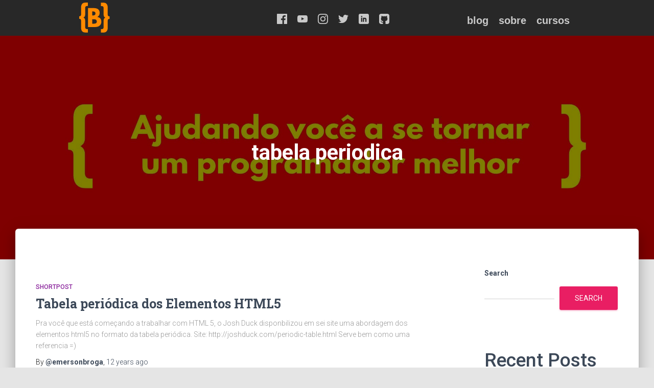

--- FILE ---
content_type: text/css
request_url: https://emersonbroga.com/wp-content/themes/hestia/custom/styles/custom.css?ver=1.3.5
body_size: 1089
content:
#primary {
  margin-top: -32px;
}

nav.navbar {
  background-color: #ff5223;
}
.home .hestia-title,
.page-id-765 .hestia-title {
  opacity: 0;
}

.sidebar-social .button {
  margin-bottom: 6px;
  line-height: 30px;
  text-align: center;
  color: #ffffff;
}

.sidebar-social .button a {
  color: #ffffff;
  width: 100%;
  height: 40px;
  display: block;
}
.sidebar-social .button.facebook {
  background: #3a5ca9;
}
.sidebar-social .button.twitter {
  background: #1a97f0;
}

.sidebar-social .button.instagram {
  background: #ab4496;
}

.sidebar-social .button.youtube {
  background: #fd0001;
}

.sidebar-social .button.github {
  background: #000000;
}

.sidebar-social .button.participe {
  background: #ff4820;
}

.home .header-filter::before,
.page-id-765 .header-filter::before {
  background-color: rgba(0, 0, 0, 0);
}

.pagination a,
.pagination span {
  min-width: 60px;
  height: 60px;
  font-size: 30px;
  line-height: 60px;
}

.yt-iframe {
  position: relative;
  width: 100%;
  height: 0;
  padding-bottom: 56.25%;
}
.yt-iframe iframe {
  position: absolute;
  top: 0;
  left: 0;
  width: 100%;
  height: 100%;
}

button,
button:hover,
.woocommerce .track_order button[type="submit"],
.woocommerce .track_order button[type="submit"]:hover,
div.wpforms-container .wpforms-form button[type="submit"].wpforms-submit,
div.wpforms-container .wpforms-form button[type="submit"].wpforms-submit:hover,
input[type="button"],
input[type="button"]:hover,
input[type="submit"],
input[type="submit"]:hover,
input#searchsubmit,
.pagination span.current,
.pagination span.current:focus,
.pagination span.current:hover,
.btn.btn-primary,
.btn.btn-primary:link,
.btn.btn-primary:hover,
.btn.btn-primary:focus,
.btn.btn-primary:active,
.btn.btn-primary.active,
.btn.btn-primary.active:focus,
.btn.btn-primary.active:hover,
.btn.btn-primary:active:hover,
.btn.btn-primary:active:focus,
.btn.btn-primary:active:hover,
.hestia-sidebar-open.btn.btn-rose,
.hestia-sidebar-close.btn.btn-rose,
.hestia-sidebar-open.btn.btn-rose:hover,
.hestia-sidebar-close.btn.btn-rose:hover,
.hestia-sidebar-open.btn.btn-rose:focus,
.hestia-sidebar-close.btn.btn-rose:focus,
.label.label-primary,
.hestia-work .portfolio-item:nth-child(6n + 1) .label,
.nav-cart .nav-cart-content .widget .buttons .button,
.has-background.has-accent-background-color {
  background-color: #ff4820;
}
.blogpost blockquote {
  font-family: serif;
  border: dashed 7px #ff4820;
}
.blogpost blockquote em {
  float: right;
  display: block;
}

#main-navigation .menu-item:hover a {
  color: #fff;
  font-weight: bold;
}

@media (max-width: 768px) {
  .navbar-toggle-wrapper {
    display: none;
  }

  .home .header-filter {
    background-size: contain;
  }

  .home #primary > div.container {
    padding: 0;
  }

  .home #primary > div.container > div > div {
    height: 175px;
  }

  .gist {
    display: none;
  }

  #main-navigation {
    margin-top: 68px;
    background: #ff482b;
  }

  #main-navigation .menu-item {
    font-size: 16px;
  }
}
@media (min-width: 768px) {
  .gist-desktop {
    display: block;
  }
}

/** BLACK FRIDAY BANNER **/
body {
  padding-bottom: 142px;
}
.black-friday {
  background: #232526;
  background: -webkit-linear-gradient(to right, #414345, #232526);
  background: linear-gradient(to right, #414345, #232526);
  color: #ffffff;
  width: 100%;
  text-align: center;
  position: fixed;
  bottom: 0;
  left: 0;
  z-index: 999999;
  padding: 10px;
}
.black-friday h2 {
  padding-top: 0;
  color: #ffffff;
}
.black-friday h2 strong {
  background-image: linear-gradient(to left, #e3592b, #ff2626);
  -webkit-background-clip: text;
  -webkit-text-fill-color: transparent;
}

.black-friday a span {
  color: #ffffff;
}
/** /BLACK FRIDAY BANNER **/


--- FILE ---
content_type: application/javascript
request_url: https://emersonbroga.com/wp-content/themes/hestia/custom/scripts/custom.js?ver=1
body_size: 64
content:

/*
  Mailgun Tracking
  A custom function that will run once mailgun subscription happens.
  @param error
  @param sucess
*/
function mailgunTracking(error, success) {
  if (!fbq || error) return;
  fbq('track', 'Lead');
}

--- FILE ---
content_type: application/javascript
request_url: https://emersonbroga.com/e/static/js/header.js?t=1
body_size: 66902
content:
!function(e){var t={};function n(r){if(t[r])return t[r].exports;var a=t[r]={i:r,l:!1,exports:{}};return e[r].call(a.exports,a,a.exports,n),a.l=!0,a.exports}n.m=e,n.c=t,n.d=function(e,t,r){n.o(e,t)||Object.defineProperty(e,t,{enumerable:!0,get:r})},n.r=function(e){"undefined"!=typeof Symbol&&Symbol.toStringTag&&Object.defineProperty(e,Symbol.toStringTag,{value:"Module"}),Object.defineProperty(e,"__esModule",{value:!0})},n.t=function(e,t){if(1&t&&(e=n(e)),8&t)return e;if(4&t&&"object"==typeof e&&e&&e.__esModule)return e;var r=Object.create(null);if(n.r(r),Object.defineProperty(r,"default",{enumerable:!0,value:e}),2&t&&"string"!=typeof e)for(var a in e)n.d(r,a,function(t){return e[t]}.bind(null,a));return r},n.n=function(e){var t=e&&e.__esModule?function(){return e.default}:function(){return e};return n.d(t,"a",t),t},n.o=function(e,t){return Object.prototype.hasOwnProperty.call(e,t)},n.p="",n(n.s=20)}([function(e,t,n){"use strict";e.exports=n(11)},function(e,t,n){e.exports=function e(t){"use strict";var n=/^\0+/g,r=/[\0\r\f]/g,a=/: */g,o=/zoo|gra/,l=/([,: ])(transform)/g,i=/,+\s*(?![^(]*[)])/g,u=/ +\s*(?![^(]*[)])/g,c=/ *[\0] */g,s=/,\r+?/g,f=/([\t\r\n ])*\f?&/g,d=/:global\(((?:[^\(\)\[\]]*|\[.*\]|\([^\(\)]*\))*)\)/g,p=/\W+/g,m=/@(k\w+)\s*(\S*)\s*/,h=/::(place)/g,g=/:(read-only)/g,v=/\s+(?=[{\];=:>])/g,y=/([[}=:>])\s+/g,b=/(\{[^{]+?);(?=\})/g,w=/\s{2,}/g,k=/([^\(])(:+) */g,x=/[svh]\w+-[tblr]{2}/,E=/\(\s*(.*)\s*\)/g,S=/([\s\S]*?);/g,T=/-self|flex-/g,C=/[^]*?(:[rp][el]a[\w-]+)[^]*/,P=/stretch|:\s*\w+\-(?:conte|avail)/,_=/([^-])(image-set\()/,O="-webkit-",N="-moz-",A="-ms-",M=59,I=125,z=123,R=40,j=41,F=91,L=93,D=10,U=13,V=9,$=64,H=32,B=38,W=45,Z=95,Q=42,q=44,K=58,Y=39,X=34,G=47,J=62,ee=43,te=126,ne=0,re=12,ae=11,oe=107,le=109,ie=115,ue=112,ce=111,se=105,fe=99,de=100,pe=112,me=1,he=1,ge=0,ve=1,ye=1,be=1,we=0,ke=0,xe=0,Ee=[],Se=[],Te=0,Ce=null,Pe=-2,_e=-1,Oe=0,Ne=1,Ae=2,Me=3,Ie=0,ze=1,Re="",je="",Fe="";function Le(e,t,a,o,l){for(var i,u,s=0,f=0,d=0,p=0,v=0,y=0,b=0,w=0,x=0,S=0,T=0,C=0,P=0,_=0,Z=0,we=0,Se=0,Ce=0,Pe=0,_e=a.length,Ue=_e-1,Ze="",Qe="",qe="",Ke="",Ye="",Xe="";Z<_e;){if(b=a.charCodeAt(Z),Z===Ue&&f+p+d+s!==0&&(0!==f&&(b=f===G?D:G),p=d=s=0,_e++,Ue++),f+p+d+s===0){if(Z===Ue&&(we>0&&(Qe=Qe.replace(r,"")),Qe.trim().length>0)){switch(b){case H:case V:case M:case U:case D:break;default:Qe+=a.charAt(Z)}b=M}if(1===Se)switch(b){case z:case I:case M:case X:case Y:case R:case j:case q:Se=0;case V:case U:case D:case H:break;default:for(Se=0,Pe=Z,v=b,Z--,b=M;Pe<_e;)switch(a.charCodeAt(Pe++)){case D:case U:case M:++Z,b=v,Pe=_e;break;case K:we>0&&(++Z,b=v);case z:Pe=_e}}switch(b){case z:for(v=(Qe=Qe.trim()).charCodeAt(0),T=1,Pe=++Z;Z<_e;){switch(b=a.charCodeAt(Z)){case z:T++;break;case I:T--;break;case G:switch(y=a.charCodeAt(Z+1)){case Q:case G:Z=We(y,Z,Ue,a)}break;case F:b++;case R:b++;case X:case Y:for(;Z++<Ue&&a.charCodeAt(Z)!==b;);}if(0===T)break;Z++}switch(qe=a.substring(Pe,Z),v===ne&&(v=(Qe=Qe.replace(n,"").trim()).charCodeAt(0)),v){case $:switch(we>0&&(Qe=Qe.replace(r,"")),y=Qe.charCodeAt(1)){case de:case le:case ie:case W:i=t;break;default:i=Ee}if(Pe=(qe=Le(t,i,qe,y,l+1)).length,xe>0&&0===Pe&&(Pe=Qe.length),Te>0&&(i=De(Ee,Qe,Ce),u=Be(Me,qe,i,t,he,me,Pe,y,l,o),Qe=i.join(""),void 0!==u&&0===(Pe=(qe=u.trim()).length)&&(y=0,qe="")),Pe>0)switch(y){case ie:Qe=Qe.replace(E,He);case de:case le:case W:qe=Qe+"{"+qe+"}";break;case oe:qe=(Qe=Qe.replace(m,"$1 $2"+(ze>0?Re:"")))+"{"+qe+"}",qe=1===ye||2===ye&&$e("@"+qe,3)?"@"+O+qe+"@"+qe:"@"+qe;break;default:qe=Qe+qe,o===pe&&(Ke+=qe,qe="")}else qe="";break;default:qe=Le(t,De(t,Qe,Ce),qe,o,l+1)}Ye+=qe,C=0,Se=0,_=0,we=0,Ce=0,P=0,Qe="",qe="",b=a.charCodeAt(++Z);break;case I:case M:if((Pe=(Qe=(we>0?Qe.replace(r,""):Qe).trim()).length)>1)switch(0===_&&((v=Qe.charCodeAt(0))===W||v>96&&v<123)&&(Pe=(Qe=Qe.replace(" ",":")).length),Te>0&&void 0!==(u=Be(Ne,Qe,t,e,he,me,Ke.length,o,l,o))&&0===(Pe=(Qe=u.trim()).length)&&(Qe="\0\0"),v=Qe.charCodeAt(0),y=Qe.charCodeAt(1),v){case ne:break;case $:if(y===se||y===fe){Xe+=Qe+a.charAt(Z);break}default:if(Qe.charCodeAt(Pe-1)===K)break;Ke+=Ve(Qe,v,y,Qe.charCodeAt(2))}C=0,Se=0,_=0,we=0,Ce=0,Qe="",b=a.charCodeAt(++Z)}}switch(b){case U:case D:if(f+p+d+s+ke===0)switch(S){case j:case Y:case X:case $:case te:case J:case Q:case ee:case G:case W:case K:case q:case M:case z:case I:break;default:_>0&&(Se=1)}f===G?f=0:ve+C===0&&o!==oe&&Qe.length>0&&(we=1,Qe+="\0"),Te*Ie>0&&Be(Oe,Qe,t,e,he,me,Ke.length,o,l,o),me=1,he++;break;case M:case I:if(f+p+d+s===0){me++;break}default:switch(me++,Ze=a.charAt(Z),b){case V:case H:if(p+s+f===0)switch(w){case q:case K:case V:case H:Ze="";break;default:b!==H&&(Ze=" ")}break;case ne:Ze="\\0";break;case re:Ze="\\f";break;case ae:Ze="\\v";break;case B:p+f+s===0&&ve>0&&(Ce=1,we=1,Ze="\f"+Ze);break;case 108:if(p+f+s+ge===0&&_>0)switch(Z-_){case 2:w===ue&&a.charCodeAt(Z-3)===K&&(ge=w);case 8:x===ce&&(ge=x)}break;case K:p+f+s===0&&(_=Z);break;case q:f+d+p+s===0&&(we=1,Ze+="\r");break;case X:case Y:0===f&&(p=p===b?0:0===p?b:p);break;case F:p+f+d===0&&s++;break;case L:p+f+d===0&&s--;break;case j:p+f+s===0&&d--;break;case R:if(p+f+s===0){if(0===C)switch(2*w+3*x){case 533:break;default:T=0,C=1}d++}break;case $:f+d+p+s+_+P===0&&(P=1);break;case Q:case G:if(p+s+d>0)break;switch(f){case 0:switch(2*b+3*a.charCodeAt(Z+1)){case 235:f=G;break;case 220:Pe=Z,f=Q}break;case Q:b===G&&w===Q&&Pe+2!==Z&&(33===a.charCodeAt(Pe+2)&&(Ke+=a.substring(Pe,Z+1)),Ze="",f=0)}}if(0===f){if(ve+p+s+P===0&&o!==oe&&b!==M)switch(b){case q:case te:case J:case ee:case j:case R:if(0===C){switch(w){case V:case H:case D:case U:Ze+="\0";break;default:Ze="\0"+Ze+(b===q?"":"\0")}we=1}else switch(b){case R:_+7===Z&&108===w&&(_=0),C=++T;break;case j:0==(C=--T)&&(we=1,Ze+="\0")}break;case V:case H:switch(w){case ne:case z:case I:case M:case q:case re:case V:case H:case D:case U:break;default:0===C&&(we=1,Ze+="\0")}}Qe+=Ze,b!==H&&b!==V&&(S=b)}}x=w,w=b,Z++}if(Pe=Ke.length,xe>0&&0===Pe&&0===Ye.length&&0===t[0].length==0&&(o!==le||1===t.length&&(ve>0?je:Fe)===t[0])&&(Pe=t.join(",").length+2),Pe>0){if(i=0===ve&&o!==oe?function(e){for(var t,n,a=0,o=e.length,l=Array(o);a<o;++a){for(var i=e[a].split(c),u="",s=0,f=0,d=0,p=0,m=i.length;s<m;++s)if(!(0===(f=(n=i[s]).length)&&m>1)){if(d=u.charCodeAt(u.length-1),p=n.charCodeAt(0),t="",0!==s)switch(d){case Q:case te:case J:case ee:case H:case R:break;default:t=" "}switch(p){case B:n=t+je;case te:case J:case ee:case H:case j:case R:break;case F:n=t+n+je;break;case K:switch(2*n.charCodeAt(1)+3*n.charCodeAt(2)){case 530:if(be>0){n=t+n.substring(8,f-1);break}default:(s<1||i[s-1].length<1)&&(n=t+je+n)}break;case q:t="";default:n=f>1&&n.indexOf(":")>0?t+n.replace(k,"$1"+je+"$2"):t+n+je}u+=n}l[a]=u.replace(r,"").trim()}return l}(t):t,Te>0&&void 0!==(u=Be(Ae,Ke,i,e,he,me,Pe,o,l,o))&&0===(Ke=u).length)return Xe+Ke+Ye;if(Ke=i.join(",")+"{"+Ke+"}",ye*ge!=0){switch(2!==ye||$e(Ke,2)||(ge=0),ge){case ce:Ke=Ke.replace(g,":"+N+"$1")+Ke;break;case ue:Ke=Ke.replace(h,"::"+O+"input-$1")+Ke.replace(h,"::"+N+"$1")+Ke.replace(h,":"+A+"input-$1")+Ke}ge=0}}return Xe+Ke+Ye}function De(e,t,n){var r=t.trim().split(s),a=r,o=r.length,l=e.length;switch(l){case 0:case 1:for(var i=0,u=0===l?"":e[0]+" ";i<o;++i)a[i]=Ue(u,a[i],n,l).trim();break;default:i=0;var c=0;for(a=[];i<o;++i)for(var f=0;f<l;++f)a[c++]=Ue(e[f]+" ",r[i],n,l).trim()}return a}function Ue(e,t,n,r){var a=t,o=a.charCodeAt(0);switch(o<33&&(o=(a=a.trim()).charCodeAt(0)),o){case B:switch(ve+r){case 0:case 1:if(0===e.trim().length)break;default:return a.replace(f,"$1"+e.trim())}break;case K:switch(a.charCodeAt(1)){case 103:if(be>0&&ve>0)return a.replace(d,"$1").replace(f,"$1"+Fe);break;default:return e.trim()+a.replace(f,"$1"+e.trim())}default:if(n*ve>0&&a.indexOf("\f")>0)return a.replace(f,(e.charCodeAt(0)===K?"":"$1")+e.trim())}return e+a}function Ve(e,t,n,r){var c,s=0,f=e+";",d=2*t+3*n+4*r;if(944===d)return function(e){var t=e.length,n=e.indexOf(":",9)+1,r=e.substring(0,n).trim(),a=e.substring(n,t-1).trim();switch(e.charCodeAt(9)*ze){case 0:break;case W:if(110!==e.charCodeAt(10))break;default:var o=a.split((a="",i)),l=0;for(n=0,t=o.length;l<t;n=0,++l){for(var c=o[l],s=c.split(u);c=s[n];){var f=c.charCodeAt(0);if(1===ze&&(f>$&&f<90||f>96&&f<123||f===Z||f===W&&c.charCodeAt(1)!==W))switch(isNaN(parseFloat(c))+(-1!==c.indexOf("("))){case 1:switch(c){case"infinite":case"alternate":case"backwards":case"running":case"normal":case"forwards":case"both":case"none":case"linear":case"ease":case"ease-in":case"ease-out":case"ease-in-out":case"paused":case"reverse":case"alternate-reverse":case"inherit":case"initial":case"unset":case"step-start":case"step-end":break;default:c+=Re}}s[n++]=c}a+=(0===l?"":",")+s.join(" ")}}return a=r+a+";",1===ye||2===ye&&$e(a,1)?O+a+a:a}(f);if(0===ye||2===ye&&!$e(f,1))return f;switch(d){case 1015:return 97===f.charCodeAt(10)?O+f+f:f;case 951:return 116===f.charCodeAt(3)?O+f+f:f;case 963:return 110===f.charCodeAt(5)?O+f+f:f;case 1009:if(100!==f.charCodeAt(4))break;case 969:case 942:return O+f+f;case 978:return O+f+N+f+f;case 1019:case 983:return O+f+N+f+A+f+f;case 883:return f.charCodeAt(8)===W?O+f+f:f.indexOf("image-set(",11)>0?f.replace(_,"$1"+O+"$2")+f:f;case 932:if(f.charCodeAt(4)===W)switch(f.charCodeAt(5)){case 103:return O+"box-"+f.replace("-grow","")+O+f+A+f.replace("grow","positive")+f;case 115:return O+f+A+f.replace("shrink","negative")+f;case 98:return O+f+A+f.replace("basis","preferred-size")+f}return O+f+A+f+f;case 964:return O+f+A+"flex-"+f+f;case 1023:if(99!==f.charCodeAt(8))break;return c=f.substring(f.indexOf(":",15)).replace("flex-","").replace("space-between","justify"),O+"box-pack"+c+O+f+A+"flex-pack"+c+f;case 1005:return o.test(f)?f.replace(a,":"+O)+f.replace(a,":"+N)+f:f;case 1e3:switch(s=(c=f.substring(13).trim()).indexOf("-")+1,c.charCodeAt(0)+c.charCodeAt(s)){case 226:c=f.replace(x,"tb");break;case 232:c=f.replace(x,"tb-rl");break;case 220:c=f.replace(x,"lr");break;default:return f}return O+f+A+c+f;case 1017:if(-1===f.indexOf("sticky",9))return f;case 975:switch(s=(f=e).length-10,d=(c=(33===f.charCodeAt(s)?f.substring(0,s):f).substring(e.indexOf(":",7)+1).trim()).charCodeAt(0)+(0|c.charCodeAt(7))){case 203:if(c.charCodeAt(8)<111)break;case 115:f=f.replace(c,O+c)+";"+f;break;case 207:case 102:f=f.replace(c,O+(d>102?"inline-":"")+"box")+";"+f.replace(c,O+c)+";"+f.replace(c,A+c+"box")+";"+f}return f+";";case 938:if(f.charCodeAt(5)===W)switch(f.charCodeAt(6)){case 105:return c=f.replace("-items",""),O+f+O+"box-"+c+A+"flex-"+c+f;case 115:return O+f+A+"flex-item-"+f.replace(T,"")+f;default:return O+f+A+"flex-line-pack"+f.replace("align-content","").replace(T,"")+f}break;case 973:case 989:if(f.charCodeAt(3)!==W||122===f.charCodeAt(4))break;case 931:case 953:if(!0===P.test(e))return 115===(c=e.substring(e.indexOf(":")+1)).charCodeAt(0)?Ve(e.replace("stretch","fill-available"),t,n,r).replace(":fill-available",":stretch"):f.replace(c,O+c)+f.replace(c,N+c.replace("fill-",""))+f;break;case 962:if(f=O+f+(102===f.charCodeAt(5)?A+f:"")+f,n+r===211&&105===f.charCodeAt(13)&&f.indexOf("transform",10)>0)return f.substring(0,f.indexOf(";",27)+1).replace(l,"$1"+O+"$2")+f}return f}function $e(e,t){var n=e.indexOf(1===t?":":"{"),r=e.substring(0,3!==t?n:10),a=e.substring(n+1,e.length-1);return Ce(2!==t?r:r.replace(C,"$1"),a,t)}function He(e,t){var n=Ve(t,t.charCodeAt(0),t.charCodeAt(1),t.charCodeAt(2));return n!==t+";"?n.replace(S," or ($1)").substring(4):"("+t+")"}function Be(e,t,n,r,a,o,l,i,u,c){for(var s,f=0,d=t;f<Te;++f)switch(s=Se[f].call(Qe,e,d,n,r,a,o,l,i,u,c)){case void 0:case!1:case!0:case null:break;default:d=s}if(d!==t)return d}function We(e,t,n,r){for(var a=t+1;a<n;++a)switch(r.charCodeAt(a)){case G:if(e===Q&&r.charCodeAt(a-1)===Q&&t+2!==a)return a+1;break;case D:if(e===G)return a+1}return a}function Ze(e){for(var t in e){var n=e[t];switch(t){case"keyframe":ze=0|n;break;case"global":be=0|n;break;case"cascade":ve=0|n;break;case"compress":we=0|n;break;case"semicolon":ke=0|n;break;case"preserve":xe=0|n;break;case"prefix":Ce=null,n?"function"!=typeof n?ye=1:(ye=2,Ce=n):ye=0}}return Ze}function Qe(t,n){if(void 0!==this&&this.constructor===Qe)return e(t);var a=t,o=a.charCodeAt(0);o<33&&(o=(a=a.trim()).charCodeAt(0)),ze>0&&(Re=a.replace(p,o===F?"":"-")),o=1,1===ve?Fe=a:je=a;var l,i=[Fe];Te>0&&void 0!==(l=Be(_e,n,i,i,he,me,0,0,0,0))&&"string"==typeof l&&(n=l);var u=Le(Ee,i,n,0,0);return Te>0&&void 0!==(l=Be(Pe,u,i,i,he,me,u.length,0,0,0))&&"string"!=typeof(u=l)&&(o=0),Re="",Fe="",je="",ge=0,he=1,me=1,we*o==0?u:u.replace(r,"").replace(v,"").replace(y,"$1").replace(b,"$1").replace(w," ")}return Qe.use=function e(t){switch(t){case void 0:case null:Te=Se.length=0;break;default:if("function"==typeof t)Se[Te++]=t;else if("object"==typeof t)for(var n=0,r=t.length;n<r;++n)e(t[n]);else Ie=0|!!t}return e},Qe.set=Ze,void 0!==t&&Ze(t),Qe}(null)},function(e,t,n){"use strict";e.exports=n(16)},function(e,t,n){"use strict";function r(e,t){if(e.length!==t.length)return!1;for(var n=0;n<e.length;n++)if(e[n]!==t[n])return!1;return!0}t.a=function(e,t){var n;void 0===t&&(t=r);var a,o=[],l=!1;return function(){for(var r=[],i=0;i<arguments.length;i++)r[i]=arguments[i];return l&&n===this&&t(r,o)?a:(a=e.apply(this,r),l=!0,n=this,o=r,a)}}},function(e,t,n){"use strict";
/*
object-assign
(c) Sindre Sorhus
@license MIT
*/var r=Object.getOwnPropertySymbols,a=Object.prototype.hasOwnProperty,o=Object.prototype.propertyIsEnumerable;function l(e){if(null==e)throw new TypeError("Object.assign cannot be called with null or undefined");return Object(e)}e.exports=function(){try{if(!Object.assign)return!1;var e=new String("abc");if(e[5]="de","5"===Object.getOwnPropertyNames(e)[0])return!1;for(var t={},n=0;n<10;n++)t["_"+String.fromCharCode(n)]=n;if("0123456789"!==Object.getOwnPropertyNames(t).map((function(e){return t[e]})).join(""))return!1;var r={};return"abcdefghijklmnopqrst".split("").forEach((function(e){r[e]=e})),"abcdefghijklmnopqrst"===Object.keys(Object.assign({},r)).join("")}catch(e){return!1}}()?Object.assign:function(e,t){for(var n,i,u=l(e),c=1;c<arguments.length;c++){for(var s in n=Object(arguments[c]))a.call(n,s)&&(u[s]=n[s]);if(r){i=r(n);for(var f=0;f<i.length;f++)o.call(n,i[f])&&(u[i[f]]=n[i[f]])}}return u}},function(e,t,n){"use strict";!function e(){if("undefined"!=typeof __REACT_DEVTOOLS_GLOBAL_HOOK__&&"function"==typeof __REACT_DEVTOOLS_GLOBAL_HOOK__.checkDCE){0;try{__REACT_DEVTOOLS_GLOBAL_HOOK__.checkDCE(e)}catch(e){console.error(e)}}}(),e.exports=n(12)},function(e,t,n){"use strict";(function(e){var r=n(1),a=n.n(r),o=n(7),l=n.n(o),i=n(0),u=n.n(i),c=n(8),s=n(2),f=n(3),d=(n(17),n(9)),p=n(10),m=function(e,t){for(var n=[e[0]],r=0,a=t.length;r<a;r+=1)n.push(t[r],e[r+1]);return n},h="function"==typeof Symbol&&"symbol"==typeof Symbol.iterator?function(e){return typeof e}:function(e){return e&&"function"==typeof Symbol&&e.constructor===Symbol&&e!==Symbol.prototype?"symbol":typeof e},g=function(e,t){if(!(e instanceof t))throw new TypeError("Cannot call a class as a function")},v=function(){function e(e,t){for(var n=0;n<t.length;n++){var r=t[n];r.enumerable=r.enumerable||!1,r.configurable=!0,"value"in r&&(r.writable=!0),Object.defineProperty(e,r.key,r)}}return function(t,n,r){return n&&e(t.prototype,n),r&&e(t,r),t}}(),y=Object.assign||function(e){for(var t=1;t<arguments.length;t++){var n=arguments[t];for(var r in n)Object.prototype.hasOwnProperty.call(n,r)&&(e[r]=n[r])}return e},b=function(e,t){if("function"!=typeof t&&null!==t)throw new TypeError("Super expression must either be null or a function, not "+typeof t);e.prototype=Object.create(t&&t.prototype,{constructor:{value:e,enumerable:!1,writable:!0,configurable:!0}}),t&&(Object.setPrototypeOf?Object.setPrototypeOf(e,t):e.__proto__=t)},w=function(e,t){var n={};for(var r in e)t.indexOf(r)>=0||Object.prototype.hasOwnProperty.call(e,r)&&(n[r]=e[r]);return n},k=function(e,t){if(!e)throw new ReferenceError("this hasn't been initialised - super() hasn't been called");return!t||"object"!=typeof t&&"function"!=typeof t?e:t},x=function(e){return"object"===(void 0===e?"undefined":h(e))&&e.constructor===Object},E=Object.freeze([]),S=Object.freeze({});function T(e){return"function"==typeof e}function C(e){return e.displayName||e.name||"Component"}function P(e){return e&&"string"==typeof e.styledComponentId}var _=void 0!==e&&(e.env.REACT_APP_SC_ATTR||e.env.SC_ATTR)||"data-styled",O="undefined"!=typeof window&&"HTMLElement"in window,N="boolean"==typeof SC_DISABLE_SPEEDY&&SC_DISABLE_SPEEDY||void 0!==e&&(e.env.REACT_APP_SC_DISABLE_SPEEDY||e.env.SC_DISABLE_SPEEDY)||!1;var A=function(e){function t(n){g(this,t);for(var r=arguments.length,a=Array(r>1?r-1:0),o=1;o<r;o++)a[o-1]=arguments[o];var l=k(this,e.call(this,"An error occurred. See https://github.com/styled-components/styled-components/blob/master/packages/styled-components/src/utils/errors.md#"+n+" for more information."+(a.length>0?" Additional arguments: "+a.join(", "):"")));return k(l)}return b(t,e),t}(Error),M=/^[^\S\n]*?\/\* sc-component-id:\s*(\S+)\s+\*\//gm,I=function(e){var t=""+(e||""),n=[];return t.replace(M,(function(e,t,r){return n.push({componentId:t,matchIndex:r}),e})),n.map((function(e,r){var a=e.componentId,o=e.matchIndex,l=n[r+1];return{componentId:a,cssFromDOM:l?t.slice(o,l.matchIndex):t.slice(o)}}))},z=/^\s*\/\/.*$/gm,R=new a.a({global:!1,cascade:!0,keyframe:!1,prefix:!1,compress:!1,semicolon:!0}),j=new a.a({global:!1,cascade:!0,keyframe:!1,prefix:!0,compress:!1,semicolon:!1}),F=[],L=function(e){if(-2===e){var t=F;return F=[],t}},D=l()((function(e){F.push(e)})),U=void 0,V=void 0,$=void 0,H=function(e,t,n){return t>0&&-1!==n.slice(0,t).indexOf(V)&&n.slice(t-V.length,t)!==V?"."+U:e};j.use([function(e,t,n){2===e&&n.length&&n[0].lastIndexOf(V)>0&&(n[0]=n[0].replace($,H))},D,L]),R.use([D,L]);var B=function(e){return R("",e)};function W(e,t,n){var r=arguments.length>3&&void 0!==arguments[3]?arguments[3]:"&",a=e.join("").replace(z,""),o=t&&n?n+" "+t+" { "+a+" }":a;return U=r,V=t,$=new RegExp("\\"+V+"\\b","g"),j(n||!t?"":t,o)}var Z=function(){return n.nc},Q=function(e,t,n){n&&((e[t]||(e[t]=Object.create(null)))[n]=!0)},q=function(e,t){e[t]=Object.create(null)},K=function(e){return function(t,n){return void 0!==e[t]&&e[t][n]}},Y=function(e){var t="";for(var n in e)t+=Object.keys(e[n]).join(" ")+" ";return t.trim()},X=function(e){if(e.sheet)return e.sheet;for(var t=e.ownerDocument.styleSheets.length,n=0;n<t;n+=1){var r=e.ownerDocument.styleSheets[n];if(r.ownerNode===e)return r}throw new A(10)},G=function(e,t,n){if(!t)return!1;var r=e.cssRules.length;try{e.insertRule(t,n<=r?n:r)}catch(e){return!1}return!0},J=function(e){return"\n/* sc-component-id: "+e+" */\n"},ee=function(e,t){for(var n=0,r=0;r<=t;r+=1)n+=e[r];return n},te=function(e,t){return function(n){var r=Z();return"<style "+[r&&'nonce="'+r+'"',_+'="'+Y(t)+'"','data-styled-version="4.4.1"',n].filter(Boolean).join(" ")+">"+e()+"</style>"}},ne=function(e,t){return function(){var n,r=((n={})[_]=Y(t),n["data-styled-version"]="4.4.1",n),a=Z();return a&&(r.nonce=a),u.a.createElement("style",y({},r,{dangerouslySetInnerHTML:{__html:e()}}))}},re=function(e){return function(){return Object.keys(e)}},ae=function(e,t){return e.createTextNode(J(t))},oe=function e(t,n){var r=void 0===t?Object.create(null):t,a=void 0===n?Object.create(null):n,o=function(e){var t=a[e];return void 0!==t?t:a[e]=[""]},l=function(){var e="";for(var t in a){var n=a[t][0];n&&(e+=J(t)+n)}return e};return{clone:function(){var t=function(e){var t=Object.create(null);for(var n in e)t[n]=y({},e[n]);return t}(r),n=Object.create(null);for(var o in a)n[o]=[a[o][0]];return e(t,n)},css:l,getIds:re(a),hasNameForId:K(r),insertMarker:o,insertRules:function(e,t,n){o(e)[0]+=t.join(" "),Q(r,e,n)},removeRules:function(e){var t=a[e];void 0!==t&&(t[0]="",q(r,e))},sealed:!1,styleTag:null,toElement:ne(l,r),toHTML:te(l,r)}},le=function(e,t,n,r,a){if(O&&!n){var o=function(e,t,n){var r=document;e?r=e.ownerDocument:t&&(r=t.ownerDocument);var a=r.createElement("style");a.setAttribute(_,""),a.setAttribute("data-styled-version","4.4.1");var o=Z();if(o&&a.setAttribute("nonce",o),a.appendChild(r.createTextNode("")),e&&!t)e.appendChild(a);else{if(!t||!e||!t.parentNode)throw new A(6);t.parentNode.insertBefore(a,n?t:t.nextSibling)}return a}(e,t,r);return N?function(e,t){var n=Object.create(null),r=Object.create(null),a=void 0!==t,o=!1,l=function(t){var a=r[t];return void 0!==a?a:(r[t]=ae(e.ownerDocument,t),e.appendChild(r[t]),n[t]=Object.create(null),r[t])},i=function(){var e="";for(var t in r)e+=r[t].data;return e};return{clone:function(){throw new A(5)},css:i,getIds:re(r),hasNameForId:K(n),insertMarker:l,insertRules:function(e,r,i){for(var u=l(e),c=[],s=r.length,f=0;f<s;f+=1){var d=r[f],p=a;if(p&&-1!==d.indexOf("@import"))c.push(d);else{p=!1;var m=f===s-1?"":" ";u.appendData(""+d+m)}}Q(n,e,i),a&&c.length>0&&(o=!0,t().insertRules(e+"-import",c))},removeRules:function(l){var i=r[l];if(void 0!==i){var u=ae(e.ownerDocument,l);e.replaceChild(u,i),r[l]=u,q(n,l),a&&o&&t().removeRules(l+"-import")}},sealed:!1,styleTag:e,toElement:ne(i,n),toHTML:te(i,n)}}(o,a):function(e,t){var n=Object.create(null),r=Object.create(null),a=[],o=void 0!==t,l=!1,i=function(e){var t=r[e];return void 0!==t?t:(r[e]=a.length,a.push(0),q(n,e),r[e])},u=function(){var t=X(e).cssRules,n="";for(var o in r){n+=J(o);for(var l=r[o],i=ee(a,l),u=i-a[l];u<i;u+=1){var c=t[u];void 0!==c&&(n+=c.cssText)}}return n};return{clone:function(){throw new A(5)},css:u,getIds:re(r),hasNameForId:K(n),insertMarker:i,insertRules:function(r,u,c){for(var s=i(r),f=X(e),d=ee(a,s),p=0,m=[],h=u.length,g=0;g<h;g+=1){var v=u[g],y=o;y&&-1!==v.indexOf("@import")?m.push(v):G(f,v,d+p)&&(y=!1,p+=1)}o&&m.length>0&&(l=!0,t().insertRules(r+"-import",m)),a[s]+=p,Q(n,r,c)},removeRules:function(i){var u=r[i];if(void 0!==u&&!1!==e.isConnected){var c=a[u];!function(e,t,n){for(var r=t-n,a=t;a>r;a-=1)e.deleteRule(a)}(X(e),ee(a,u)-1,c),a[u]=0,q(n,i),o&&l&&t().removeRules(i+"-import")}},sealed:!1,styleTag:e,toElement:ne(u,n),toHTML:te(u,n)}}(o,a)}return oe()},ie=/\s+/,ue=void 0;ue=O?N?40:1e3:-1;var ce=0,se=void 0,fe=function(){function e(){var t=this,n=arguments.length>0&&void 0!==arguments[0]?arguments[0]:O?document.head:null,r=arguments.length>1&&void 0!==arguments[1]&&arguments[1];g(this,e),this.getImportRuleTag=function(){var e=t.importRuleTag;if(void 0!==e)return e;var n=t.tags[0];return t.importRuleTag=le(t.target,n?n.styleTag:null,t.forceServer,!0)},ce+=1,this.id=ce,this.forceServer=r,this.target=r?null:n,this.tagMap={},this.deferred={},this.rehydratedNames={},this.ignoreRehydratedNames={},this.tags=[],this.capacity=1,this.clones=[]}return e.prototype.rehydrate=function(){if(!O||this.forceServer)return this;var e=[],t=[],n=!1,r=document.querySelectorAll("style["+_+'][data-styled-version="4.4.1"]'),a=r.length;if(!a)return this;for(var o=0;o<a;o+=1){var l=r[o];n||(n=!!l.getAttribute("data-styled-streamed"));for(var i,u=(l.getAttribute(_)||"").trim().split(ie),c=u.length,s=0;s<c;s+=1)i=u[s],this.rehydratedNames[i]=!0;t.push.apply(t,I(l.textContent)),e.push(l)}var f=t.length;if(!f)return this;var d=this.makeTag(null);!function(e,t,n){for(var r=0,a=n.length;r<a;r+=1){var o=n[r],l=o.componentId,i=o.cssFromDOM,u=B(i);e.insertRules(l,u)}for(var c=0,s=t.length;c<s;c+=1){var f=t[c];f.parentNode&&f.parentNode.removeChild(f)}}(d,e,t),this.capacity=Math.max(1,ue-f),this.tags.push(d);for(var p=0;p<f;p+=1)this.tagMap[t[p].componentId]=d;return this},e.reset=function(){var t=arguments.length>0&&void 0!==arguments[0]&&arguments[0];se=new e(void 0,t).rehydrate()},e.prototype.clone=function(){var t=new e(this.target,this.forceServer);return this.clones.push(t),t.tags=this.tags.map((function(e){for(var n=e.getIds(),r=e.clone(),a=0;a<n.length;a+=1)t.tagMap[n[a]]=r;return r})),t.rehydratedNames=y({},this.rehydratedNames),t.deferred=y({},this.deferred),t},e.prototype.sealAllTags=function(){this.capacity=1,this.tags.forEach((function(e){e.sealed=!0}))},e.prototype.makeTag=function(e){var t=e?e.styleTag:null;return le(this.target,t,this.forceServer,!1,this.getImportRuleTag)},e.prototype.getTagForId=function(e){var t=this.tagMap[e];if(void 0!==t&&!t.sealed)return t;var n=this.tags[this.tags.length-1];return this.capacity-=1,0===this.capacity&&(this.capacity=ue,n=this.makeTag(n),this.tags.push(n)),this.tagMap[e]=n},e.prototype.hasId=function(e){return void 0!==this.tagMap[e]},e.prototype.hasNameForId=function(e,t){if(void 0===this.ignoreRehydratedNames[e]&&this.rehydratedNames[t])return!0;var n=this.tagMap[e];return void 0!==n&&n.hasNameForId(e,t)},e.prototype.deferredInject=function(e,t){if(void 0===this.tagMap[e]){for(var n=this.clones,r=0;r<n.length;r+=1)n[r].deferredInject(e,t);this.getTagForId(e).insertMarker(e),this.deferred[e]=t}},e.prototype.inject=function(e,t,n){for(var r=this.clones,a=0;a<r.length;a+=1)r[a].inject(e,t,n);var o=this.getTagForId(e);if(void 0!==this.deferred[e]){var l=this.deferred[e].concat(t);o.insertRules(e,l,n),this.deferred[e]=void 0}else o.insertRules(e,t,n)},e.prototype.remove=function(e){var t=this.tagMap[e];if(void 0!==t){for(var n=this.clones,r=0;r<n.length;r+=1)n[r].remove(e);t.removeRules(e),this.ignoreRehydratedNames[e]=!0,this.deferred[e]=void 0}},e.prototype.toHTML=function(){return this.tags.map((function(e){return e.toHTML()})).join("")},e.prototype.toReactElements=function(){var e=this.id;return this.tags.map((function(t,n){var r="sc-"+e+"-"+n;return Object(i.cloneElement)(t.toElement(),{key:r})}))},v(e,null,[{key:"master",get:function(){return se||(se=(new e).rehydrate())}},{key:"instance",get:function(){return e.master}}]),e}(),de=function(){function e(t,n){var r=this;g(this,e),this.inject=function(e){e.hasNameForId(r.id,r.name)||e.inject(r.id,r.rules,r.name)},this.toString=function(){throw new A(12,String(r.name))},this.name=t,this.rules=n,this.id="sc-keyframes-"+t}return e.prototype.getName=function(){return this.name},e}(),pe=/([A-Z])/g,me=/^ms-/;function he(e){return e.replace(pe,"-$1").toLowerCase().replace(me,"-ms-")}var ge=function(e){return null==e||!1===e||""===e},ve=function e(t,n){var r=[];return Object.keys(t).forEach((function(n){if(!ge(t[n])){if(x(t[n]))return r.push.apply(r,e(t[n],n)),r;if(T(t[n]))return r.push(he(n)+":",t[n],";"),r;r.push(he(n)+": "+(a=n,null==(o=t[n])||"boolean"==typeof o||""===o?"":"number"!=typeof o||0===o||a in c.a?String(o).trim():o+"px")+";")}var a,o;return r})),n?[n+" {"].concat(r,["}"]):r};function ye(e,t,n){if(Array.isArray(e)){for(var r,a=[],o=0,l=e.length;o<l;o+=1)null!==(r=ye(e[o],t,n))&&(Array.isArray(r)?a.push.apply(a,r):a.push(r));return a}return ge(e)?null:P(e)?"."+e.styledComponentId:T(e)?"function"!=typeof(i=e)||i.prototype&&i.prototype.isReactComponent||!t?e:ye(e(t),t,n):e instanceof de?n?(e.inject(n),e.getName()):e:x(e)?ve(e):e.toString();var i}function be(e){for(var t=arguments.length,n=Array(t>1?t-1:0),r=1;r<t;r++)n[r-1]=arguments[r];return T(e)||x(e)?ye(m(E,[e].concat(n))):ye(m(e,n))}function we(e){for(var t,n=0|e.length,r=0|n,a=0;n>=4;)t=1540483477*(65535&(t=255&e.charCodeAt(a)|(255&e.charCodeAt(++a))<<8|(255&e.charCodeAt(++a))<<16|(255&e.charCodeAt(++a))<<24))+((1540483477*(t>>>16)&65535)<<16),r=1540483477*(65535&r)+((1540483477*(r>>>16)&65535)<<16)^(t=1540483477*(65535&(t^=t>>>24))+((1540483477*(t>>>16)&65535)<<16)),n-=4,++a;switch(n){case 3:r^=(255&e.charCodeAt(a+2))<<16;case 2:r^=(255&e.charCodeAt(a+1))<<8;case 1:r=1540483477*(65535&(r^=255&e.charCodeAt(a)))+((1540483477*(r>>>16)&65535)<<16)}return((r=1540483477*(65535&(r^=r>>>13))+((1540483477*(r>>>16)&65535)<<16))^r>>>15)>>>0}var ke=52,xe=function(e){return String.fromCharCode(e+(e>25?39:97))};function Ee(e){var t="",n=void 0;for(n=e;n>ke;n=Math.floor(n/ke))t=xe(n%ke)+t;return xe(n%ke)+t}function Se(e,t){for(var n=0;n<e.length;n+=1){var r=e[n];if(Array.isArray(r)&&!Se(r,t))return!1;if(T(r)&&!P(r))return!1}return!t.some((function(e){return T(e)||function(e){for(var t in e)if(T(e[t]))return!0;return!1}(e)}))}var Te,Ce=function(e){return Ee(we(e))},Pe=function(){function e(t,n,r){g(this,e),this.rules=t,this.isStatic=Se(t,n),this.componentId=r,fe.master.hasId(r)||fe.master.deferredInject(r,[])}return e.prototype.generateAndInjectStyles=function(e,t){var n=this.isStatic,r=this.componentId,a=this.lastClassName;if(O&&n&&"string"==typeof a&&t.hasNameForId(r,a))return a;var o=ye(this.rules,e,t),l=Ce(this.componentId+o.join(""));return t.hasNameForId(r,l)||t.inject(this.componentId,W(o,"."+l,void 0,r),l),this.lastClassName=l,l},e.generateName=function(e){return Ce(e)},e}(),_e=function(e,t){var n=arguments.length>2&&void 0!==arguments[2]?arguments[2]:S,r=!!n&&e.theme===n.theme,a=e.theme&&!r?e.theme:t||n.theme;return a},Oe=/[[\].#*$><+~=|^:(),"'`-]+/g,Ne=/(^-|-$)/g;function Ae(e){return e.replace(Oe,"-").replace(Ne,"")}function Me(e){return"string"==typeof e&&!0}var Ie={childContextTypes:!0,contextTypes:!0,defaultProps:!0,displayName:!0,getDerivedStateFromProps:!0,propTypes:!0,type:!0},ze={name:!0,length:!0,prototype:!0,caller:!0,callee:!0,arguments:!0,arity:!0},Re=((Te={})[s.ForwardRef]={$$typeof:!0,render:!0},Te),je=Object.defineProperty,Fe=Object.getOwnPropertyNames,Le=Object.getOwnPropertySymbols,De=void 0===Le?function(){return[]}:Le,Ue=Object.getOwnPropertyDescriptor,Ve=Object.getPrototypeOf,$e=Object.prototype,He=Array.prototype;function Be(e,t,n){if("string"!=typeof t){var r=Ve(t);r&&r!==$e&&Be(e,r,n);for(var a=He.concat(Fe(t),De(t)),o=Re[e.$$typeof]||Ie,l=Re[t.$$typeof]||Ie,i=a.length,u=void 0,c=void 0;i--;)if(c=a[i],!(ze[c]||n&&n[c]||l&&l[c]||o&&o[c])&&(u=Ue(t,c)))try{je(e,c,u)}catch(e){}return e}return e}var We=Object(i.createContext)(),Ze=We.Consumer,Qe=(function(e){function t(n){g(this,t);var r=k(this,e.call(this,n));return r.getContext=Object(f.a)(r.getContext.bind(r)),r.renderInner=r.renderInner.bind(r),r}b(t,e),t.prototype.render=function(){return this.props.children?u.a.createElement(We.Consumer,null,this.renderInner):null},t.prototype.renderInner=function(e){var t=this.getContext(this.props.theme,e);return u.a.createElement(We.Provider,{value:t},this.props.children)},t.prototype.getTheme=function(e,t){if(T(e))return e(t);if(null===e||Array.isArray(e)||"object"!==(void 0===e?"undefined":h(e)))throw new A(8);return y({},t,e)},t.prototype.getContext=function(e,t){return this.getTheme(e,t)}}(i.Component),function(){function e(){g(this,e),this.masterSheet=fe.master,this.instance=this.masterSheet.clone(),this.sealed=!1}e.prototype.seal=function(){if(!this.sealed){var e=this.masterSheet.clones.indexOf(this.instance);this.masterSheet.clones.splice(e,1),this.sealed=!0}},e.prototype.collectStyles=function(e){if(this.sealed)throw new A(2);return u.a.createElement(Ke,{sheet:this.instance},e)},e.prototype.getStyleTags=function(){return this.seal(),this.instance.toHTML()},e.prototype.getStyleElement=function(){return this.seal(),this.instance.toReactElements()},e.prototype.interleaveWithNodeStream=function(e){throw new A(3)}}(),Object(i.createContext)()),qe=Qe.Consumer,Ke=function(e){function t(n){g(this,t);var r=k(this,e.call(this,n));return r.getContext=Object(f.a)(r.getContext),r}return b(t,e),t.prototype.getContext=function(e,t){if(e)return e;if(t)return new fe(t);throw new A(4)},t.prototype.render=function(){var e=this.props,t=e.children,n=e.sheet,r=e.target;return u.a.createElement(Qe.Provider,{value:this.getContext(n,r)},t)},t}(i.Component),Ye={};var Xe=function(e){function t(){g(this,t);var n=k(this,e.call(this));return n.attrs={},n.renderOuter=n.renderOuter.bind(n),n.renderInner=n.renderInner.bind(n),n}return b(t,e),t.prototype.render=function(){return u.a.createElement(qe,null,this.renderOuter)},t.prototype.renderOuter=function(){var e=arguments.length>0&&void 0!==arguments[0]?arguments[0]:fe.master;return this.styleSheet=e,this.props.forwardedComponent.componentStyle.isStatic?this.renderInner():u.a.createElement(Ze,null,this.renderInner)},t.prototype.renderInner=function(e){var t=this.props.forwardedComponent,n=t.componentStyle,r=t.defaultProps,a=(t.displayName,t.foldedComponentIds),o=t.styledComponentId,l=t.target,u=void 0;u=n.isStatic?this.generateAndInjectStyles(S,this.props):this.generateAndInjectStyles(_e(this.props,e,r)||S,this.props);var c=this.props.as||this.attrs.as||l,s=Me(c),f={},p=y({},this.props,this.attrs),m=void 0;for(m in p)"forwardedComponent"!==m&&"as"!==m&&("forwardedRef"===m?f.ref=p[m]:"forwardedAs"===m?f.as=p[m]:s&&!Object(d.a)(m)||(f[m]=p[m]));return this.props.style&&this.attrs.style&&(f.style=y({},this.attrs.style,this.props.style)),f.className=Array.prototype.concat(a,o,u!==o?u:null,this.props.className,this.attrs.className).filter(Boolean).join(" "),Object(i.createElement)(c,f)},t.prototype.buildExecutionContext=function(e,t,n){var r=this,a=y({},t,{theme:e});return n.length?(this.attrs={},n.forEach((function(e){var t,n=e,o=!1,l=void 0,i=void 0;for(i in T(n)&&(n=n(a),o=!0),n)l=n[i],o||!T(l)||(t=l)&&t.prototype&&t.prototype.isReactComponent||P(l)||(l=l(a)),r.attrs[i]=l,a[i]=l})),a):a},t.prototype.generateAndInjectStyles=function(e,t){var n=t.forwardedComponent,r=n.attrs,a=n.componentStyle;n.warnTooManyClasses;return a.isStatic&&!r.length?a.generateAndInjectStyles(S,this.styleSheet):a.generateAndInjectStyles(this.buildExecutionContext(e,t,r),this.styleSheet)},t}(i.Component);function Ge(e,t,n){var r=P(e),a=!Me(e),o=t.displayName,l=void 0===o?function(e){return Me(e)?"styled."+e:"Styled("+C(e)+")"}(e):o,i=t.componentId,c=void 0===i?function(e,t,n){var r="string"!=typeof t?"sc":Ae(t),a=(Ye[r]||0)+1;Ye[r]=a;var o=r+"-"+e.generateName(r+a);return n?n+"-"+o:o}(Pe,t.displayName,t.parentComponentId):i,s=t.ParentComponent,f=void 0===s?Xe:s,d=t.attrs,m=void 0===d?E:d,h=t.displayName&&t.componentId?Ae(t.displayName)+"-"+t.componentId:t.componentId||c,g=r&&e.attrs?Array.prototype.concat(e.attrs,m).filter(Boolean):m,v=new Pe(r?e.componentStyle.rules.concat(n):n,g,h),b=void 0,k=function(e,t){return u.a.createElement(f,y({},e,{forwardedComponent:b,forwardedRef:t}))};return k.displayName=l,(b=u.a.forwardRef(k)).displayName=l,b.attrs=g,b.componentStyle=v,b.foldedComponentIds=r?Array.prototype.concat(e.foldedComponentIds,e.styledComponentId):E,b.styledComponentId=h,b.target=r?e.target:e,b.withComponent=function(e){var r=t.componentId,a=w(t,["componentId"]),o=r&&r+"-"+(Me(e)?e:Ae(C(e)));return Ge(e,y({},a,{attrs:g,componentId:o,ParentComponent:f}),n)},Object.defineProperty(b,"defaultProps",{get:function(){return this._foldedDefaultProps},set:function(t){this._foldedDefaultProps=r?Object(p.a)(e.defaultProps,t):t}}),b.toString=function(){return"."+b.styledComponentId},a&&Be(b,e,{attrs:!0,componentStyle:!0,displayName:!0,foldedComponentIds:!0,styledComponentId:!0,target:!0,withComponent:!0}),b}var Je=function(e){return function e(t,n){var r=arguments.length>2&&void 0!==arguments[2]?arguments[2]:S;if(!Object(s.isValidElementType)(n))throw new A(1,String(n));var a=function(){return t(n,r,be.apply(void 0,arguments))};return a.withConfig=function(a){return e(t,n,y({},r,a))},a.attrs=function(a){return e(t,n,y({},r,{attrs:Array.prototype.concat(r.attrs,a).filter(Boolean)}))},a}(Ge,e)};["a","abbr","address","area","article","aside","audio","b","base","bdi","bdo","big","blockquote","body","br","button","canvas","caption","cite","code","col","colgroup","data","datalist","dd","del","details","dfn","dialog","div","dl","dt","em","embed","fieldset","figcaption","figure","footer","form","h1","h2","h3","h4","h5","h6","head","header","hgroup","hr","html","i","iframe","img","input","ins","kbd","keygen","label","legend","li","link","main","map","mark","marquee","menu","menuitem","meta","meter","nav","noscript","object","ol","optgroup","option","output","p","param","picture","pre","progress","q","rp","rt","ruby","s","samp","script","section","select","small","source","span","strong","style","sub","summary","sup","table","tbody","td","textarea","tfoot","th","thead","time","title","tr","track","u","ul","var","video","wbr","circle","clipPath","defs","ellipse","foreignObject","g","image","line","linearGradient","marker","mask","path","pattern","polygon","polyline","radialGradient","rect","stop","svg","text","tspan"].forEach((function(e){Je[e]=Je(e)}));!function(){function e(t,n){g(this,e),this.rules=t,this.componentId=n,this.isStatic=Se(t,E),fe.master.hasId(n)||fe.master.deferredInject(n,[])}e.prototype.createStyles=function(e,t){var n=W(ye(this.rules,e,t),"");t.inject(this.componentId,n)},e.prototype.removeStyles=function(e){var t=this.componentId;e.hasId(t)&&e.remove(t)},e.prototype.renderStyles=function(e,t){this.removeStyles(t),this.createStyles(e,t)}}();O&&(window.scCGSHMRCache={});t.a=Je}).call(this,n(15))},function(e,t,n){e.exports=function(){"use strict";return function(e){function t(t){if(t)try{e(t+"}")}catch(e){}}return function(n,r,a,o,l,i,u,c,s,f){switch(n){case 1:if(0===s&&64===r.charCodeAt(0))return e(r+";"),"";break;case 2:if(0===c)return r+"/*|*/";break;case 3:switch(c){case 102:case 112:return e(a[0]+r),"";default:return r+(0===f?"/*|*/":"")}case-2:r.split("/*|*/}").forEach(t)}}}}()},function(e,t,n){"use strict";t.a={animationIterationCount:1,borderImageOutset:1,borderImageSlice:1,borderImageWidth:1,boxFlex:1,boxFlexGroup:1,boxOrdinalGroup:1,columnCount:1,columns:1,flex:1,flexGrow:1,flexPositive:1,flexShrink:1,flexNegative:1,flexOrder:1,gridRow:1,gridRowEnd:1,gridRowSpan:1,gridRowStart:1,gridColumn:1,gridColumnEnd:1,gridColumnSpan:1,gridColumnStart:1,msGridRow:1,msGridRowSpan:1,msGridColumn:1,msGridColumnSpan:1,fontWeight:1,lineHeight:1,opacity:1,order:1,orphans:1,tabSize:1,widows:1,zIndex:1,zoom:1,WebkitLineClamp:1,fillOpacity:1,floodOpacity:1,stopOpacity:1,strokeDasharray:1,strokeDashoffset:1,strokeMiterlimit:1,strokeOpacity:1,strokeWidth:1}},function(e,t,n){"use strict";var r=/^((children|dangerouslySetInnerHTML|key|ref|autoFocus|defaultValue|defaultChecked|innerHTML|suppressContentEditableWarning|suppressHydrationWarning|valueLink|accept|acceptCharset|accessKey|action|allow|allowUserMedia|allowPaymentRequest|allowFullScreen|allowTransparency|alt|async|autoComplete|autoPlay|capture|cellPadding|cellSpacing|challenge|charSet|checked|cite|classID|className|cols|colSpan|content|contentEditable|contextMenu|controls|controlsList|coords|crossOrigin|data|dateTime|decoding|default|defer|dir|disabled|download|draggable|encType|form|formAction|formEncType|formMethod|formNoValidate|formTarget|frameBorder|headers|height|hidden|high|href|hrefLang|htmlFor|httpEquiv|id|inputMode|integrity|is|keyParams|keyType|kind|label|lang|list|loading|loop|low|marginHeight|marginWidth|max|maxLength|media|mediaGroup|method|min|minLength|multiple|muted|name|nonce|noValidate|open|optimum|pattern|placeholder|playsInline|poster|preload|profile|radioGroup|readOnly|referrerPolicy|rel|required|reversed|role|rows|rowSpan|sandbox|scope|scoped|scrolling|seamless|selected|shape|size|sizes|slot|span|spellCheck|src|srcDoc|srcLang|srcSet|start|step|style|summary|tabIndex|target|title|type|useMap|value|width|wmode|wrap|about|datatype|inlist|prefix|property|resource|typeof|vocab|autoCapitalize|autoCorrect|autoSave|color|itemProp|itemScope|itemType|itemID|itemRef|on|results|security|unselectable|accentHeight|accumulate|additive|alignmentBaseline|allowReorder|alphabetic|amplitude|arabicForm|ascent|attributeName|attributeType|autoReverse|azimuth|baseFrequency|baselineShift|baseProfile|bbox|begin|bias|by|calcMode|capHeight|clip|clipPathUnits|clipPath|clipRule|colorInterpolation|colorInterpolationFilters|colorProfile|colorRendering|contentScriptType|contentStyleType|cursor|cx|cy|d|decelerate|descent|diffuseConstant|direction|display|divisor|dominantBaseline|dur|dx|dy|edgeMode|elevation|enableBackground|end|exponent|externalResourcesRequired|fill|fillOpacity|fillRule|filter|filterRes|filterUnits|floodColor|floodOpacity|focusable|fontFamily|fontSize|fontSizeAdjust|fontStretch|fontStyle|fontVariant|fontWeight|format|from|fr|fx|fy|g1|g2|glyphName|glyphOrientationHorizontal|glyphOrientationVertical|glyphRef|gradientTransform|gradientUnits|hanging|horizAdvX|horizOriginX|ideographic|imageRendering|in|in2|intercept|k|k1|k2|k3|k4|kernelMatrix|kernelUnitLength|kerning|keyPoints|keySplines|keyTimes|lengthAdjust|letterSpacing|lightingColor|limitingConeAngle|local|markerEnd|markerMid|markerStart|markerHeight|markerUnits|markerWidth|mask|maskContentUnits|maskUnits|mathematical|mode|numOctaves|offset|opacity|operator|order|orient|orientation|origin|overflow|overlinePosition|overlineThickness|panose1|paintOrder|pathLength|patternContentUnits|patternTransform|patternUnits|pointerEvents|points|pointsAtX|pointsAtY|pointsAtZ|preserveAlpha|preserveAspectRatio|primitiveUnits|r|radius|refX|refY|renderingIntent|repeatCount|repeatDur|requiredExtensions|requiredFeatures|restart|result|rotate|rx|ry|scale|seed|shapeRendering|slope|spacing|specularConstant|specularExponent|speed|spreadMethod|startOffset|stdDeviation|stemh|stemv|stitchTiles|stopColor|stopOpacity|strikethroughPosition|strikethroughThickness|string|stroke|strokeDasharray|strokeDashoffset|strokeLinecap|strokeLinejoin|strokeMiterlimit|strokeOpacity|strokeWidth|surfaceScale|systemLanguage|tableValues|targetX|targetY|textAnchor|textDecoration|textRendering|textLength|to|transform|u1|u2|underlinePosition|underlineThickness|unicode|unicodeBidi|unicodeRange|unitsPerEm|vAlphabetic|vHanging|vIdeographic|vMathematical|values|vectorEffect|version|vertAdvY|vertOriginX|vertOriginY|viewBox|viewTarget|visibility|widths|wordSpacing|writingMode|x|xHeight|x1|x2|xChannelSelector|xlinkActuate|xlinkArcrole|xlinkHref|xlinkRole|xlinkShow|xlinkTitle|xlinkType|xmlBase|xmlns|xmlnsXlink|xmlLang|xmlSpace|y|y1|y2|yChannelSelector|z|zoomAndPan|for|class|autofocus)|(([Dd][Aa][Tt][Aa]|[Aa][Rr][Ii][Aa]|x)-.*))$/,a=function(e){var t={};return function(n){return void 0===t[n]&&(t[n]=e(n)),t[n]}}((function(e){return r.test(e)||111===e.charCodeAt(0)&&110===e.charCodeAt(1)&&e.charCodeAt(2)<91}));t.a=a},function(e,t,n){"use strict";function r(e){return Object.prototype.toString.call(e).slice(8,-1)}function a(e){return"Object"===r(e)&&(e.constructor===Object&&Object.getPrototypeOf(e)===Object.prototype)}function o(e){return"Array"===r(e)}function l(e){return"Symbol"===r(e)}
/*! *****************************************************************************
Copyright (c) Microsoft Corporation. All rights reserved.
Licensed under the Apache License, Version 2.0 (the "License"); you may not use
this file except in compliance with the License. You may obtain a copy of the
License at http://www.apache.org/licenses/LICENSE-2.0

THIS CODE IS PROVIDED ON AN *AS IS* BASIS, WITHOUT WARRANTIES OR CONDITIONS OF ANY
KIND, EITHER EXPRESS OR IMPLIED, INCLUDING WITHOUT LIMITATION ANY IMPLIED
WARRANTIES OR CONDITIONS OF TITLE, FITNESS FOR A PARTICULAR PURPOSE,
MERCHANTABLITY OR NON-INFRINGEMENT.

See the Apache Version 2.0 License for specific language governing permissions
and limitations under the License.
***************************************************************************** */
function i(){for(var e=0,t=0,n=arguments.length;t<n;t++)e+=arguments[t].length;var r=Array(e),a=0;for(t=0;t<n;t++)for(var o=arguments[t],l=0,i=o.length;l<i;l++,a++)r[a]=o[l];return r}function u(e,t,n,r){var a=r.propertyIsEnumerable(t)?"enumerable":"nonenumerable";"enumerable"===a&&(e[t]=n),"nonenumerable"===a&&Object.defineProperty(e,t,{value:n,enumerable:!1,writable:!0,configurable:!0})}t.a=function(e){for(var t=[],n=1;n<arguments.length;n++)t[n-1]=arguments[n];var r=null,c=e;return a(e)&&e.extensions&&1===Object.keys(e).length&&(c={},r=e.extensions),t.reduce((function(e,t){return function e(t,n,r){if(!a(n))return r&&o(r)&&r.forEach((function(e){n=e(t,n)})),n;var c={};return a(t)&&(c=i(Object.getOwnPropertyNames(t),Object.getOwnPropertySymbols(t)).reduce((function(e,r){var a=t[r];return(!l(r)&&!Object.getOwnPropertyNames(n).includes(r)||l(r)&&!Object.getOwnPropertySymbols(n).includes(r))&&u(e,r,a,t),e}),{})),i(Object.getOwnPropertyNames(n),Object.getOwnPropertySymbols(n)).reduce((function(l,i){var c=n[i],s=a(t)?t[i]:void 0;return r&&o(r)&&r.forEach((function(e){c=e(s,c)})),void 0!==s&&a(c)&&(c=e(s,c,r)),u(l,i,c,n),l}),c)}(e,t,r)}),c)}},function(e,t,n){"use strict";
/** @license React v16.12.0
 * react.production.min.js
 *
 * Copyright (c) Facebook, Inc. and its affiliates.
 *
 * This source code is licensed under the MIT license found in the
 * LICENSE file in the root directory of this source tree.
 */var r=n(4),a="function"==typeof Symbol&&Symbol.for,o=a?Symbol.for("react.element"):60103,l=a?Symbol.for("react.portal"):60106,i=a?Symbol.for("react.fragment"):60107,u=a?Symbol.for("react.strict_mode"):60108,c=a?Symbol.for("react.profiler"):60114,s=a?Symbol.for("react.provider"):60109,f=a?Symbol.for("react.context"):60110,d=a?Symbol.for("react.forward_ref"):60112,p=a?Symbol.for("react.suspense"):60113;a&&Symbol.for("react.suspense_list");var m=a?Symbol.for("react.memo"):60115,h=a?Symbol.for("react.lazy"):60116;a&&Symbol.for("react.fundamental"),a&&Symbol.for("react.responder"),a&&Symbol.for("react.scope");var g="function"==typeof Symbol&&Symbol.iterator;function v(e){for(var t="https://reactjs.org/docs/error-decoder.html?invariant="+e,n=1;n<arguments.length;n++)t+="&args[]="+encodeURIComponent(arguments[n]);return"Minified React error #"+e+"; visit "+t+" for the full message or use the non-minified dev environment for full errors and additional helpful warnings."}var y={isMounted:function(){return!1},enqueueForceUpdate:function(){},enqueueReplaceState:function(){},enqueueSetState:function(){}},b={};function w(e,t,n){this.props=e,this.context=t,this.refs=b,this.updater=n||y}function k(){}function x(e,t,n){this.props=e,this.context=t,this.refs=b,this.updater=n||y}w.prototype.isReactComponent={},w.prototype.setState=function(e,t){if("object"!=typeof e&&"function"!=typeof e&&null!=e)throw Error(v(85));this.updater.enqueueSetState(this,e,t,"setState")},w.prototype.forceUpdate=function(e){this.updater.enqueueForceUpdate(this,e,"forceUpdate")},k.prototype=w.prototype;var E=x.prototype=new k;E.constructor=x,r(E,w.prototype),E.isPureReactComponent=!0;var S={current:null},T={current:null},C=Object.prototype.hasOwnProperty,P={key:!0,ref:!0,__self:!0,__source:!0};function _(e,t,n){var r,a={},l=null,i=null;if(null!=t)for(r in void 0!==t.ref&&(i=t.ref),void 0!==t.key&&(l=""+t.key),t)C.call(t,r)&&!P.hasOwnProperty(r)&&(a[r]=t[r]);var u=arguments.length-2;if(1===u)a.children=n;else if(1<u){for(var c=Array(u),s=0;s<u;s++)c[s]=arguments[s+2];a.children=c}if(e&&e.defaultProps)for(r in u=e.defaultProps)void 0===a[r]&&(a[r]=u[r]);return{$$typeof:o,type:e,key:l,ref:i,props:a,_owner:T.current}}function O(e){return"object"==typeof e&&null!==e&&e.$$typeof===o}var N=/\/+/g,A=[];function M(e,t,n,r){if(A.length){var a=A.pop();return a.result=e,a.keyPrefix=t,a.func=n,a.context=r,a.count=0,a}return{result:e,keyPrefix:t,func:n,context:r,count:0}}function I(e){e.result=null,e.keyPrefix=null,e.func=null,e.context=null,e.count=0,10>A.length&&A.push(e)}function z(e,t,n){return null==e?0:function e(t,n,r,a){var i=typeof t;"undefined"!==i&&"boolean"!==i||(t=null);var u=!1;if(null===t)u=!0;else switch(i){case"string":case"number":u=!0;break;case"object":switch(t.$$typeof){case o:case l:u=!0}}if(u)return r(a,t,""===n?"."+R(t,0):n),1;if(u=0,n=""===n?".":n+":",Array.isArray(t))for(var c=0;c<t.length;c++){var s=n+R(i=t[c],c);u+=e(i,s,r,a)}else if(null===t||"object"!=typeof t?s=null:s="function"==typeof(s=g&&t[g]||t["@@iterator"])?s:null,"function"==typeof s)for(t=s.call(t),c=0;!(i=t.next()).done;)u+=e(i=i.value,s=n+R(i,c++),r,a);else if("object"===i)throw r=""+t,Error(v(31,"[object Object]"===r?"object with keys {"+Object.keys(t).join(", ")+"}":r,""));return u}(e,"",t,n)}function R(e,t){return"object"==typeof e&&null!==e&&null!=e.key?function(e){var t={"=":"=0",":":"=2"};return"$"+(""+e).replace(/[=:]/g,(function(e){return t[e]}))}(e.key):t.toString(36)}function j(e,t){e.func.call(e.context,t,e.count++)}function F(e,t,n){var r=e.result,a=e.keyPrefix;e=e.func.call(e.context,t,e.count++),Array.isArray(e)?L(e,r,n,(function(e){return e})):null!=e&&(O(e)&&(e=function(e,t){return{$$typeof:o,type:e.type,key:t,ref:e.ref,props:e.props,_owner:e._owner}}(e,a+(!e.key||t&&t.key===e.key?"":(""+e.key).replace(N,"$&/")+"/")+n)),r.push(e))}function L(e,t,n,r,a){var o="";null!=n&&(o=(""+n).replace(N,"$&/")+"/"),z(e,F,t=M(t,o,r,a)),I(t)}function D(){var e=S.current;if(null===e)throw Error(v(321));return e}var U={Children:{map:function(e,t,n){if(null==e)return e;var r=[];return L(e,r,null,t,n),r},forEach:function(e,t,n){if(null==e)return e;z(e,j,t=M(null,null,t,n)),I(t)},count:function(e){return z(e,(function(){return null}),null)},toArray:function(e){var t=[];return L(e,t,null,(function(e){return e})),t},only:function(e){if(!O(e))throw Error(v(143));return e}},createRef:function(){return{current:null}},Component:w,PureComponent:x,createContext:function(e,t){return void 0===t&&(t=null),(e={$$typeof:f,_calculateChangedBits:t,_currentValue:e,_currentValue2:e,_threadCount:0,Provider:null,Consumer:null}).Provider={$$typeof:s,_context:e},e.Consumer=e},forwardRef:function(e){return{$$typeof:d,render:e}},lazy:function(e){return{$$typeof:h,_ctor:e,_status:-1,_result:null}},memo:function(e,t){return{$$typeof:m,type:e,compare:void 0===t?null:t}},useCallback:function(e,t){return D().useCallback(e,t)},useContext:function(e,t){return D().useContext(e,t)},useEffect:function(e,t){return D().useEffect(e,t)},useImperativeHandle:function(e,t,n){return D().useImperativeHandle(e,t,n)},useDebugValue:function(){},useLayoutEffect:function(e,t){return D().useLayoutEffect(e,t)},useMemo:function(e,t){return D().useMemo(e,t)},useReducer:function(e,t,n){return D().useReducer(e,t,n)},useRef:function(e){return D().useRef(e)},useState:function(e){return D().useState(e)},Fragment:i,Profiler:c,StrictMode:u,Suspense:p,createElement:_,cloneElement:function(e,t,n){if(null==e)throw Error(v(267,e));var a=r({},e.props),l=e.key,i=e.ref,u=e._owner;if(null!=t){if(void 0!==t.ref&&(i=t.ref,u=T.current),void 0!==t.key&&(l=""+t.key),e.type&&e.type.defaultProps)var c=e.type.defaultProps;for(s in t)C.call(t,s)&&!P.hasOwnProperty(s)&&(a[s]=void 0===t[s]&&void 0!==c?c[s]:t[s])}var s=arguments.length-2;if(1===s)a.children=n;else if(1<s){c=Array(s);for(var f=0;f<s;f++)c[f]=arguments[f+2];a.children=c}return{$$typeof:o,type:e.type,key:l,ref:i,props:a,_owner:u}},createFactory:function(e){var t=_.bind(null,e);return t.type=e,t},isValidElement:O,version:"16.12.0",__SECRET_INTERNALS_DO_NOT_USE_OR_YOU_WILL_BE_FIRED:{ReactCurrentDispatcher:S,ReactCurrentBatchConfig:{suspense:null},ReactCurrentOwner:T,IsSomeRendererActing:{current:!1},assign:r}},V={default:U},$=V&&U||V;e.exports=$.default||$},function(e,t,n){"use strict";
/** @license React v16.12.0
 * react-dom.production.min.js
 *
 * Copyright (c) Facebook, Inc. and its affiliates.
 *
 * This source code is licensed under the MIT license found in the
 * LICENSE file in the root directory of this source tree.
 */var r=n(0),a=n(4),o=n(13);function l(e){for(var t="https://reactjs.org/docs/error-decoder.html?invariant="+e,n=1;n<arguments.length;n++)t+="&args[]="+encodeURIComponent(arguments[n]);return"Minified React error #"+e+"; visit "+t+" for the full message or use the non-minified dev environment for full errors and additional helpful warnings."}if(!r)throw Error(l(227));var i=null,u={};function c(){if(i)for(var e in u){var t=u[e],n=i.indexOf(e);if(!(-1<n))throw Error(l(96,e));if(!f[n]){if(!t.extractEvents)throw Error(l(97,e));for(var r in f[n]=t,n=t.eventTypes){var a=void 0,o=n[r],c=t,p=r;if(d.hasOwnProperty(p))throw Error(l(99,p));d[p]=o;var m=o.phasedRegistrationNames;if(m){for(a in m)m.hasOwnProperty(a)&&s(m[a],c,p);a=!0}else o.registrationName?(s(o.registrationName,c,p),a=!0):a=!1;if(!a)throw Error(l(98,r,e))}}}}function s(e,t,n){if(p[e])throw Error(l(100,e));p[e]=t,m[e]=t.eventTypes[n].dependencies}var f=[],d={},p={},m={};function h(e,t,n,r,a,o,l,i,u){var c=Array.prototype.slice.call(arguments,3);try{t.apply(n,c)}catch(e){this.onError(e)}}var g=!1,v=null,y=!1,b=null,w={onError:function(e){g=!0,v=e}};function k(e,t,n,r,a,o,l,i,u){g=!1,v=null,h.apply(w,arguments)}var x=null,E=null,S=null;function T(e,t,n){var r=e.type||"unknown-event";e.currentTarget=S(n),function(e,t,n,r,a,o,i,u,c){if(k.apply(this,arguments),g){if(!g)throw Error(l(198));var s=v;g=!1,v=null,y||(y=!0,b=s)}}(r,t,void 0,e),e.currentTarget=null}function C(e,t){if(null==t)throw Error(l(30));return null==e?t:Array.isArray(e)?Array.isArray(t)?(e.push.apply(e,t),e):(e.push(t),e):Array.isArray(t)?[e].concat(t):[e,t]}function P(e,t,n){Array.isArray(e)?e.forEach(t,n):e&&t.call(n,e)}var _=null;function O(e){if(e){var t=e._dispatchListeners,n=e._dispatchInstances;if(Array.isArray(t))for(var r=0;r<t.length&&!e.isPropagationStopped();r++)T(e,t[r],n[r]);else t&&T(e,t,n);e._dispatchListeners=null,e._dispatchInstances=null,e.isPersistent()||e.constructor.release(e)}}function N(e){if(null!==e&&(_=C(_,e)),e=_,_=null,e){if(P(e,O),_)throw Error(l(95));if(y)throw e=b,y=!1,b=null,e}}var A={injectEventPluginOrder:function(e){if(i)throw Error(l(101));i=Array.prototype.slice.call(e),c()},injectEventPluginsByName:function(e){var t,n=!1;for(t in e)if(e.hasOwnProperty(t)){var r=e[t];if(!u.hasOwnProperty(t)||u[t]!==r){if(u[t])throw Error(l(102,t));u[t]=r,n=!0}}n&&c()}};function M(e,t){var n=e.stateNode;if(!n)return null;var r=x(n);if(!r)return null;n=r[t];e:switch(t){case"onClick":case"onClickCapture":case"onDoubleClick":case"onDoubleClickCapture":case"onMouseDown":case"onMouseDownCapture":case"onMouseMove":case"onMouseMoveCapture":case"onMouseUp":case"onMouseUpCapture":(r=!r.disabled)||(r=!("button"===(e=e.type)||"input"===e||"select"===e||"textarea"===e)),e=!r;break e;default:e=!1}if(e)return null;if(n&&"function"!=typeof n)throw Error(l(231,t,typeof n));return n}var I=r.__SECRET_INTERNALS_DO_NOT_USE_OR_YOU_WILL_BE_FIRED;I.hasOwnProperty("ReactCurrentDispatcher")||(I.ReactCurrentDispatcher={current:null}),I.hasOwnProperty("ReactCurrentBatchConfig")||(I.ReactCurrentBatchConfig={suspense:null});var z=/^(.*)[\\\/]/,R="function"==typeof Symbol&&Symbol.for,j=R?Symbol.for("react.element"):60103,F=R?Symbol.for("react.portal"):60106,L=R?Symbol.for("react.fragment"):60107,D=R?Symbol.for("react.strict_mode"):60108,U=R?Symbol.for("react.profiler"):60114,V=R?Symbol.for("react.provider"):60109,$=R?Symbol.for("react.context"):60110,H=R?Symbol.for("react.concurrent_mode"):60111,B=R?Symbol.for("react.forward_ref"):60112,W=R?Symbol.for("react.suspense"):60113,Z=R?Symbol.for("react.suspense_list"):60120,Q=R?Symbol.for("react.memo"):60115,q=R?Symbol.for("react.lazy"):60116;R&&Symbol.for("react.fundamental"),R&&Symbol.for("react.responder"),R&&Symbol.for("react.scope");var K="function"==typeof Symbol&&Symbol.iterator;function Y(e){return null===e||"object"!=typeof e?null:"function"==typeof(e=K&&e[K]||e["@@iterator"])?e:null}function X(e){if(null==e)return null;if("function"==typeof e)return e.displayName||e.name||null;if("string"==typeof e)return e;switch(e){case L:return"Fragment";case F:return"Portal";case U:return"Profiler";case D:return"StrictMode";case W:return"Suspense";case Z:return"SuspenseList"}if("object"==typeof e)switch(e.$$typeof){case $:return"Context.Consumer";case V:return"Context.Provider";case B:var t=e.render;return t=t.displayName||t.name||"",e.displayName||(""!==t?"ForwardRef("+t+")":"ForwardRef");case Q:return X(e.type);case q:if(e=1===e._status?e._result:null)return X(e)}return null}function G(e){var t="";do{e:switch(e.tag){case 3:case 4:case 6:case 7:case 10:case 9:var n="";break e;default:var r=e._debugOwner,a=e._debugSource,o=X(e.type);n=null,r&&(n=X(r.type)),r=o,o="",a?o=" (at "+a.fileName.replace(z,"")+":"+a.lineNumber+")":n&&(o=" (created by "+n+")"),n="\n    in "+(r||"Unknown")+o}t+=n,e=e.return}while(e);return t}var J=!("undefined"==typeof window||void 0===window.document||void 0===window.document.createElement),ee=null,te=null,ne=null;function re(e){if(e=E(e)){if("function"!=typeof ee)throw Error(l(280));var t=x(e.stateNode);ee(e.stateNode,e.type,t)}}function ae(e){te?ne?ne.push(e):ne=[e]:te=e}function oe(){if(te){var e=te,t=ne;if(ne=te=null,re(e),t)for(e=0;e<t.length;e++)re(t[e])}}function le(e,t){return e(t)}function ie(e,t,n,r){return e(t,n,r)}function ue(){}var ce=le,se=!1,fe=!1;function de(){null===te&&null===ne||(ue(),oe())}new Map;var pe=/^[:A-Z_a-z\u00C0-\u00D6\u00D8-\u00F6\u00F8-\u02FF\u0370-\u037D\u037F-\u1FFF\u200C-\u200D\u2070-\u218F\u2C00-\u2FEF\u3001-\uD7FF\uF900-\uFDCF\uFDF0-\uFFFD][:A-Z_a-z\u00C0-\u00D6\u00D8-\u00F6\u00F8-\u02FF\u0370-\u037D\u037F-\u1FFF\u200C-\u200D\u2070-\u218F\u2C00-\u2FEF\u3001-\uD7FF\uF900-\uFDCF\uFDF0-\uFFFD\-.0-9\u00B7\u0300-\u036F\u203F-\u2040]*$/,me=Object.prototype.hasOwnProperty,he={},ge={};function ve(e,t,n,r,a,o){this.acceptsBooleans=2===t||3===t||4===t,this.attributeName=r,this.attributeNamespace=a,this.mustUseProperty=n,this.propertyName=e,this.type=t,this.sanitizeURL=o}var ye={};"children dangerouslySetInnerHTML defaultValue defaultChecked innerHTML suppressContentEditableWarning suppressHydrationWarning style".split(" ").forEach((function(e){ye[e]=new ve(e,0,!1,e,null,!1)})),[["acceptCharset","accept-charset"],["className","class"],["htmlFor","for"],["httpEquiv","http-equiv"]].forEach((function(e){var t=e[0];ye[t]=new ve(t,1,!1,e[1],null,!1)})),["contentEditable","draggable","spellCheck","value"].forEach((function(e){ye[e]=new ve(e,2,!1,e.toLowerCase(),null,!1)})),["autoReverse","externalResourcesRequired","focusable","preserveAlpha"].forEach((function(e){ye[e]=new ve(e,2,!1,e,null,!1)})),"allowFullScreen async autoFocus autoPlay controls default defer disabled disablePictureInPicture formNoValidate hidden loop noModule noValidate open playsInline readOnly required reversed scoped seamless itemScope".split(" ").forEach((function(e){ye[e]=new ve(e,3,!1,e.toLowerCase(),null,!1)})),["checked","multiple","muted","selected"].forEach((function(e){ye[e]=new ve(e,3,!0,e,null,!1)})),["capture","download"].forEach((function(e){ye[e]=new ve(e,4,!1,e,null,!1)})),["cols","rows","size","span"].forEach((function(e){ye[e]=new ve(e,6,!1,e,null,!1)})),["rowSpan","start"].forEach((function(e){ye[e]=new ve(e,5,!1,e.toLowerCase(),null,!1)}));var be=/[\-:]([a-z])/g;function we(e){return e[1].toUpperCase()}function ke(e){switch(typeof e){case"boolean":case"number":case"object":case"string":case"undefined":return e;default:return""}}function xe(e,t,n,r){var a=ye.hasOwnProperty(t)?ye[t]:null;(null!==a?0===a.type:!r&&(2<t.length&&("o"===t[0]||"O"===t[0])&&("n"===t[1]||"N"===t[1])))||(function(e,t,n,r){if(null==t||function(e,t,n,r){if(null!==n&&0===n.type)return!1;switch(typeof t){case"function":case"symbol":return!0;case"boolean":return!r&&(null!==n?!n.acceptsBooleans:"data-"!==(e=e.toLowerCase().slice(0,5))&&"aria-"!==e);default:return!1}}(e,t,n,r))return!0;if(r)return!1;if(null!==n)switch(n.type){case 3:return!t;case 4:return!1===t;case 5:return isNaN(t);case 6:return isNaN(t)||1>t}return!1}(t,n,a,r)&&(n=null),r||null===a?function(e){return!!me.call(ge,e)||!me.call(he,e)&&(pe.test(e)?ge[e]=!0:(he[e]=!0,!1))}(t)&&(null===n?e.removeAttribute(t):e.setAttribute(t,""+n)):a.mustUseProperty?e[a.propertyName]=null===n?3!==a.type&&"":n:(t=a.attributeName,r=a.attributeNamespace,null===n?e.removeAttribute(t):(n=3===(a=a.type)||4===a&&!0===n?"":""+n,r?e.setAttributeNS(r,t,n):e.setAttribute(t,n))))}function Ee(e){var t=e.type;return(e=e.nodeName)&&"input"===e.toLowerCase()&&("checkbox"===t||"radio"===t)}function Se(e){e._valueTracker||(e._valueTracker=function(e){var t=Ee(e)?"checked":"value",n=Object.getOwnPropertyDescriptor(e.constructor.prototype,t),r=""+e[t];if(!e.hasOwnProperty(t)&&void 0!==n&&"function"==typeof n.get&&"function"==typeof n.set){var a=n.get,o=n.set;return Object.defineProperty(e,t,{configurable:!0,get:function(){return a.call(this)},set:function(e){r=""+e,o.call(this,e)}}),Object.defineProperty(e,t,{enumerable:n.enumerable}),{getValue:function(){return r},setValue:function(e){r=""+e},stopTracking:function(){e._valueTracker=null,delete e[t]}}}}(e))}function Te(e){if(!e)return!1;var t=e._valueTracker;if(!t)return!0;var n=t.getValue(),r="";return e&&(r=Ee(e)?e.checked?"true":"false":e.value),(e=r)!==n&&(t.setValue(e),!0)}function Ce(e,t){var n=t.checked;return a({},t,{defaultChecked:void 0,defaultValue:void 0,value:void 0,checked:null!=n?n:e._wrapperState.initialChecked})}function Pe(e,t){var n=null==t.defaultValue?"":t.defaultValue,r=null!=t.checked?t.checked:t.defaultChecked;n=ke(null!=t.value?t.value:n),e._wrapperState={initialChecked:r,initialValue:n,controlled:"checkbox"===t.type||"radio"===t.type?null!=t.checked:null!=t.value}}function _e(e,t){null!=(t=t.checked)&&xe(e,"checked",t,!1)}function Oe(e,t){_e(e,t);var n=ke(t.value),r=t.type;if(null!=n)"number"===r?(0===n&&""===e.value||e.value!=n)&&(e.value=""+n):e.value!==""+n&&(e.value=""+n);else if("submit"===r||"reset"===r)return void e.removeAttribute("value");t.hasOwnProperty("value")?Ae(e,t.type,n):t.hasOwnProperty("defaultValue")&&Ae(e,t.type,ke(t.defaultValue)),null==t.checked&&null!=t.defaultChecked&&(e.defaultChecked=!!t.defaultChecked)}function Ne(e,t,n){if(t.hasOwnProperty("value")||t.hasOwnProperty("defaultValue")){var r=t.type;if(!("submit"!==r&&"reset"!==r||void 0!==t.value&&null!==t.value))return;t=""+e._wrapperState.initialValue,n||t===e.value||(e.value=t),e.defaultValue=t}""!==(n=e.name)&&(e.name=""),e.defaultChecked=!e.defaultChecked,e.defaultChecked=!!e._wrapperState.initialChecked,""!==n&&(e.name=n)}function Ae(e,t,n){"number"===t&&e.ownerDocument.activeElement===e||(null==n?e.defaultValue=""+e._wrapperState.initialValue:e.defaultValue!==""+n&&(e.defaultValue=""+n))}function Me(e,t){return e=a({children:void 0},t),(t=function(e){var t="";return r.Children.forEach(e,(function(e){null!=e&&(t+=e)})),t}(t.children))&&(e.children=t),e}function Ie(e,t,n,r){if(e=e.options,t){t={};for(var a=0;a<n.length;a++)t["$"+n[a]]=!0;for(n=0;n<e.length;n++)a=t.hasOwnProperty("$"+e[n].value),e[n].selected!==a&&(e[n].selected=a),a&&r&&(e[n].defaultSelected=!0)}else{for(n=""+ke(n),t=null,a=0;a<e.length;a++){if(e[a].value===n)return e[a].selected=!0,void(r&&(e[a].defaultSelected=!0));null!==t||e[a].disabled||(t=e[a])}null!==t&&(t.selected=!0)}}function ze(e,t){if(null!=t.dangerouslySetInnerHTML)throw Error(l(91));return a({},t,{value:void 0,defaultValue:void 0,children:""+e._wrapperState.initialValue})}function Re(e,t){var n=t.value;if(null==n){if(n=t.defaultValue,null!=(t=t.children)){if(null!=n)throw Error(l(92));if(Array.isArray(t)){if(!(1>=t.length))throw Error(l(93));t=t[0]}n=t}null==n&&(n="")}e._wrapperState={initialValue:ke(n)}}function je(e,t){var n=ke(t.value),r=ke(t.defaultValue);null!=n&&((n=""+n)!==e.value&&(e.value=n),null==t.defaultValue&&e.defaultValue!==n&&(e.defaultValue=n)),null!=r&&(e.defaultValue=""+r)}function Fe(e){var t=e.textContent;t===e._wrapperState.initialValue&&""!==t&&null!==t&&(e.value=t)}"accent-height alignment-baseline arabic-form baseline-shift cap-height clip-path clip-rule color-interpolation color-interpolation-filters color-profile color-rendering dominant-baseline enable-background fill-opacity fill-rule flood-color flood-opacity font-family font-size font-size-adjust font-stretch font-style font-variant font-weight glyph-name glyph-orientation-horizontal glyph-orientation-vertical horiz-adv-x horiz-origin-x image-rendering letter-spacing lighting-color marker-end marker-mid marker-start overline-position overline-thickness paint-order panose-1 pointer-events rendering-intent shape-rendering stop-color stop-opacity strikethrough-position strikethrough-thickness stroke-dasharray stroke-dashoffset stroke-linecap stroke-linejoin stroke-miterlimit stroke-opacity stroke-width text-anchor text-decoration text-rendering underline-position underline-thickness unicode-bidi unicode-range units-per-em v-alphabetic v-hanging v-ideographic v-mathematical vector-effect vert-adv-y vert-origin-x vert-origin-y word-spacing writing-mode xmlns:xlink x-height".split(" ").forEach((function(e){var t=e.replace(be,we);ye[t]=new ve(t,1,!1,e,null,!1)})),"xlink:actuate xlink:arcrole xlink:role xlink:show xlink:title xlink:type".split(" ").forEach((function(e){var t=e.replace(be,we);ye[t]=new ve(t,1,!1,e,"http://www.w3.org/1999/xlink",!1)})),["xml:base","xml:lang","xml:space"].forEach((function(e){var t=e.replace(be,we);ye[t]=new ve(t,1,!1,e,"http://www.w3.org/XML/1998/namespace",!1)})),["tabIndex","crossOrigin"].forEach((function(e){ye[e]=new ve(e,1,!1,e.toLowerCase(),null,!1)})),ye.xlinkHref=new ve("xlinkHref",1,!1,"xlink:href","http://www.w3.org/1999/xlink",!0),["src","href","action","formAction"].forEach((function(e){ye[e]=new ve(e,1,!1,e.toLowerCase(),null,!0)}));var Le={html:"http://www.w3.org/1999/xhtml",mathml:"http://www.w3.org/1998/Math/MathML",svg:"http://www.w3.org/2000/svg"};function De(e){switch(e){case"svg":return"http://www.w3.org/2000/svg";case"math":return"http://www.w3.org/1998/Math/MathML";default:return"http://www.w3.org/1999/xhtml"}}function Ue(e,t){return null==e||"http://www.w3.org/1999/xhtml"===e?De(t):"http://www.w3.org/2000/svg"===e&&"foreignObject"===t?"http://www.w3.org/1999/xhtml":e}var Ve,$e=function(e){return"undefined"!=typeof MSApp&&MSApp.execUnsafeLocalFunction?function(t,n,r,a){MSApp.execUnsafeLocalFunction((function(){return e(t,n)}))}:e}((function(e,t){if(e.namespaceURI!==Le.svg||"innerHTML"in e)e.innerHTML=t;else{for((Ve=Ve||document.createElement("div")).innerHTML="<svg>"+t.valueOf().toString()+"</svg>",t=Ve.firstChild;e.firstChild;)e.removeChild(e.firstChild);for(;t.firstChild;)e.appendChild(t.firstChild)}}));function He(e,t){if(t){var n=e.firstChild;if(n&&n===e.lastChild&&3===n.nodeType)return void(n.nodeValue=t)}e.textContent=t}function Be(e,t){var n={};return n[e.toLowerCase()]=t.toLowerCase(),n["Webkit"+e]="webkit"+t,n["Moz"+e]="moz"+t,n}var We={animationend:Be("Animation","AnimationEnd"),animationiteration:Be("Animation","AnimationIteration"),animationstart:Be("Animation","AnimationStart"),transitionend:Be("Transition","TransitionEnd")},Ze={},Qe={};function qe(e){if(Ze[e])return Ze[e];if(!We[e])return e;var t,n=We[e];for(t in n)if(n.hasOwnProperty(t)&&t in Qe)return Ze[e]=n[t];return e}J&&(Qe=document.createElement("div").style,"AnimationEvent"in window||(delete We.animationend.animation,delete We.animationiteration.animation,delete We.animationstart.animation),"TransitionEvent"in window||delete We.transitionend.transition);var Ke=qe("animationend"),Ye=qe("animationiteration"),Xe=qe("animationstart"),Ge=qe("transitionend"),Je="abort canplay canplaythrough durationchange emptied encrypted ended error loadeddata loadedmetadata loadstart pause play playing progress ratechange seeked seeking stalled suspend timeupdate volumechange waiting".split(" ");function et(e){var t=e,n=e;if(e.alternate)for(;t.return;)t=t.return;else{e=t;do{0!=(1026&(t=e).effectTag)&&(n=t.return),e=t.return}while(e)}return 3===t.tag?n:null}function tt(e){if(13===e.tag){var t=e.memoizedState;if(null===t&&(null!==(e=e.alternate)&&(t=e.memoizedState)),null!==t)return t.dehydrated}return null}function nt(e){if(et(e)!==e)throw Error(l(188))}function rt(e){if(!(e=function(e){var t=e.alternate;if(!t){if(null===(t=et(e)))throw Error(l(188));return t!==e?null:e}for(var n=e,r=t;;){var a=n.return;if(null===a)break;var o=a.alternate;if(null===o){if(null!==(r=a.return)){n=r;continue}break}if(a.child===o.child){for(o=a.child;o;){if(o===n)return nt(a),e;if(o===r)return nt(a),t;o=o.sibling}throw Error(l(188))}if(n.return!==r.return)n=a,r=o;else{for(var i=!1,u=a.child;u;){if(u===n){i=!0,n=a,r=o;break}if(u===r){i=!0,r=a,n=o;break}u=u.sibling}if(!i){for(u=o.child;u;){if(u===n){i=!0,n=o,r=a;break}if(u===r){i=!0,r=o,n=a;break}u=u.sibling}if(!i)throw Error(l(189))}}if(n.alternate!==r)throw Error(l(190))}if(3!==n.tag)throw Error(l(188));return n.stateNode.current===n?e:t}(e)))return null;for(var t=e;;){if(5===t.tag||6===t.tag)return t;if(t.child)t.child.return=t,t=t.child;else{if(t===e)break;for(;!t.sibling;){if(!t.return||t.return===e)return null;t=t.return}t.sibling.return=t.return,t=t.sibling}}return null}var at,ot,lt,it=!1,ut=[],ct=null,st=null,ft=null,dt=new Map,pt=new Map,mt=[],ht="mousedown mouseup touchcancel touchend touchstart auxclick dblclick pointercancel pointerdown pointerup dragend dragstart drop compositionend compositionstart keydown keypress keyup input textInput close cancel copy cut paste click change contextmenu reset submit".split(" "),gt="focus blur dragenter dragleave mouseover mouseout pointerover pointerout gotpointercapture lostpointercapture".split(" ");function vt(e,t,n,r){return{blockedOn:e,topLevelType:t,eventSystemFlags:32|n,nativeEvent:r}}function yt(e,t){switch(e){case"focus":case"blur":ct=null;break;case"dragenter":case"dragleave":st=null;break;case"mouseover":case"mouseout":ft=null;break;case"pointerover":case"pointerout":dt.delete(t.pointerId);break;case"gotpointercapture":case"lostpointercapture":pt.delete(t.pointerId)}}function bt(e,t,n,r,a){return null===e||e.nativeEvent!==a?(e=vt(t,n,r,a),null!==t&&(null!==(t=pr(t))&&ot(t)),e):(e.eventSystemFlags|=r,e)}function wt(e){var t=dr(e.target);if(null!==t){var n=et(t);if(null!==n)if(13===(t=n.tag)){if(null!==(t=tt(n)))return e.blockedOn=t,void o.unstable_runWithPriority(e.priority,(function(){lt(n)}))}else if(3===t&&n.stateNode.hydrate)return void(e.blockedOn=3===n.tag?n.stateNode.containerInfo:null)}e.blockedOn=null}function kt(e){if(null!==e.blockedOn)return!1;var t=An(e.topLevelType,e.eventSystemFlags,e.nativeEvent);if(null!==t){var n=pr(t);return null!==n&&ot(n),e.blockedOn=t,!1}return!0}function xt(e,t,n){kt(e)&&n.delete(t)}function Et(){for(it=!1;0<ut.length;){var e=ut[0];if(null!==e.blockedOn){null!==(e=pr(e.blockedOn))&&at(e);break}var t=An(e.topLevelType,e.eventSystemFlags,e.nativeEvent);null!==t?e.blockedOn=t:ut.shift()}null!==ct&&kt(ct)&&(ct=null),null!==st&&kt(st)&&(st=null),null!==ft&&kt(ft)&&(ft=null),dt.forEach(xt),pt.forEach(xt)}function St(e,t){e.blockedOn===t&&(e.blockedOn=null,it||(it=!0,o.unstable_scheduleCallback(o.unstable_NormalPriority,Et)))}function Tt(e){function t(t){return St(t,e)}if(0<ut.length){St(ut[0],e);for(var n=1;n<ut.length;n++){var r=ut[n];r.blockedOn===e&&(r.blockedOn=null)}}for(null!==ct&&St(ct,e),null!==st&&St(st,e),null!==ft&&St(ft,e),dt.forEach(t),pt.forEach(t),n=0;n<mt.length;n++)(r=mt[n]).blockedOn===e&&(r.blockedOn=null);for(;0<mt.length&&null===(n=mt[0]).blockedOn;)wt(n),null===n.blockedOn&&mt.shift()}function Ct(e){return(e=e.target||e.srcElement||window).correspondingUseElement&&(e=e.correspondingUseElement),3===e.nodeType?e.parentNode:e}function Pt(e){do{e=e.return}while(e&&5!==e.tag);return e||null}function _t(e,t,n){(t=M(e,n.dispatchConfig.phasedRegistrationNames[t]))&&(n._dispatchListeners=C(n._dispatchListeners,t),n._dispatchInstances=C(n._dispatchInstances,e))}function Ot(e){if(e&&e.dispatchConfig.phasedRegistrationNames){for(var t=e._targetInst,n=[];t;)n.push(t),t=Pt(t);for(t=n.length;0<t--;)_t(n[t],"captured",e);for(t=0;t<n.length;t++)_t(n[t],"bubbled",e)}}function Nt(e,t,n){e&&n&&n.dispatchConfig.registrationName&&(t=M(e,n.dispatchConfig.registrationName))&&(n._dispatchListeners=C(n._dispatchListeners,t),n._dispatchInstances=C(n._dispatchInstances,e))}function At(e){e&&e.dispatchConfig.registrationName&&Nt(e._targetInst,null,e)}function Mt(e){P(e,Ot)}function It(){return!0}function zt(){return!1}function Rt(e,t,n,r){for(var a in this.dispatchConfig=e,this._targetInst=t,this.nativeEvent=n,e=this.constructor.Interface)e.hasOwnProperty(a)&&((t=e[a])?this[a]=t(n):"target"===a?this.target=r:this[a]=n[a]);return this.isDefaultPrevented=(null!=n.defaultPrevented?n.defaultPrevented:!1===n.returnValue)?It:zt,this.isPropagationStopped=zt,this}function jt(e,t,n,r){if(this.eventPool.length){var a=this.eventPool.pop();return this.call(a,e,t,n,r),a}return new this(e,t,n,r)}function Ft(e){if(!(e instanceof this))throw Error(l(279));e.destructor(),10>this.eventPool.length&&this.eventPool.push(e)}function Lt(e){e.eventPool=[],e.getPooled=jt,e.release=Ft}a(Rt.prototype,{preventDefault:function(){this.defaultPrevented=!0;var e=this.nativeEvent;e&&(e.preventDefault?e.preventDefault():"unknown"!=typeof e.returnValue&&(e.returnValue=!1),this.isDefaultPrevented=It)},stopPropagation:function(){var e=this.nativeEvent;e&&(e.stopPropagation?e.stopPropagation():"unknown"!=typeof e.cancelBubble&&(e.cancelBubble=!0),this.isPropagationStopped=It)},persist:function(){this.isPersistent=It},isPersistent:zt,destructor:function(){var e,t=this.constructor.Interface;for(e in t)this[e]=null;this.nativeEvent=this._targetInst=this.dispatchConfig=null,this.isPropagationStopped=this.isDefaultPrevented=zt,this._dispatchInstances=this._dispatchListeners=null}}),Rt.Interface={type:null,target:null,currentTarget:function(){return null},eventPhase:null,bubbles:null,cancelable:null,timeStamp:function(e){return e.timeStamp||Date.now()},defaultPrevented:null,isTrusted:null},Rt.extend=function(e){function t(){}function n(){return r.apply(this,arguments)}var r=this;t.prototype=r.prototype;var o=new t;return a(o,n.prototype),n.prototype=o,n.prototype.constructor=n,n.Interface=a({},r.Interface,e),n.extend=r.extend,Lt(n),n},Lt(Rt);var Dt=Rt.extend({animationName:null,elapsedTime:null,pseudoElement:null}),Ut=Rt.extend({clipboardData:function(e){return"clipboardData"in e?e.clipboardData:window.clipboardData}}),Vt=Rt.extend({view:null,detail:null}),$t=Vt.extend({relatedTarget:null});function Ht(e){var t=e.keyCode;return"charCode"in e?0===(e=e.charCode)&&13===t&&(e=13):e=t,10===e&&(e=13),32<=e||13===e?e:0}var Bt={Esc:"Escape",Spacebar:" ",Left:"ArrowLeft",Up:"ArrowUp",Right:"ArrowRight",Down:"ArrowDown",Del:"Delete",Win:"OS",Menu:"ContextMenu",Apps:"ContextMenu",Scroll:"ScrollLock",MozPrintableKey:"Unidentified"},Wt={8:"Backspace",9:"Tab",12:"Clear",13:"Enter",16:"Shift",17:"Control",18:"Alt",19:"Pause",20:"CapsLock",27:"Escape",32:" ",33:"PageUp",34:"PageDown",35:"End",36:"Home",37:"ArrowLeft",38:"ArrowUp",39:"ArrowRight",40:"ArrowDown",45:"Insert",46:"Delete",112:"F1",113:"F2",114:"F3",115:"F4",116:"F5",117:"F6",118:"F7",119:"F8",120:"F9",121:"F10",122:"F11",123:"F12",144:"NumLock",145:"ScrollLock",224:"Meta"},Zt={Alt:"altKey",Control:"ctrlKey",Meta:"metaKey",Shift:"shiftKey"};function Qt(e){var t=this.nativeEvent;return t.getModifierState?t.getModifierState(e):!!(e=Zt[e])&&!!t[e]}function qt(){return Qt}for(var Kt=Vt.extend({key:function(e){if(e.key){var t=Bt[e.key]||e.key;if("Unidentified"!==t)return t}return"keypress"===e.type?13===(e=Ht(e))?"Enter":String.fromCharCode(e):"keydown"===e.type||"keyup"===e.type?Wt[e.keyCode]||"Unidentified":""},location:null,ctrlKey:null,shiftKey:null,altKey:null,metaKey:null,repeat:null,locale:null,getModifierState:qt,charCode:function(e){return"keypress"===e.type?Ht(e):0},keyCode:function(e){return"keydown"===e.type||"keyup"===e.type?e.keyCode:0},which:function(e){return"keypress"===e.type?Ht(e):"keydown"===e.type||"keyup"===e.type?e.keyCode:0}}),Yt=0,Xt=0,Gt=!1,Jt=!1,en=Vt.extend({screenX:null,screenY:null,clientX:null,clientY:null,pageX:null,pageY:null,ctrlKey:null,shiftKey:null,altKey:null,metaKey:null,getModifierState:qt,button:null,buttons:null,relatedTarget:function(e){return e.relatedTarget||(e.fromElement===e.srcElement?e.toElement:e.fromElement)},movementX:function(e){if("movementX"in e)return e.movementX;var t=Yt;return Yt=e.screenX,Gt?"mousemove"===e.type?e.screenX-t:0:(Gt=!0,0)},movementY:function(e){if("movementY"in e)return e.movementY;var t=Xt;return Xt=e.screenY,Jt?"mousemove"===e.type?e.screenY-t:0:(Jt=!0,0)}}),tn=en.extend({pointerId:null,width:null,height:null,pressure:null,tangentialPressure:null,tiltX:null,tiltY:null,twist:null,pointerType:null,isPrimary:null}),nn=en.extend({dataTransfer:null}),rn=Vt.extend({touches:null,targetTouches:null,changedTouches:null,altKey:null,metaKey:null,ctrlKey:null,shiftKey:null,getModifierState:qt}),an=Rt.extend({propertyName:null,elapsedTime:null,pseudoElement:null}),on=en.extend({deltaX:function(e){return"deltaX"in e?e.deltaX:"wheelDeltaX"in e?-e.wheelDeltaX:0},deltaY:function(e){return"deltaY"in e?e.deltaY:"wheelDeltaY"in e?-e.wheelDeltaY:"wheelDelta"in e?-e.wheelDelta:0},deltaZ:null,deltaMode:null}),ln=[["blur","blur",0],["cancel","cancel",0],["click","click",0],["close","close",0],["contextmenu","contextMenu",0],["copy","copy",0],["cut","cut",0],["auxclick","auxClick",0],["dblclick","doubleClick",0],["dragend","dragEnd",0],["dragstart","dragStart",0],["drop","drop",0],["focus","focus",0],["input","input",0],["invalid","invalid",0],["keydown","keyDown",0],["keypress","keyPress",0],["keyup","keyUp",0],["mousedown","mouseDown",0],["mouseup","mouseUp",0],["paste","paste",0],["pause","pause",0],["play","play",0],["pointercancel","pointerCancel",0],["pointerdown","pointerDown",0],["pointerup","pointerUp",0],["ratechange","rateChange",0],["reset","reset",0],["seeked","seeked",0],["submit","submit",0],["touchcancel","touchCancel",0],["touchend","touchEnd",0],["touchstart","touchStart",0],["volumechange","volumeChange",0],["drag","drag",1],["dragenter","dragEnter",1],["dragexit","dragExit",1],["dragleave","dragLeave",1],["dragover","dragOver",1],["mousemove","mouseMove",1],["mouseout","mouseOut",1],["mouseover","mouseOver",1],["pointermove","pointerMove",1],["pointerout","pointerOut",1],["pointerover","pointerOver",1],["scroll","scroll",1],["toggle","toggle",1],["touchmove","touchMove",1],["wheel","wheel",1],["abort","abort",2],[Ke,"animationEnd",2],[Ye,"animationIteration",2],[Xe,"animationStart",2],["canplay","canPlay",2],["canplaythrough","canPlayThrough",2],["durationchange","durationChange",2],["emptied","emptied",2],["encrypted","encrypted",2],["ended","ended",2],["error","error",2],["gotpointercapture","gotPointerCapture",2],["load","load",2],["loadeddata","loadedData",2],["loadedmetadata","loadedMetadata",2],["loadstart","loadStart",2],["lostpointercapture","lostPointerCapture",2],["playing","playing",2],["progress","progress",2],["seeking","seeking",2],["stalled","stalled",2],["suspend","suspend",2],["timeupdate","timeUpdate",2],[Ge,"transitionEnd",2],["waiting","waiting",2]],un={},cn={},sn=0;sn<ln.length;sn++){var fn=ln[sn],dn=fn[0],pn=fn[1],mn=fn[2],hn="on"+(pn[0].toUpperCase()+pn.slice(1)),gn={phasedRegistrationNames:{bubbled:hn,captured:hn+"Capture"},dependencies:[dn],eventPriority:mn};un[pn]=gn,cn[dn]=gn}var vn={eventTypes:un,getEventPriority:function(e){return void 0!==(e=cn[e])?e.eventPriority:2},extractEvents:function(e,t,n,r){var a=cn[e];if(!a)return null;switch(e){case"keypress":if(0===Ht(n))return null;case"keydown":case"keyup":e=Kt;break;case"blur":case"focus":e=$t;break;case"click":if(2===n.button)return null;case"auxclick":case"dblclick":case"mousedown":case"mousemove":case"mouseup":case"mouseout":case"mouseover":case"contextmenu":e=en;break;case"drag":case"dragend":case"dragenter":case"dragexit":case"dragleave":case"dragover":case"dragstart":case"drop":e=nn;break;case"touchcancel":case"touchend":case"touchmove":case"touchstart":e=rn;break;case Ke:case Ye:case Xe:e=Dt;break;case Ge:e=an;break;case"scroll":e=Vt;break;case"wheel":e=on;break;case"copy":case"cut":case"paste":e=Ut;break;case"gotpointercapture":case"lostpointercapture":case"pointercancel":case"pointerdown":case"pointermove":case"pointerout":case"pointerover":case"pointerup":e=tn;break;default:e=Rt}return Mt(t=e.getPooled(a,t,n,r)),t}},yn=o.unstable_UserBlockingPriority,bn=o.unstable_runWithPriority,wn=vn.getEventPriority,kn=10,xn=[];function En(e){var t=e.targetInst,n=t;do{if(!n){e.ancestors.push(n);break}var r=n;if(3===r.tag)r=r.stateNode.containerInfo;else{for(;r.return;)r=r.return;r=3!==r.tag?null:r.stateNode.containerInfo}if(!r)break;5!==(t=n.tag)&&6!==t||e.ancestors.push(n),n=dr(r)}while(n);for(n=0;n<e.ancestors.length;n++){t=e.ancestors[n];var a=Ct(e.nativeEvent);r=e.topLevelType;for(var o=e.nativeEvent,l=e.eventSystemFlags,i=null,u=0;u<f.length;u++){var c=f[u];c&&(c=c.extractEvents(r,t,o,a,l))&&(i=C(i,c))}N(i)}}var Sn=!0;function Tn(e,t){Cn(t,e,!1)}function Cn(e,t,n){switch(wn(t)){case 0:var r=Pn.bind(null,t,1);break;case 1:r=_n.bind(null,t,1);break;default:r=Nn.bind(null,t,1)}n?e.addEventListener(t,r,!0):e.addEventListener(t,r,!1)}function Pn(e,t,n){se||ue();var r=Nn,a=se;se=!0;try{ie(r,e,t,n)}finally{(se=a)||de()}}function _n(e,t,n){bn(yn,Nn.bind(null,e,t,n))}function On(e,t,n,r){if(xn.length){var a=xn.pop();a.topLevelType=e,a.eventSystemFlags=t,a.nativeEvent=n,a.targetInst=r,e=a}else e={topLevelType:e,eventSystemFlags:t,nativeEvent:n,targetInst:r,ancestors:[]};try{if(t=En,n=e,fe)t(n,void 0);else{fe=!0;try{ce(t,n,void 0)}finally{fe=!1,de()}}}finally{e.topLevelType=null,e.nativeEvent=null,e.targetInst=null,e.ancestors.length=0,xn.length<kn&&xn.push(e)}}function Nn(e,t,n){if(Sn)if(0<ut.length&&-1<ht.indexOf(e))e=vt(null,e,t,n),ut.push(e);else{var r=An(e,t,n);null===r?yt(e,n):-1<ht.indexOf(e)?(e=vt(r,e,t,n),ut.push(e)):function(e,t,n,r){switch(t){case"focus":return ct=bt(ct,e,t,n,r),!0;case"dragenter":return st=bt(st,e,t,n,r),!0;case"mouseover":return ft=bt(ft,e,t,n,r),!0;case"pointerover":var a=r.pointerId;return dt.set(a,bt(dt.get(a)||null,e,t,n,r)),!0;case"gotpointercapture":return a=r.pointerId,pt.set(a,bt(pt.get(a)||null,e,t,n,r)),!0}return!1}(r,e,t,n)||(yt(e,n),On(e,t,n,null))}}function An(e,t,n){var r=Ct(n);if(null!==(r=dr(r))){var a=et(r);if(null===a)r=null;else{var o=a.tag;if(13===o){if(null!==(r=tt(a)))return r;r=null}else if(3===o){if(a.stateNode.hydrate)return 3===a.tag?a.stateNode.containerInfo:null;r=null}else a!==r&&(r=null)}}return On(e,t,n,r),null}function Mn(e){if(!J)return!1;var t=(e="on"+e)in document;return t||((t=document.createElement("div")).setAttribute(e,"return;"),t="function"==typeof t[e]),t}var In=new("function"==typeof WeakMap?WeakMap:Map);function zn(e){var t=In.get(e);return void 0===t&&(t=new Set,In.set(e,t)),t}function Rn(e,t,n){if(!n.has(e)){switch(e){case"scroll":Cn(t,"scroll",!0);break;case"focus":case"blur":Cn(t,"focus",!0),Cn(t,"blur",!0),n.add("blur"),n.add("focus");break;case"cancel":case"close":Mn(e)&&Cn(t,e,!0);break;case"invalid":case"submit":case"reset":break;default:-1===Je.indexOf(e)&&Tn(e,t)}n.add(e)}}var jn={animationIterationCount:!0,borderImageOutset:!0,borderImageSlice:!0,borderImageWidth:!0,boxFlex:!0,boxFlexGroup:!0,boxOrdinalGroup:!0,columnCount:!0,columns:!0,flex:!0,flexGrow:!0,flexPositive:!0,flexShrink:!0,flexNegative:!0,flexOrder:!0,gridArea:!0,gridRow:!0,gridRowEnd:!0,gridRowSpan:!0,gridRowStart:!0,gridColumn:!0,gridColumnEnd:!0,gridColumnSpan:!0,gridColumnStart:!0,fontWeight:!0,lineClamp:!0,lineHeight:!0,opacity:!0,order:!0,orphans:!0,tabSize:!0,widows:!0,zIndex:!0,zoom:!0,fillOpacity:!0,floodOpacity:!0,stopOpacity:!0,strokeDasharray:!0,strokeDashoffset:!0,strokeMiterlimit:!0,strokeOpacity:!0,strokeWidth:!0},Fn=["Webkit","ms","Moz","O"];function Ln(e,t,n){return null==t||"boolean"==typeof t||""===t?"":n||"number"!=typeof t||0===t||jn.hasOwnProperty(e)&&jn[e]?(""+t).trim():t+"px"}function Dn(e,t){for(var n in e=e.style,t)if(t.hasOwnProperty(n)){var r=0===n.indexOf("--"),a=Ln(n,t[n],r);"float"===n&&(n="cssFloat"),r?e.setProperty(n,a):e[n]=a}}Object.keys(jn).forEach((function(e){Fn.forEach((function(t){t=t+e.charAt(0).toUpperCase()+e.substring(1),jn[t]=jn[e]}))}));var Un=a({menuitem:!0},{area:!0,base:!0,br:!0,col:!0,embed:!0,hr:!0,img:!0,input:!0,keygen:!0,link:!0,meta:!0,param:!0,source:!0,track:!0,wbr:!0});function Vn(e,t){if(t){if(Un[e]&&(null!=t.children||null!=t.dangerouslySetInnerHTML))throw Error(l(137,e,""));if(null!=t.dangerouslySetInnerHTML){if(null!=t.children)throw Error(l(60));if(!("object"==typeof t.dangerouslySetInnerHTML&&"__html"in t.dangerouslySetInnerHTML))throw Error(l(61))}if(null!=t.style&&"object"!=typeof t.style)throw Error(l(62,""))}}function $n(e,t){if(-1===e.indexOf("-"))return"string"==typeof t.is;switch(e){case"annotation-xml":case"color-profile":case"font-face":case"font-face-src":case"font-face-uri":case"font-face-format":case"font-face-name":case"missing-glyph":return!1;default:return!0}}function Hn(e,t){var n=zn(e=9===e.nodeType||11===e.nodeType?e:e.ownerDocument);t=m[t];for(var r=0;r<t.length;r++)Rn(t[r],e,n)}function Bn(){}function Wn(e){if(void 0===(e=e||("undefined"!=typeof document?document:void 0)))return null;try{return e.activeElement||e.body}catch(t){return e.body}}function Zn(e){for(;e&&e.firstChild;)e=e.firstChild;return e}function Qn(e,t){var n,r=Zn(e);for(e=0;r;){if(3===r.nodeType){if(n=e+r.textContent.length,e<=t&&n>=t)return{node:r,offset:t-e};e=n}e:{for(;r;){if(r.nextSibling){r=r.nextSibling;break e}r=r.parentNode}r=void 0}r=Zn(r)}}function qn(){for(var e=window,t=Wn();t instanceof e.HTMLIFrameElement;){try{var n="string"==typeof t.contentWindow.location.href}catch(e){n=!1}if(!n)break;t=Wn((e=t.contentWindow).document)}return t}function Kn(e){var t=e&&e.nodeName&&e.nodeName.toLowerCase();return t&&("input"===t&&("text"===e.type||"search"===e.type||"tel"===e.type||"url"===e.type||"password"===e.type)||"textarea"===t||"true"===e.contentEditable)}var Yn="$",Xn="/$",Gn="$?",Jn="$!",er=null,tr=null;function nr(e,t){switch(e){case"button":case"input":case"select":case"textarea":return!!t.autoFocus}return!1}function rr(e,t){return"textarea"===e||"option"===e||"noscript"===e||"string"==typeof t.children||"number"==typeof t.children||"object"==typeof t.dangerouslySetInnerHTML&&null!==t.dangerouslySetInnerHTML&&null!=t.dangerouslySetInnerHTML.__html}var ar="function"==typeof setTimeout?setTimeout:void 0,or="function"==typeof clearTimeout?clearTimeout:void 0;function lr(e){for(;null!=e;e=e.nextSibling){var t=e.nodeType;if(1===t||3===t)break}return e}function ir(e){e=e.previousSibling;for(var t=0;e;){if(8===e.nodeType){var n=e.data;if(n===Yn||n===Jn||n===Gn){if(0===t)return e;t--}else n===Xn&&t++}e=e.previousSibling}return null}var ur=Math.random().toString(36).slice(2),cr="__reactInternalInstance$"+ur,sr="__reactEventHandlers$"+ur,fr="__reactContainere$"+ur;function dr(e){var t=e[cr];if(t)return t;for(var n=e.parentNode;n;){if(t=n[fr]||n[cr]){if(n=t.alternate,null!==t.child||null!==n&&null!==n.child)for(e=ir(e);null!==e;){if(n=e[cr])return n;e=ir(e)}return t}n=(e=n).parentNode}return null}function pr(e){return!(e=e[cr]||e[fr])||5!==e.tag&&6!==e.tag&&13!==e.tag&&3!==e.tag?null:e}function mr(e){if(5===e.tag||6===e.tag)return e.stateNode;throw Error(l(33))}function hr(e){return e[sr]||null}var gr=null,vr=null,yr=null;function br(){if(yr)return yr;var e,t,n=vr,r=n.length,a="value"in gr?gr.value:gr.textContent,o=a.length;for(e=0;e<r&&n[e]===a[e];e++);var l=r-e;for(t=1;t<=l&&n[r-t]===a[o-t];t++);return yr=a.slice(e,1<t?1-t:void 0)}var wr=Rt.extend({data:null}),kr=Rt.extend({data:null}),xr=[9,13,27,32],Er=J&&"CompositionEvent"in window,Sr=null;J&&"documentMode"in document&&(Sr=document.documentMode);var Tr=J&&"TextEvent"in window&&!Sr,Cr=J&&(!Er||Sr&&8<Sr&&11>=Sr),Pr=String.fromCharCode(32),_r={beforeInput:{phasedRegistrationNames:{bubbled:"onBeforeInput",captured:"onBeforeInputCapture"},dependencies:["compositionend","keypress","textInput","paste"]},compositionEnd:{phasedRegistrationNames:{bubbled:"onCompositionEnd",captured:"onCompositionEndCapture"},dependencies:"blur compositionend keydown keypress keyup mousedown".split(" ")},compositionStart:{phasedRegistrationNames:{bubbled:"onCompositionStart",captured:"onCompositionStartCapture"},dependencies:"blur compositionstart keydown keypress keyup mousedown".split(" ")},compositionUpdate:{phasedRegistrationNames:{bubbled:"onCompositionUpdate",captured:"onCompositionUpdateCapture"},dependencies:"blur compositionupdate keydown keypress keyup mousedown".split(" ")}},Or=!1;function Nr(e,t){switch(e){case"keyup":return-1!==xr.indexOf(t.keyCode);case"keydown":return 229!==t.keyCode;case"keypress":case"mousedown":case"blur":return!0;default:return!1}}function Ar(e){return"object"==typeof(e=e.detail)&&"data"in e?e.data:null}var Mr=!1;var Ir={eventTypes:_r,extractEvents:function(e,t,n,r){var a;if(Er)e:{switch(e){case"compositionstart":var o=_r.compositionStart;break e;case"compositionend":o=_r.compositionEnd;break e;case"compositionupdate":o=_r.compositionUpdate;break e}o=void 0}else Mr?Nr(e,n)&&(o=_r.compositionEnd):"keydown"===e&&229===n.keyCode&&(o=_r.compositionStart);return o?(Cr&&"ko"!==n.locale&&(Mr||o!==_r.compositionStart?o===_r.compositionEnd&&Mr&&(a=br()):(vr="value"in(gr=r)?gr.value:gr.textContent,Mr=!0)),o=wr.getPooled(o,t,n,r),a?o.data=a:null!==(a=Ar(n))&&(o.data=a),Mt(o),a=o):a=null,(e=Tr?function(e,t){switch(e){case"compositionend":return Ar(t);case"keypress":return 32!==t.which?null:(Or=!0,Pr);case"textInput":return(e=t.data)===Pr&&Or?null:e;default:return null}}(e,n):function(e,t){if(Mr)return"compositionend"===e||!Er&&Nr(e,t)?(e=br(),yr=vr=gr=null,Mr=!1,e):null;switch(e){case"paste":return null;case"keypress":if(!(t.ctrlKey||t.altKey||t.metaKey)||t.ctrlKey&&t.altKey){if(t.char&&1<t.char.length)return t.char;if(t.which)return String.fromCharCode(t.which)}return null;case"compositionend":return Cr&&"ko"!==t.locale?null:t.data;default:return null}}(e,n))?((t=kr.getPooled(_r.beforeInput,t,n,r)).data=e,Mt(t)):t=null,null===a?t:null===t?a:[a,t]}},zr={color:!0,date:!0,datetime:!0,"datetime-local":!0,email:!0,month:!0,number:!0,password:!0,range:!0,search:!0,tel:!0,text:!0,time:!0,url:!0,week:!0};function Rr(e){var t=e&&e.nodeName&&e.nodeName.toLowerCase();return"input"===t?!!zr[e.type]:"textarea"===t}var jr={change:{phasedRegistrationNames:{bubbled:"onChange",captured:"onChangeCapture"},dependencies:"blur change click focus input keydown keyup selectionchange".split(" ")}};function Fr(e,t,n){return(e=Rt.getPooled(jr.change,e,t,n)).type="change",ae(n),Mt(e),e}var Lr=null,Dr=null;function Ur(e){N(e)}function Vr(e){if(Te(mr(e)))return e}function $r(e,t){if("change"===e)return t}var Hr=!1;function Br(){Lr&&(Lr.detachEvent("onpropertychange",Wr),Dr=Lr=null)}function Wr(e){if("value"===e.propertyName&&Vr(Dr))if(e=Fr(Dr,e,Ct(e)),se)N(e);else{se=!0;try{le(Ur,e)}finally{se=!1,de()}}}function Zr(e,t,n){"focus"===e?(Br(),Dr=n,(Lr=t).attachEvent("onpropertychange",Wr)):"blur"===e&&Br()}function Qr(e){if("selectionchange"===e||"keyup"===e||"keydown"===e)return Vr(Dr)}function qr(e,t){if("click"===e)return Vr(t)}function Kr(e,t){if("input"===e||"change"===e)return Vr(t)}J&&(Hr=Mn("input")&&(!document.documentMode||9<document.documentMode));var Yr,Xr={eventTypes:jr,_isInputEventSupported:Hr,extractEvents:function(e,t,n,r){var a=t?mr(t):window,o=a.nodeName&&a.nodeName.toLowerCase();if("select"===o||"input"===o&&"file"===a.type)var l=$r;else if(Rr(a))if(Hr)l=Kr;else{l=Qr;var i=Zr}else(o=a.nodeName)&&"input"===o.toLowerCase()&&("checkbox"===a.type||"radio"===a.type)&&(l=qr);if(l&&(l=l(e,t)))return Fr(l,n,r);i&&i(e,a,t),"blur"===e&&(e=a._wrapperState)&&e.controlled&&"number"===a.type&&Ae(a,"number",a.value)}},Gr={mouseEnter:{registrationName:"onMouseEnter",dependencies:["mouseout","mouseover"]},mouseLeave:{registrationName:"onMouseLeave",dependencies:["mouseout","mouseover"]},pointerEnter:{registrationName:"onPointerEnter",dependencies:["pointerout","pointerover"]},pointerLeave:{registrationName:"onPointerLeave",dependencies:["pointerout","pointerover"]}},Jr={eventTypes:Gr,extractEvents:function(e,t,n,r,a){var o="mouseover"===e||"pointerover"===e,l="mouseout"===e||"pointerout"===e;if(o&&0==(32&a)&&(n.relatedTarget||n.fromElement)||!l&&!o)return null;if(a=r.window===r?r:(a=r.ownerDocument)?a.defaultView||a.parentWindow:window,l?(l=t,null!==(t=(t=n.relatedTarget||n.toElement)?dr(t):null)&&(t!==(o=et(t))||5!==t.tag&&6!==t.tag)&&(t=null)):l=null,l===t)return null;if("mouseout"===e||"mouseover"===e)var i=en,u=Gr.mouseLeave,c=Gr.mouseEnter,s="mouse";else"pointerout"!==e&&"pointerover"!==e||(i=tn,u=Gr.pointerLeave,c=Gr.pointerEnter,s="pointer");if(e=null==l?a:mr(l),a=null==t?a:mr(t),(u=i.getPooled(u,l,n,r)).type=s+"leave",u.target=e,u.relatedTarget=a,(r=i.getPooled(c,t,n,r)).type=s+"enter",r.target=a,r.relatedTarget=e,s=t,(i=l)&&s)e:{for(e=s,l=0,t=c=i;t;t=Pt(t))l++;for(t=0,a=e;a;a=Pt(a))t++;for(;0<l-t;)c=Pt(c),l--;for(;0<t-l;)e=Pt(e),t--;for(;l--;){if(c===e||c===e.alternate)break e;c=Pt(c),e=Pt(e)}c=null}else c=null;for(e=c,c=[];i&&i!==e&&(null===(l=i.alternate)||l!==e);)c.push(i),i=Pt(i);for(i=[];s&&s!==e&&(null===(l=s.alternate)||l!==e);)i.push(s),s=Pt(s);for(s=0;s<c.length;s++)Nt(c[s],"bubbled",u);for(s=i.length;0<s--;)Nt(i[s],"captured",r);return n===Yr?(Yr=null,[u]):(Yr=n,[u,r])}};var ea="function"==typeof Object.is?Object.is:function(e,t){return e===t&&(0!==e||1/e==1/t)||e!=e&&t!=t},ta=Object.prototype.hasOwnProperty;function na(e,t){if(ea(e,t))return!0;if("object"!=typeof e||null===e||"object"!=typeof t||null===t)return!1;var n=Object.keys(e),r=Object.keys(t);if(n.length!==r.length)return!1;for(r=0;r<n.length;r++)if(!ta.call(t,n[r])||!ea(e[n[r]],t[n[r]]))return!1;return!0}var ra=J&&"documentMode"in document&&11>=document.documentMode,aa={select:{phasedRegistrationNames:{bubbled:"onSelect",captured:"onSelectCapture"},dependencies:"blur contextmenu dragend focus keydown keyup mousedown mouseup selectionchange".split(" ")}},oa=null,la=null,ia=null,ua=!1;function ca(e,t){var n=t.window===t?t.document:9===t.nodeType?t:t.ownerDocument;return ua||null==oa||oa!==Wn(n)?null:("selectionStart"in(n=oa)&&Kn(n)?n={start:n.selectionStart,end:n.selectionEnd}:n={anchorNode:(n=(n.ownerDocument&&n.ownerDocument.defaultView||window).getSelection()).anchorNode,anchorOffset:n.anchorOffset,focusNode:n.focusNode,focusOffset:n.focusOffset},ia&&na(ia,n)?null:(ia=n,(e=Rt.getPooled(aa.select,la,e,t)).type="select",e.target=oa,Mt(e),e))}var sa={eventTypes:aa,extractEvents:function(e,t,n,r){var a,o=r.window===r?r.document:9===r.nodeType?r:r.ownerDocument;if(!(a=!o)){e:{o=zn(o),a=m.onSelect;for(var l=0;l<a.length;l++)if(!o.has(a[l])){o=!1;break e}o=!0}a=!o}if(a)return null;switch(o=t?mr(t):window,e){case"focus":(Rr(o)||"true"===o.contentEditable)&&(oa=o,la=t,ia=null);break;case"blur":ia=la=oa=null;break;case"mousedown":ua=!0;break;case"contextmenu":case"mouseup":case"dragend":return ua=!1,ca(n,r);case"selectionchange":if(ra)break;case"keydown":case"keyup":return ca(n,r)}return null}};A.injectEventPluginOrder("ResponderEventPlugin SimpleEventPlugin EnterLeaveEventPlugin ChangeEventPlugin SelectEventPlugin BeforeInputEventPlugin".split(" ")),x=hr,E=pr,S=mr,A.injectEventPluginsByName({SimpleEventPlugin:vn,EnterLeaveEventPlugin:Jr,ChangeEventPlugin:Xr,SelectEventPlugin:sa,BeforeInputEventPlugin:Ir}),new Set;var fa=[],da=-1;function pa(e){0>da||(e.current=fa[da],fa[da]=null,da--)}function ma(e,t){da++,fa[da]=e.current,e.current=t}var ha={},ga={current:ha},va={current:!1},ya=ha;function ba(e,t){var n=e.type.contextTypes;if(!n)return ha;var r=e.stateNode;if(r&&r.__reactInternalMemoizedUnmaskedChildContext===t)return r.__reactInternalMemoizedMaskedChildContext;var a,o={};for(a in n)o[a]=t[a];return r&&((e=e.stateNode).__reactInternalMemoizedUnmaskedChildContext=t,e.__reactInternalMemoizedMaskedChildContext=o),o}function wa(e){return null!=(e=e.childContextTypes)}function ka(e){pa(va),pa(ga)}function xa(e){pa(va),pa(ga)}function Ea(e,t,n){if(ga.current!==ha)throw Error(l(168));ma(ga,t),ma(va,n)}function Sa(e,t,n){var r=e.stateNode;if(e=t.childContextTypes,"function"!=typeof r.getChildContext)return n;for(var o in r=r.getChildContext())if(!(o in e))throw Error(l(108,X(t)||"Unknown",o));return a({},n,{},r)}function Ta(e){var t=e.stateNode;return t=t&&t.__reactInternalMemoizedMergedChildContext||ha,ya=ga.current,ma(ga,t),ma(va,va.current),!0}function Ca(e,t,n){var r=e.stateNode;if(!r)throw Error(l(169));n?(t=Sa(e,t,ya),r.__reactInternalMemoizedMergedChildContext=t,pa(va),pa(ga),ma(ga,t)):pa(va),ma(va,n)}var Pa=o.unstable_runWithPriority,_a=o.unstable_scheduleCallback,Oa=o.unstable_cancelCallback,Na=o.unstable_shouldYield,Aa=o.unstable_requestPaint,Ma=o.unstable_now,Ia=o.unstable_getCurrentPriorityLevel,za=o.unstable_ImmediatePriority,Ra=o.unstable_UserBlockingPriority,ja=o.unstable_NormalPriority,Fa=o.unstable_LowPriority,La=o.unstable_IdlePriority,Da={},Ua=void 0!==Aa?Aa:function(){},Va=null,$a=null,Ha=!1,Ba=Ma(),Wa=1e4>Ba?Ma:function(){return Ma()-Ba};function Za(){switch(Ia()){case za:return 99;case Ra:return 98;case ja:return 97;case Fa:return 96;case La:return 95;default:throw Error(l(332))}}function Qa(e){switch(e){case 99:return za;case 98:return Ra;case 97:return ja;case 96:return Fa;case 95:return La;default:throw Error(l(332))}}function qa(e,t){return e=Qa(e),Pa(e,t)}function Ka(e,t,n){return e=Qa(e),_a(e,t,n)}function Ya(e){return null===Va?(Va=[e],$a=_a(za,Ga)):Va.push(e),Da}function Xa(){if(null!==$a){var e=$a;$a=null,Oa(e)}Ga()}function Ga(){if(!Ha&&null!==Va){Ha=!0;var e=0;try{var t=Va;qa(99,(function(){for(;e<t.length;e++){var n=t[e];do{n=n(!0)}while(null!==n)}})),Va=null}catch(t){throw null!==Va&&(Va=Va.slice(e+1)),_a(za,Xa),t}finally{Ha=!1}}}var Ja=3;function eo(e,t,n){return 1073741821-(1+((1073741821-e+t/10)/(n/=10)|0))*n}function to(e,t){if(e&&e.defaultProps)for(var n in t=a({},t),e=e.defaultProps)void 0===t[n]&&(t[n]=e[n]);return t}var no={current:null},ro=null,ao=null,oo=null;function lo(){oo=ao=ro=null}function io(e,t){var n=e.type._context;ma(no,n._currentValue),n._currentValue=t}function uo(e){var t=no.current;pa(no),e.type._context._currentValue=t}function co(e,t){for(;null!==e;){var n=e.alternate;if(e.childExpirationTime<t)e.childExpirationTime=t,null!==n&&n.childExpirationTime<t&&(n.childExpirationTime=t);else{if(!(null!==n&&n.childExpirationTime<t))break;n.childExpirationTime=t}e=e.return}}function so(e,t){ro=e,oo=ao=null,null!==(e=e.dependencies)&&null!==e.firstContext&&(e.expirationTime>=t&&(Wl=!0),e.firstContext=null)}function fo(e,t){if(oo!==e&&!1!==t&&0!==t)if("number"==typeof t&&1073741823!==t||(oo=e,t=1073741823),t={context:e,observedBits:t,next:null},null===ao){if(null===ro)throw Error(l(308));ao=t,ro.dependencies={expirationTime:0,firstContext:t,responders:null}}else ao=ao.next=t;return e._currentValue}var po=!1;function mo(e){return{baseState:e,firstUpdate:null,lastUpdate:null,firstCapturedUpdate:null,lastCapturedUpdate:null,firstEffect:null,lastEffect:null,firstCapturedEffect:null,lastCapturedEffect:null}}function ho(e){return{baseState:e.baseState,firstUpdate:e.firstUpdate,lastUpdate:e.lastUpdate,firstCapturedUpdate:null,lastCapturedUpdate:null,firstEffect:null,lastEffect:null,firstCapturedEffect:null,lastCapturedEffect:null}}function go(e,t){return{expirationTime:e,suspenseConfig:t,tag:0,payload:null,callback:null,next:null,nextEffect:null}}function vo(e,t){null===e.lastUpdate?e.firstUpdate=e.lastUpdate=t:(e.lastUpdate.next=t,e.lastUpdate=t)}function yo(e,t){var n=e.alternate;if(null===n){var r=e.updateQueue,a=null;null===r&&(r=e.updateQueue=mo(e.memoizedState))}else r=e.updateQueue,a=n.updateQueue,null===r?null===a?(r=e.updateQueue=mo(e.memoizedState),a=n.updateQueue=mo(n.memoizedState)):r=e.updateQueue=ho(a):null===a&&(a=n.updateQueue=ho(r));null===a||r===a?vo(r,t):null===r.lastUpdate||null===a.lastUpdate?(vo(r,t),vo(a,t)):(vo(r,t),a.lastUpdate=t)}function bo(e,t){var n=e.updateQueue;null===(n=null===n?e.updateQueue=mo(e.memoizedState):wo(e,n)).lastCapturedUpdate?n.firstCapturedUpdate=n.lastCapturedUpdate=t:(n.lastCapturedUpdate.next=t,n.lastCapturedUpdate=t)}function wo(e,t){var n=e.alternate;return null!==n&&t===n.updateQueue&&(t=e.updateQueue=ho(t)),t}function ko(e,t,n,r,o,l){switch(n.tag){case 1:return"function"==typeof(e=n.payload)?e.call(l,r,o):e;case 3:e.effectTag=-4097&e.effectTag|64;case 0:if(null==(o="function"==typeof(e=n.payload)?e.call(l,r,o):e))break;return a({},r,o);case 2:po=!0}return r}function xo(e,t,n,r,a){po=!1;for(var o=(t=wo(e,t)).baseState,l=null,i=0,u=t.firstUpdate,c=o;null!==u;){var s=u.expirationTime;s<a?(null===l&&(l=u,o=c),i<s&&(i=s)):(Pu(s,u.suspenseConfig),c=ko(e,0,u,c,n,r),null!==u.callback&&(e.effectTag|=32,u.nextEffect=null,null===t.lastEffect?t.firstEffect=t.lastEffect=u:(t.lastEffect.nextEffect=u,t.lastEffect=u))),u=u.next}for(s=null,u=t.firstCapturedUpdate;null!==u;){var f=u.expirationTime;f<a?(null===s&&(s=u,null===l&&(o=c)),i<f&&(i=f)):(c=ko(e,0,u,c,n,r),null!==u.callback&&(e.effectTag|=32,u.nextEffect=null,null===t.lastCapturedEffect?t.firstCapturedEffect=t.lastCapturedEffect=u:(t.lastCapturedEffect.nextEffect=u,t.lastCapturedEffect=u))),u=u.next}null===l&&(t.lastUpdate=null),null===s?t.lastCapturedUpdate=null:e.effectTag|=32,null===l&&null===s&&(o=c),t.baseState=o,t.firstUpdate=l,t.firstCapturedUpdate=s,_u(i),e.expirationTime=i,e.memoizedState=c}function Eo(e,t,n){null!==t.firstCapturedUpdate&&(null!==t.lastUpdate&&(t.lastUpdate.next=t.firstCapturedUpdate,t.lastUpdate=t.lastCapturedUpdate),t.firstCapturedUpdate=t.lastCapturedUpdate=null),So(t.firstEffect,n),t.firstEffect=t.lastEffect=null,So(t.firstCapturedEffect,n),t.firstCapturedEffect=t.lastCapturedEffect=null}function So(e,t){for(;null!==e;){var n=e.callback;if(null!==n){e.callback=null;var r=t;if("function"!=typeof n)throw Error(l(191,n));n.call(r)}e=e.nextEffect}}var To=I.ReactCurrentBatchConfig,Co=(new r.Component).refs;function Po(e,t,n,r){n=null==(n=n(r,t=e.memoizedState))?t:a({},t,n),e.memoizedState=n,null!==(r=e.updateQueue)&&0===e.expirationTime&&(r.baseState=n)}var _o={isMounted:function(e){return!!(e=e._reactInternalFiber)&&et(e)===e},enqueueSetState:function(e,t,n){e=e._reactInternalFiber;var r=mu(),a=To.suspense;(a=go(r=hu(r,e,a),a)).payload=t,null!=n&&(a.callback=n),yo(e,a),gu(e,r)},enqueueReplaceState:function(e,t,n){e=e._reactInternalFiber;var r=mu(),a=To.suspense;(a=go(r=hu(r,e,a),a)).tag=1,a.payload=t,null!=n&&(a.callback=n),yo(e,a),gu(e,r)},enqueueForceUpdate:function(e,t){e=e._reactInternalFiber;var n=mu(),r=To.suspense;(r=go(n=hu(n,e,r),r)).tag=2,null!=t&&(r.callback=t),yo(e,r),gu(e,n)}};function Oo(e,t,n,r,a,o,l){return"function"==typeof(e=e.stateNode).shouldComponentUpdate?e.shouldComponentUpdate(r,o,l):!t.prototype||!t.prototype.isPureReactComponent||(!na(n,r)||!na(a,o))}function No(e,t,n){var r=!1,a=ha,o=t.contextType;return"object"==typeof o&&null!==o?o=fo(o):(a=wa(t)?ya:ga.current,o=(r=null!=(r=t.contextTypes))?ba(e,a):ha),t=new t(n,o),e.memoizedState=null!==t.state&&void 0!==t.state?t.state:null,t.updater=_o,e.stateNode=t,t._reactInternalFiber=e,r&&((e=e.stateNode).__reactInternalMemoizedUnmaskedChildContext=a,e.__reactInternalMemoizedMaskedChildContext=o),t}function Ao(e,t,n,r){e=t.state,"function"==typeof t.componentWillReceiveProps&&t.componentWillReceiveProps(n,r),"function"==typeof t.UNSAFE_componentWillReceiveProps&&t.UNSAFE_componentWillReceiveProps(n,r),t.state!==e&&_o.enqueueReplaceState(t,t.state,null)}function Mo(e,t,n,r){var a=e.stateNode;a.props=n,a.state=e.memoizedState,a.refs=Co;var o=t.contextType;"object"==typeof o&&null!==o?a.context=fo(o):(o=wa(t)?ya:ga.current,a.context=ba(e,o)),null!==(o=e.updateQueue)&&(xo(e,o,n,a,r),a.state=e.memoizedState),"function"==typeof(o=t.getDerivedStateFromProps)&&(Po(e,t,o,n),a.state=e.memoizedState),"function"==typeof t.getDerivedStateFromProps||"function"==typeof a.getSnapshotBeforeUpdate||"function"!=typeof a.UNSAFE_componentWillMount&&"function"!=typeof a.componentWillMount||(t=a.state,"function"==typeof a.componentWillMount&&a.componentWillMount(),"function"==typeof a.UNSAFE_componentWillMount&&a.UNSAFE_componentWillMount(),t!==a.state&&_o.enqueueReplaceState(a,a.state,null),null!==(o=e.updateQueue)&&(xo(e,o,n,a,r),a.state=e.memoizedState)),"function"==typeof a.componentDidMount&&(e.effectTag|=4)}var Io=Array.isArray;function zo(e,t,n){if(null!==(e=n.ref)&&"function"!=typeof e&&"object"!=typeof e){if(n._owner){if(n=n._owner){if(1!==n.tag)throw Error(l(309));var r=n.stateNode}if(!r)throw Error(l(147,e));var a=""+e;return null!==t&&null!==t.ref&&"function"==typeof t.ref&&t.ref._stringRef===a?t.ref:((t=function(e){var t=r.refs;t===Co&&(t=r.refs={}),null===e?delete t[a]:t[a]=e})._stringRef=a,t)}if("string"!=typeof e)throw Error(l(284));if(!n._owner)throw Error(l(290,e))}return e}function Ro(e,t){if("textarea"!==e.type)throw Error(l(31,"[object Object]"===Object.prototype.toString.call(t)?"object with keys {"+Object.keys(t).join(", ")+"}":t,""))}function jo(e){function t(t,n){if(e){var r=t.lastEffect;null!==r?(r.nextEffect=n,t.lastEffect=n):t.firstEffect=t.lastEffect=n,n.nextEffect=null,n.effectTag=8}}function n(n,r){if(!e)return null;for(;null!==r;)t(n,r),r=r.sibling;return null}function r(e,t){for(e=new Map;null!==t;)null!==t.key?e.set(t.key,t):e.set(t.index,t),t=t.sibling;return e}function a(e,t,n){return(e=qu(e,t)).index=0,e.sibling=null,e}function o(t,n,r){return t.index=r,e?null!==(r=t.alternate)?(r=r.index)<n?(t.effectTag=2,n):r:(t.effectTag=2,n):n}function i(t){return e&&null===t.alternate&&(t.effectTag=2),t}function u(e,t,n,r){return null===t||6!==t.tag?((t=Xu(n,e.mode,r)).return=e,t):((t=a(t,n)).return=e,t)}function c(e,t,n,r){return null!==t&&t.elementType===n.type?((r=a(t,n.props)).ref=zo(e,t,n),r.return=e,r):((r=Ku(n.type,n.key,n.props,null,e.mode,r)).ref=zo(e,t,n),r.return=e,r)}function s(e,t,n,r){return null===t||4!==t.tag||t.stateNode.containerInfo!==n.containerInfo||t.stateNode.implementation!==n.implementation?((t=Gu(n,e.mode,r)).return=e,t):((t=a(t,n.children||[])).return=e,t)}function f(e,t,n,r,o){return null===t||7!==t.tag?((t=Yu(n,e.mode,r,o)).return=e,t):((t=a(t,n)).return=e,t)}function d(e,t,n){if("string"==typeof t||"number"==typeof t)return(t=Xu(""+t,e.mode,n)).return=e,t;if("object"==typeof t&&null!==t){switch(t.$$typeof){case j:return(n=Ku(t.type,t.key,t.props,null,e.mode,n)).ref=zo(e,null,t),n.return=e,n;case F:return(t=Gu(t,e.mode,n)).return=e,t}if(Io(t)||Y(t))return(t=Yu(t,e.mode,n,null)).return=e,t;Ro(e,t)}return null}function p(e,t,n,r){var a=null!==t?t.key:null;if("string"==typeof n||"number"==typeof n)return null!==a?null:u(e,t,""+n,r);if("object"==typeof n&&null!==n){switch(n.$$typeof){case j:return n.key===a?n.type===L?f(e,t,n.props.children,r,a):c(e,t,n,r):null;case F:return n.key===a?s(e,t,n,r):null}if(Io(n)||Y(n))return null!==a?null:f(e,t,n,r,null);Ro(e,n)}return null}function m(e,t,n,r,a){if("string"==typeof r||"number"==typeof r)return u(t,e=e.get(n)||null,""+r,a);if("object"==typeof r&&null!==r){switch(r.$$typeof){case j:return e=e.get(null===r.key?n:r.key)||null,r.type===L?f(t,e,r.props.children,a,r.key):c(t,e,r,a);case F:return s(t,e=e.get(null===r.key?n:r.key)||null,r,a)}if(Io(r)||Y(r))return f(t,e=e.get(n)||null,r,a,null);Ro(t,r)}return null}function h(a,l,i,u){for(var c=null,s=null,f=l,h=l=0,g=null;null!==f&&h<i.length;h++){f.index>h?(g=f,f=null):g=f.sibling;var v=p(a,f,i[h],u);if(null===v){null===f&&(f=g);break}e&&f&&null===v.alternate&&t(a,f),l=o(v,l,h),null===s?c=v:s.sibling=v,s=v,f=g}if(h===i.length)return n(a,f),c;if(null===f){for(;h<i.length;h++)null!==(f=d(a,i[h],u))&&(l=o(f,l,h),null===s?c=f:s.sibling=f,s=f);return c}for(f=r(a,f);h<i.length;h++)null!==(g=m(f,a,h,i[h],u))&&(e&&null!==g.alternate&&f.delete(null===g.key?h:g.key),l=o(g,l,h),null===s?c=g:s.sibling=g,s=g);return e&&f.forEach((function(e){return t(a,e)})),c}function g(a,i,u,c){var s=Y(u);if("function"!=typeof s)throw Error(l(150));if(null==(u=s.call(u)))throw Error(l(151));for(var f=s=null,h=i,g=i=0,v=null,y=u.next();null!==h&&!y.done;g++,y=u.next()){h.index>g?(v=h,h=null):v=h.sibling;var b=p(a,h,y.value,c);if(null===b){null===h&&(h=v);break}e&&h&&null===b.alternate&&t(a,h),i=o(b,i,g),null===f?s=b:f.sibling=b,f=b,h=v}if(y.done)return n(a,h),s;if(null===h){for(;!y.done;g++,y=u.next())null!==(y=d(a,y.value,c))&&(i=o(y,i,g),null===f?s=y:f.sibling=y,f=y);return s}for(h=r(a,h);!y.done;g++,y=u.next())null!==(y=m(h,a,g,y.value,c))&&(e&&null!==y.alternate&&h.delete(null===y.key?g:y.key),i=o(y,i,g),null===f?s=y:f.sibling=y,f=y);return e&&h.forEach((function(e){return t(a,e)})),s}return function(e,r,o,u){var c="object"==typeof o&&null!==o&&o.type===L&&null===o.key;c&&(o=o.props.children);var s="object"==typeof o&&null!==o;if(s)switch(o.$$typeof){case j:e:{for(s=o.key,c=r;null!==c;){if(c.key===s){if(7===c.tag?o.type===L:c.elementType===o.type){n(e,c.sibling),(r=a(c,o.type===L?o.props.children:o.props)).ref=zo(e,c,o),r.return=e,e=r;break e}n(e,c);break}t(e,c),c=c.sibling}o.type===L?((r=Yu(o.props.children,e.mode,u,o.key)).return=e,e=r):((u=Ku(o.type,o.key,o.props,null,e.mode,u)).ref=zo(e,r,o),u.return=e,e=u)}return i(e);case F:e:{for(c=o.key;null!==r;){if(r.key===c){if(4===r.tag&&r.stateNode.containerInfo===o.containerInfo&&r.stateNode.implementation===o.implementation){n(e,r.sibling),(r=a(r,o.children||[])).return=e,e=r;break e}n(e,r);break}t(e,r),r=r.sibling}(r=Gu(o,e.mode,u)).return=e,e=r}return i(e)}if("string"==typeof o||"number"==typeof o)return o=""+o,null!==r&&6===r.tag?(n(e,r.sibling),(r=a(r,o)).return=e,e=r):(n(e,r),(r=Xu(o,e.mode,u)).return=e,e=r),i(e);if(Io(o))return h(e,r,o,u);if(Y(o))return g(e,r,o,u);if(s&&Ro(e,o),void 0===o&&!c)switch(e.tag){case 1:case 0:throw e=e.type,Error(l(152,e.displayName||e.name||"Component"))}return n(e,r)}}var Fo=jo(!0),Lo=jo(!1),Do={},Uo={current:Do},Vo={current:Do},$o={current:Do};function Ho(e){if(e===Do)throw Error(l(174));return e}function Bo(e,t){ma($o,t),ma(Vo,e),ma(Uo,Do);var n=t.nodeType;switch(n){case 9:case 11:t=(t=t.documentElement)?t.namespaceURI:Ue(null,"");break;default:t=Ue(t=(n=8===n?t.parentNode:t).namespaceURI||null,n=n.tagName)}pa(Uo),ma(Uo,t)}function Wo(e){pa(Uo),pa(Vo),pa($o)}function Zo(e){Ho($o.current);var t=Ho(Uo.current),n=Ue(t,e.type);t!==n&&(ma(Vo,e),ma(Uo,n))}function Qo(e){Vo.current===e&&(pa(Uo),pa(Vo))}var qo={current:0};function Ko(e){for(var t=e;null!==t;){if(13===t.tag){var n=t.memoizedState;if(null!==n&&(null===(n=n.dehydrated)||n.data===Gn||n.data===Jn))return t}else if(19===t.tag&&void 0!==t.memoizedProps.revealOrder){if(0!=(64&t.effectTag))return t}else if(null!==t.child){t.child.return=t,t=t.child;continue}if(t===e)break;for(;null===t.sibling;){if(null===t.return||t.return===e)return null;t=t.return}t.sibling.return=t.return,t=t.sibling}return null}function Yo(e,t){return{responder:e,props:t}}var Xo=I.ReactCurrentDispatcher,Go=I.ReactCurrentBatchConfig,Jo=0,el=null,tl=null,nl=null,rl=null,al=null,ol=null,ll=0,il=null,ul=0,cl=!1,sl=null,fl=0;function dl(){throw Error(l(321))}function pl(e,t){if(null===t)return!1;for(var n=0;n<t.length&&n<e.length;n++)if(!ea(e[n],t[n]))return!1;return!0}function ml(e,t,n,r,a,o){if(Jo=o,el=t,nl=null!==e?e.memoizedState:null,Xo.current=null===nl?Il:zl,t=n(r,a),cl){do{cl=!1,fl+=1,nl=null!==e?e.memoizedState:null,ol=rl,il=al=tl=null,Xo.current=zl,t=n(r,a)}while(cl);sl=null,fl=0}if(Xo.current=Ml,(e=el).memoizedState=rl,e.expirationTime=ll,e.updateQueue=il,e.effectTag|=ul,e=null!==tl&&null!==tl.next,Jo=0,ol=al=rl=nl=tl=el=null,ll=0,il=null,ul=0,e)throw Error(l(300));return t}function hl(){Xo.current=Ml,Jo=0,ol=al=rl=nl=tl=el=null,ll=0,il=null,ul=0,cl=!1,sl=null,fl=0}function gl(){var e={memoizedState:null,baseState:null,queue:null,baseUpdate:null,next:null};return null===al?rl=al=e:al=al.next=e,al}function vl(){if(null!==ol)ol=(al=ol).next,nl=null!==(tl=nl)?tl.next:null;else{if(null===nl)throw Error(l(310));var e={memoizedState:(tl=nl).memoizedState,baseState:tl.baseState,queue:tl.queue,baseUpdate:tl.baseUpdate,next:null};al=null===al?rl=e:al.next=e,nl=tl.next}return al}function yl(e,t){return"function"==typeof t?t(e):t}function bl(e){var t=vl(),n=t.queue;if(null===n)throw Error(l(311));if(n.lastRenderedReducer=e,0<fl){var r=n.dispatch;if(null!==sl){var a=sl.get(n);if(void 0!==a){sl.delete(n);var o=t.memoizedState;do{o=e(o,a.action),a=a.next}while(null!==a);return ea(o,t.memoizedState)||(Wl=!0),t.memoizedState=o,t.baseUpdate===n.last&&(t.baseState=o),n.lastRenderedState=o,[o,r]}}return[t.memoizedState,r]}r=n.last;var i=t.baseUpdate;if(o=t.baseState,null!==i?(null!==r&&(r.next=null),r=i.next):r=null!==r?r.next:null,null!==r){var u=a=null,c=r,s=!1;do{var f=c.expirationTime;f<Jo?(s||(s=!0,u=i,a=o),f>ll&&_u(ll=f)):(Pu(f,c.suspenseConfig),o=c.eagerReducer===e?c.eagerState:e(o,c.action)),i=c,c=c.next}while(null!==c&&c!==r);s||(u=i,a=o),ea(o,t.memoizedState)||(Wl=!0),t.memoizedState=o,t.baseUpdate=u,t.baseState=a,n.lastRenderedState=o}return[t.memoizedState,n.dispatch]}function wl(e){var t=gl();return"function"==typeof e&&(e=e()),t.memoizedState=t.baseState=e,e=(e=t.queue={last:null,dispatch:null,lastRenderedReducer:yl,lastRenderedState:e}).dispatch=Al.bind(null,el,e),[t.memoizedState,e]}function kl(e){return bl(yl)}function xl(e,t,n,r){return e={tag:e,create:t,destroy:n,deps:r,next:null},null===il?(il={lastEffect:null}).lastEffect=e.next=e:null===(t=il.lastEffect)?il.lastEffect=e.next=e:(n=t.next,t.next=e,e.next=n,il.lastEffect=e),e}function El(e,t,n,r){var a=gl();ul|=e,a.memoizedState=xl(t,n,void 0,void 0===r?null:r)}function Sl(e,t,n,r){var a=vl();r=void 0===r?null:r;var o=void 0;if(null!==tl){var l=tl.memoizedState;if(o=l.destroy,null!==r&&pl(r,l.deps))return void xl(0,n,o,r)}ul|=e,a.memoizedState=xl(t,n,o,r)}function Tl(e,t){return El(516,192,e,t)}function Cl(e,t){return Sl(516,192,e,t)}function Pl(e,t){return"function"==typeof t?(e=e(),t(e),function(){t(null)}):null!=t?(e=e(),t.current=e,function(){t.current=null}):void 0}function _l(){}function Ol(e,t){return gl().memoizedState=[e,void 0===t?null:t],e}function Nl(e,t){var n=vl();t=void 0===t?null:t;var r=n.memoizedState;return null!==r&&null!==t&&pl(t,r[1])?r[0]:(n.memoizedState=[e,t],e)}function Al(e,t,n){if(!(25>fl))throw Error(l(301));var r=e.alternate;if(e===el||null!==r&&r===el)if(cl=!0,e={expirationTime:Jo,suspenseConfig:null,action:n,eagerReducer:null,eagerState:null,next:null},null===sl&&(sl=new Map),void 0===(n=sl.get(t)))sl.set(t,e);else{for(t=n;null!==t.next;)t=t.next;t.next=e}else{var a=mu(),o=To.suspense;o={expirationTime:a=hu(a,e,o),suspenseConfig:o,action:n,eagerReducer:null,eagerState:null,next:null};var i=t.last;if(null===i)o.next=o;else{var u=i.next;null!==u&&(o.next=u),i.next=o}if(t.last=o,0===e.expirationTime&&(null===r||0===r.expirationTime)&&null!==(r=t.lastRenderedReducer))try{var c=t.lastRenderedState,s=r(c,n);if(o.eagerReducer=r,o.eagerState=s,ea(s,c))return}catch(e){}gu(e,a)}}var Ml={readContext:fo,useCallback:dl,useContext:dl,useEffect:dl,useImperativeHandle:dl,useLayoutEffect:dl,useMemo:dl,useReducer:dl,useRef:dl,useState:dl,useDebugValue:dl,useResponder:dl,useDeferredValue:dl,useTransition:dl},Il={readContext:fo,useCallback:Ol,useContext:fo,useEffect:Tl,useImperativeHandle:function(e,t,n){return n=null!=n?n.concat([e]):null,El(4,36,Pl.bind(null,t,e),n)},useLayoutEffect:function(e,t){return El(4,36,e,t)},useMemo:function(e,t){var n=gl();return t=void 0===t?null:t,e=e(),n.memoizedState=[e,t],e},useReducer:function(e,t,n){var r=gl();return t=void 0!==n?n(t):t,r.memoizedState=r.baseState=t,e=(e=r.queue={last:null,dispatch:null,lastRenderedReducer:e,lastRenderedState:t}).dispatch=Al.bind(null,el,e),[r.memoizedState,e]},useRef:function(e){return e={current:e},gl().memoizedState=e},useState:wl,useDebugValue:_l,useResponder:Yo,useDeferredValue:function(e,t){var n=wl(e),r=n[0],a=n[1];return Tl((function(){o.unstable_next((function(){var n=Go.suspense;Go.suspense=void 0===t?null:t;try{a(e)}finally{Go.suspense=n}}))}),[e,t]),r},useTransition:function(e){var t=wl(!1),n=t[0],r=t[1];return[Ol((function(t){r(!0),o.unstable_next((function(){var n=Go.suspense;Go.suspense=void 0===e?null:e;try{r(!1),t()}finally{Go.suspense=n}}))}),[e,n]),n]}},zl={readContext:fo,useCallback:Nl,useContext:fo,useEffect:Cl,useImperativeHandle:function(e,t,n){return n=null!=n?n.concat([e]):null,Sl(4,36,Pl.bind(null,t,e),n)},useLayoutEffect:function(e,t){return Sl(4,36,e,t)},useMemo:function(e,t){var n=vl();t=void 0===t?null:t;var r=n.memoizedState;return null!==r&&null!==t&&pl(t,r[1])?r[0]:(e=e(),n.memoizedState=[e,t],e)},useReducer:bl,useRef:function(){return vl().memoizedState},useState:kl,useDebugValue:_l,useResponder:Yo,useDeferredValue:function(e,t){var n=kl(),r=n[0],a=n[1];return Cl((function(){o.unstable_next((function(){var n=Go.suspense;Go.suspense=void 0===t?null:t;try{a(e)}finally{Go.suspense=n}}))}),[e,t]),r},useTransition:function(e){var t=kl(),n=t[0],r=t[1];return[Nl((function(t){r(!0),o.unstable_next((function(){var n=Go.suspense;Go.suspense=void 0===e?null:e;try{r(!1),t()}finally{Go.suspense=n}}))}),[e,n]),n]}},Rl=null,jl=null,Fl=!1;function Ll(e,t){var n=Zu(5,null,null,0);n.elementType="DELETED",n.type="DELETED",n.stateNode=t,n.return=e,n.effectTag=8,null!==e.lastEffect?(e.lastEffect.nextEffect=n,e.lastEffect=n):e.firstEffect=e.lastEffect=n}function Dl(e,t){switch(e.tag){case 5:var n=e.type;return null!==(t=1!==t.nodeType||n.toLowerCase()!==t.nodeName.toLowerCase()?null:t)&&(e.stateNode=t,!0);case 6:return null!==(t=""===e.pendingProps||3!==t.nodeType?null:t)&&(e.stateNode=t,!0);case 13:default:return!1}}function Ul(e){if(Fl){var t=jl;if(t){var n=t;if(!Dl(e,t)){if(!(t=lr(n.nextSibling))||!Dl(e,t))return e.effectTag=-1025&e.effectTag|2,Fl=!1,void(Rl=e);Ll(Rl,n)}Rl=e,jl=lr(t.firstChild)}else e.effectTag=-1025&e.effectTag|2,Fl=!1,Rl=e}}function Vl(e){for(e=e.return;null!==e&&5!==e.tag&&3!==e.tag&&13!==e.tag;)e=e.return;Rl=e}function $l(e){if(e!==Rl)return!1;if(!Fl)return Vl(e),Fl=!0,!1;var t=e.type;if(5!==e.tag||"head"!==t&&"body"!==t&&!rr(t,e.memoizedProps))for(t=jl;t;)Ll(e,t),t=lr(t.nextSibling);if(Vl(e),13===e.tag){if(!(e=null!==(e=e.memoizedState)?e.dehydrated:null))throw Error(l(317));e:{for(e=e.nextSibling,t=0;e;){if(8===e.nodeType){var n=e.data;if(n===Xn){if(0===t){jl=lr(e.nextSibling);break e}t--}else n!==Yn&&n!==Jn&&n!==Gn||t++}e=e.nextSibling}jl=null}}else jl=Rl?lr(e.stateNode.nextSibling):null;return!0}function Hl(){jl=Rl=null,Fl=!1}var Bl=I.ReactCurrentOwner,Wl=!1;function Zl(e,t,n,r){t.child=null===e?Lo(t,null,n,r):Fo(t,e.child,n,r)}function Ql(e,t,n,r,a){n=n.render;var o=t.ref;return so(t,a),r=ml(e,t,n,r,o,a),null===e||Wl?(t.effectTag|=1,Zl(e,t,r,a),t.child):(t.updateQueue=e.updateQueue,t.effectTag&=-517,e.expirationTime<=a&&(e.expirationTime=0),si(e,t,a))}function ql(e,t,n,r,a,o){if(null===e){var l=n.type;return"function"!=typeof l||Qu(l)||void 0!==l.defaultProps||null!==n.compare||void 0!==n.defaultProps?((e=Ku(n.type,null,r,null,t.mode,o)).ref=t.ref,e.return=t,t.child=e):(t.tag=15,t.type=l,Kl(e,t,l,r,a,o))}return l=e.child,a<o&&(a=l.memoizedProps,(n=null!==(n=n.compare)?n:na)(a,r)&&e.ref===t.ref)?si(e,t,o):(t.effectTag|=1,(e=qu(l,r)).ref=t.ref,e.return=t,t.child=e)}function Kl(e,t,n,r,a,o){return null!==e&&na(e.memoizedProps,r)&&e.ref===t.ref&&(Wl=!1,a<o)?si(e,t,o):Xl(e,t,n,r,o)}function Yl(e,t){var n=t.ref;(null===e&&null!==n||null!==e&&e.ref!==n)&&(t.effectTag|=128)}function Xl(e,t,n,r,a){var o=wa(n)?ya:ga.current;return o=ba(t,o),so(t,a),n=ml(e,t,n,r,o,a),null===e||Wl?(t.effectTag|=1,Zl(e,t,n,a),t.child):(t.updateQueue=e.updateQueue,t.effectTag&=-517,e.expirationTime<=a&&(e.expirationTime=0),si(e,t,a))}function Gl(e,t,n,r,a){if(wa(n)){var o=!0;Ta(t)}else o=!1;if(so(t,a),null===t.stateNode)null!==e&&(e.alternate=null,t.alternate=null,t.effectTag|=2),No(t,n,r),Mo(t,n,r,a),r=!0;else if(null===e){var l=t.stateNode,i=t.memoizedProps;l.props=i;var u=l.context,c=n.contextType;"object"==typeof c&&null!==c?c=fo(c):c=ba(t,c=wa(n)?ya:ga.current);var s=n.getDerivedStateFromProps,f="function"==typeof s||"function"==typeof l.getSnapshotBeforeUpdate;f||"function"!=typeof l.UNSAFE_componentWillReceiveProps&&"function"!=typeof l.componentWillReceiveProps||(i!==r||u!==c)&&Ao(t,l,r,c),po=!1;var d=t.memoizedState;u=l.state=d;var p=t.updateQueue;null!==p&&(xo(t,p,r,l,a),u=t.memoizedState),i!==r||d!==u||va.current||po?("function"==typeof s&&(Po(t,n,s,r),u=t.memoizedState),(i=po||Oo(t,n,i,r,d,u,c))?(f||"function"!=typeof l.UNSAFE_componentWillMount&&"function"!=typeof l.componentWillMount||("function"==typeof l.componentWillMount&&l.componentWillMount(),"function"==typeof l.UNSAFE_componentWillMount&&l.UNSAFE_componentWillMount()),"function"==typeof l.componentDidMount&&(t.effectTag|=4)):("function"==typeof l.componentDidMount&&(t.effectTag|=4),t.memoizedProps=r,t.memoizedState=u),l.props=r,l.state=u,l.context=c,r=i):("function"==typeof l.componentDidMount&&(t.effectTag|=4),r=!1)}else l=t.stateNode,i=t.memoizedProps,l.props=t.type===t.elementType?i:to(t.type,i),u=l.context,"object"==typeof(c=n.contextType)&&null!==c?c=fo(c):c=ba(t,c=wa(n)?ya:ga.current),(f="function"==typeof(s=n.getDerivedStateFromProps)||"function"==typeof l.getSnapshotBeforeUpdate)||"function"!=typeof l.UNSAFE_componentWillReceiveProps&&"function"!=typeof l.componentWillReceiveProps||(i!==r||u!==c)&&Ao(t,l,r,c),po=!1,u=t.memoizedState,d=l.state=u,null!==(p=t.updateQueue)&&(xo(t,p,r,l,a),d=t.memoizedState),i!==r||u!==d||va.current||po?("function"==typeof s&&(Po(t,n,s,r),d=t.memoizedState),(s=po||Oo(t,n,i,r,u,d,c))?(f||"function"!=typeof l.UNSAFE_componentWillUpdate&&"function"!=typeof l.componentWillUpdate||("function"==typeof l.componentWillUpdate&&l.componentWillUpdate(r,d,c),"function"==typeof l.UNSAFE_componentWillUpdate&&l.UNSAFE_componentWillUpdate(r,d,c)),"function"==typeof l.componentDidUpdate&&(t.effectTag|=4),"function"==typeof l.getSnapshotBeforeUpdate&&(t.effectTag|=256)):("function"!=typeof l.componentDidUpdate||i===e.memoizedProps&&u===e.memoizedState||(t.effectTag|=4),"function"!=typeof l.getSnapshotBeforeUpdate||i===e.memoizedProps&&u===e.memoizedState||(t.effectTag|=256),t.memoizedProps=r,t.memoizedState=d),l.props=r,l.state=d,l.context=c,r=s):("function"!=typeof l.componentDidUpdate||i===e.memoizedProps&&u===e.memoizedState||(t.effectTag|=4),"function"!=typeof l.getSnapshotBeforeUpdate||i===e.memoizedProps&&u===e.memoizedState||(t.effectTag|=256),r=!1);return Jl(e,t,n,r,o,a)}function Jl(e,t,n,r,a,o){Yl(e,t);var l=0!=(64&t.effectTag);if(!r&&!l)return a&&Ca(t,n,!1),si(e,t,o);r=t.stateNode,Bl.current=t;var i=l&&"function"!=typeof n.getDerivedStateFromError?null:r.render();return t.effectTag|=1,null!==e&&l?(t.child=Fo(t,e.child,null,o),t.child=Fo(t,null,i,o)):Zl(e,t,i,o),t.memoizedState=r.state,a&&Ca(t,n,!0),t.child}function ei(e){var t=e.stateNode;t.pendingContext?Ea(0,t.pendingContext,t.pendingContext!==t.context):t.context&&Ea(0,t.context,!1),Bo(e,t.containerInfo)}var ti,ni,ri,ai,oi={dehydrated:null,retryTime:0};function li(e,t,n){var r,a=t.mode,o=t.pendingProps,l=qo.current,i=!1;if((r=0!=(64&t.effectTag))||(r=0!=(2&l)&&(null===e||null!==e.memoizedState)),r?(i=!0,t.effectTag&=-65):null!==e&&null===e.memoizedState||void 0===o.fallback||!0===o.unstable_avoidThisFallback||(l|=1),ma(qo,1&l),null===e){if(void 0!==o.fallback&&Ul(t),i){if(i=o.fallback,(o=Yu(null,a,0,null)).return=t,0==(2&t.mode))for(e=null!==t.memoizedState?t.child.child:t.child,o.child=e;null!==e;)e.return=o,e=e.sibling;return(n=Yu(i,a,n,null)).return=t,o.sibling=n,t.memoizedState=oi,t.child=o,n}return a=o.children,t.memoizedState=null,t.child=Lo(t,null,a,n)}if(null!==e.memoizedState){if(a=(e=e.child).sibling,i){if(o=o.fallback,(n=qu(e,e.pendingProps)).return=t,0==(2&t.mode)&&(i=null!==t.memoizedState?t.child.child:t.child)!==e.child)for(n.child=i;null!==i;)i.return=n,i=i.sibling;return(a=qu(a,o,a.expirationTime)).return=t,n.sibling=a,n.childExpirationTime=0,t.memoizedState=oi,t.child=n,a}return n=Fo(t,e.child,o.children,n),t.memoizedState=null,t.child=n}if(e=e.child,i){if(i=o.fallback,(o=Yu(null,a,0,null)).return=t,o.child=e,null!==e&&(e.return=o),0==(2&t.mode))for(e=null!==t.memoizedState?t.child.child:t.child,o.child=e;null!==e;)e.return=o,e=e.sibling;return(n=Yu(i,a,n,null)).return=t,o.sibling=n,n.effectTag|=2,o.childExpirationTime=0,t.memoizedState=oi,t.child=o,n}return t.memoizedState=null,t.child=Fo(t,e,o.children,n)}function ii(e,t){e.expirationTime<t&&(e.expirationTime=t);var n=e.alternate;null!==n&&n.expirationTime<t&&(n.expirationTime=t),co(e.return,t)}function ui(e,t,n,r,a,o){var l=e.memoizedState;null===l?e.memoizedState={isBackwards:t,rendering:null,last:r,tail:n,tailExpiration:0,tailMode:a,lastEffect:o}:(l.isBackwards=t,l.rendering=null,l.last=r,l.tail=n,l.tailExpiration=0,l.tailMode=a,l.lastEffect=o)}function ci(e,t,n){var r=t.pendingProps,a=r.revealOrder,o=r.tail;if(Zl(e,t,r.children,n),0!=(2&(r=qo.current)))r=1&r|2,t.effectTag|=64;else{if(null!==e&&0!=(64&e.effectTag))e:for(e=t.child;null!==e;){if(13===e.tag)null!==e.memoizedState&&ii(e,n);else if(19===e.tag)ii(e,n);else if(null!==e.child){e.child.return=e,e=e.child;continue}if(e===t)break e;for(;null===e.sibling;){if(null===e.return||e.return===t)break e;e=e.return}e.sibling.return=e.return,e=e.sibling}r&=1}if(ma(qo,r),0==(2&t.mode))t.memoizedState=null;else switch(a){case"forwards":for(n=t.child,a=null;null!==n;)null!==(e=n.alternate)&&null===Ko(e)&&(a=n),n=n.sibling;null===(n=a)?(a=t.child,t.child=null):(a=n.sibling,n.sibling=null),ui(t,!1,a,n,o,t.lastEffect);break;case"backwards":for(n=null,a=t.child,t.child=null;null!==a;){if(null!==(e=a.alternate)&&null===Ko(e)){t.child=a;break}e=a.sibling,a.sibling=n,n=a,a=e}ui(t,!0,n,null,o,t.lastEffect);break;case"together":ui(t,!1,null,null,void 0,t.lastEffect);break;default:t.memoizedState=null}return t.child}function si(e,t,n){null!==e&&(t.dependencies=e.dependencies);var r=t.expirationTime;if(0!==r&&_u(r),t.childExpirationTime<n)return null;if(null!==e&&t.child!==e.child)throw Error(l(153));if(null!==t.child){for(n=qu(e=t.child,e.pendingProps,e.expirationTime),t.child=n,n.return=t;null!==e.sibling;)e=e.sibling,(n=n.sibling=qu(e,e.pendingProps,e.expirationTime)).return=t;n.sibling=null}return t.child}function fi(e){e.effectTag|=4}function di(e,t){switch(e.tailMode){case"hidden":t=e.tail;for(var n=null;null!==t;)null!==t.alternate&&(n=t),t=t.sibling;null===n?e.tail=null:n.sibling=null;break;case"collapsed":n=e.tail;for(var r=null;null!==n;)null!==n.alternate&&(r=n),n=n.sibling;null===r?t||null===e.tail?e.tail=null:e.tail.sibling=null:r.sibling=null}}function pi(e){switch(e.tag){case 1:wa(e.type)&&ka();var t=e.effectTag;return 4096&t?(e.effectTag=-4097&t|64,e):null;case 3:if(Wo(),xa(),0!=(64&(t=e.effectTag)))throw Error(l(285));return e.effectTag=-4097&t|64,e;case 5:return Qo(e),null;case 13:return pa(qo),4096&(t=e.effectTag)?(e.effectTag=-4097&t|64,e):null;case 19:return pa(qo),null;case 4:return Wo(),null;case 10:return uo(e),null;default:return null}}function mi(e,t){return{value:e,source:t,stack:G(t)}}ti=function(e,t){for(var n=t.child;null!==n;){if(5===n.tag||6===n.tag)e.appendChild(n.stateNode);else if(4!==n.tag&&null!==n.child){n.child.return=n,n=n.child;continue}if(n===t)break;for(;null===n.sibling;){if(null===n.return||n.return===t)return;n=n.return}n.sibling.return=n.return,n=n.sibling}},ni=function(){},ri=function(e,t,n,r,o){var l=e.memoizedProps;if(l!==r){var i,u,c=t.stateNode;switch(Ho(Uo.current),e=null,n){case"input":l=Ce(c,l),r=Ce(c,r),e=[];break;case"option":l=Me(c,l),r=Me(c,r),e=[];break;case"select":l=a({},l,{value:void 0}),r=a({},r,{value:void 0}),e=[];break;case"textarea":l=ze(c,l),r=ze(c,r),e=[];break;default:"function"!=typeof l.onClick&&"function"==typeof r.onClick&&(c.onclick=Bn)}for(i in Vn(n,r),n=null,l)if(!r.hasOwnProperty(i)&&l.hasOwnProperty(i)&&null!=l[i])if("style"===i)for(u in c=l[i])c.hasOwnProperty(u)&&(n||(n={}),n[u]="");else"dangerouslySetInnerHTML"!==i&&"children"!==i&&"suppressContentEditableWarning"!==i&&"suppressHydrationWarning"!==i&&"autoFocus"!==i&&(p.hasOwnProperty(i)?e||(e=[]):(e=e||[]).push(i,null));for(i in r){var s=r[i];if(c=null!=l?l[i]:void 0,r.hasOwnProperty(i)&&s!==c&&(null!=s||null!=c))if("style"===i)if(c){for(u in c)!c.hasOwnProperty(u)||s&&s.hasOwnProperty(u)||(n||(n={}),n[u]="");for(u in s)s.hasOwnProperty(u)&&c[u]!==s[u]&&(n||(n={}),n[u]=s[u])}else n||(e||(e=[]),e.push(i,n)),n=s;else"dangerouslySetInnerHTML"===i?(s=s?s.__html:void 0,c=c?c.__html:void 0,null!=s&&c!==s&&(e=e||[]).push(i,""+s)):"children"===i?c===s||"string"!=typeof s&&"number"!=typeof s||(e=e||[]).push(i,""+s):"suppressContentEditableWarning"!==i&&"suppressHydrationWarning"!==i&&(p.hasOwnProperty(i)?(null!=s&&Hn(o,i),e||c===s||(e=[])):(e=e||[]).push(i,s))}n&&(e=e||[]).push("style",n),o=e,(t.updateQueue=o)&&fi(t)}},ai=function(e,t,n,r){n!==r&&fi(t)};var hi="function"==typeof WeakSet?WeakSet:Set;function gi(e,t){var n=t.source,r=t.stack;null===r&&null!==n&&(r=G(n)),null!==n&&X(n.type),t=t.value,null!==e&&1===e.tag&&X(e.type);try{console.error(t)}catch(e){setTimeout((function(){throw e}))}}function vi(e){var t=e.ref;if(null!==t)if("function"==typeof t)try{t(null)}catch(t){Uu(e,t)}else t.current=null}function yi(e,t){switch(t.tag){case 0:case 11:case 15:bi(2,0,t);break;case 1:if(256&t.effectTag&&null!==e){var n=e.memoizedProps,r=e.memoizedState;t=(e=t.stateNode).getSnapshotBeforeUpdate(t.elementType===t.type?n:to(t.type,n),r),e.__reactInternalSnapshotBeforeUpdate=t}break;case 3:case 5:case 6:case 4:case 17:break;default:throw Error(l(163))}}function bi(e,t,n){if(null!==(n=null!==(n=n.updateQueue)?n.lastEffect:null)){var r=n=n.next;do{if(0!=(r.tag&e)){var a=r.destroy;r.destroy=void 0,void 0!==a&&a()}0!=(r.tag&t)&&(a=r.create,r.destroy=a()),r=r.next}while(r!==n)}}function wi(e,t,n){switch("function"==typeof Bu&&Bu(t),t.tag){case 0:case 11:case 14:case 15:if(null!==(e=t.updateQueue)&&null!==(e=e.lastEffect)){var r=e.next;qa(97<n?97:n,(function(){var e=r;do{var n=e.destroy;if(void 0!==n){var a=t;try{n()}catch(e){Uu(a,e)}}e=e.next}while(e!==r)}))}break;case 1:vi(t),"function"==typeof(n=t.stateNode).componentWillUnmount&&function(e,t){try{t.props=e.memoizedProps,t.state=e.memoizedState,t.componentWillUnmount()}catch(t){Uu(e,t)}}(t,n);break;case 5:vi(t);break;case 4:Si(e,t,n)}}function ki(e){var t=e.alternate;e.return=null,e.child=null,e.memoizedState=null,e.updateQueue=null,e.dependencies=null,e.alternate=null,e.firstEffect=null,e.lastEffect=null,e.pendingProps=null,e.memoizedProps=null,null!==t&&ki(t)}function xi(e){return 5===e.tag||3===e.tag||4===e.tag}function Ei(e){e:{for(var t=e.return;null!==t;){if(xi(t)){var n=t;break e}t=t.return}throw Error(l(160))}switch(t=n.stateNode,n.tag){case 5:var r=!1;break;case 3:case 4:t=t.containerInfo,r=!0;break;default:throw Error(l(161))}16&n.effectTag&&(He(t,""),n.effectTag&=-17);e:t:for(n=e;;){for(;null===n.sibling;){if(null===n.return||xi(n.return)){n=null;break e}n=n.return}for(n.sibling.return=n.return,n=n.sibling;5!==n.tag&&6!==n.tag&&18!==n.tag;){if(2&n.effectTag)continue t;if(null===n.child||4===n.tag)continue t;n.child.return=n,n=n.child}if(!(2&n.effectTag)){n=n.stateNode;break e}}for(var a=e;;){var o=5===a.tag||6===a.tag;if(o){var i=o?a.stateNode:a.stateNode.instance;if(n)if(r){var u=i;i=n,8===(o=t).nodeType?o.parentNode.insertBefore(u,i):o.insertBefore(u,i)}else t.insertBefore(i,n);else r?(8===(u=t).nodeType?(o=u.parentNode).insertBefore(i,u):(o=u).appendChild(i),null!=(u=u._reactRootContainer)||null!==o.onclick||(o.onclick=Bn)):t.appendChild(i)}else if(4!==a.tag&&null!==a.child){a.child.return=a,a=a.child;continue}if(a===e)break;for(;null===a.sibling;){if(null===a.return||a.return===e)return;a=a.return}a.sibling.return=a.return,a=a.sibling}}function Si(e,t,n){for(var r,a,o=t,i=!1;;){if(!i){i=o.return;e:for(;;){if(null===i)throw Error(l(160));switch(r=i.stateNode,i.tag){case 5:a=!1;break e;case 3:case 4:r=r.containerInfo,a=!0;break e}i=i.return}i=!0}if(5===o.tag||6===o.tag){e:for(var u=e,c=o,s=n,f=c;;)if(wi(u,f,s),null!==f.child&&4!==f.tag)f.child.return=f,f=f.child;else{if(f===c)break;for(;null===f.sibling;){if(null===f.return||f.return===c)break e;f=f.return}f.sibling.return=f.return,f=f.sibling}a?(u=r,c=o.stateNode,8===u.nodeType?u.parentNode.removeChild(c):u.removeChild(c)):r.removeChild(o.stateNode)}else if(4===o.tag){if(null!==o.child){r=o.stateNode.containerInfo,a=!0,o.child.return=o,o=o.child;continue}}else if(wi(e,o,n),null!==o.child){o.child.return=o,o=o.child;continue}if(o===t)break;for(;null===o.sibling;){if(null===o.return||o.return===t)return;4===(o=o.return).tag&&(i=!1)}o.sibling.return=o.return,o=o.sibling}}function Ti(e,t){switch(t.tag){case 0:case 11:case 14:case 15:bi(4,8,t);break;case 1:break;case 5:var n=t.stateNode;if(null!=n){var r=t.memoizedProps,a=null!==e?e.memoizedProps:r;e=t.type;var o=t.updateQueue;if(t.updateQueue=null,null!==o){for(n[sr]=r,"input"===e&&"radio"===r.type&&null!=r.name&&_e(n,r),$n(e,a),t=$n(e,r),a=0;a<o.length;a+=2){var i=o[a],u=o[a+1];"style"===i?Dn(n,u):"dangerouslySetInnerHTML"===i?$e(n,u):"children"===i?He(n,u):xe(n,i,u,t)}switch(e){case"input":Oe(n,r);break;case"textarea":je(n,r);break;case"select":t=n._wrapperState.wasMultiple,n._wrapperState.wasMultiple=!!r.multiple,null!=(e=r.value)?Ie(n,!!r.multiple,e,!1):t!==!!r.multiple&&(null!=r.defaultValue?Ie(n,!!r.multiple,r.defaultValue,!0):Ie(n,!!r.multiple,r.multiple?[]:"",!1))}}}break;case 6:if(null===t.stateNode)throw Error(l(162));t.stateNode.nodeValue=t.memoizedProps;break;case 3:(t=t.stateNode).hydrate&&(t.hydrate=!1,Tt(t.containerInfo));break;case 12:break;case 13:if(n=t,null===t.memoizedState?r=!1:(r=!0,n=t.child,tu=Wa()),null!==n)e:for(e=n;;){if(5===e.tag)o=e.stateNode,r?"function"==typeof(o=o.style).setProperty?o.setProperty("display","none","important"):o.display="none":(o=e.stateNode,a=null!=(a=e.memoizedProps.style)&&a.hasOwnProperty("display")?a.display:null,o.style.display=Ln("display",a));else if(6===e.tag)e.stateNode.nodeValue=r?"":e.memoizedProps;else{if(13===e.tag&&null!==e.memoizedState&&null===e.memoizedState.dehydrated){(o=e.child.sibling).return=e,e=o;continue}if(null!==e.child){e.child.return=e,e=e.child;continue}}if(e===n)break e;for(;null===e.sibling;){if(null===e.return||e.return===n)break e;e=e.return}e.sibling.return=e.return,e=e.sibling}Ci(t);break;case 19:Ci(t);break;case 17:case 20:case 21:break;default:throw Error(l(163))}}function Ci(e){var t=e.updateQueue;if(null!==t){e.updateQueue=null;var n=e.stateNode;null===n&&(n=e.stateNode=new hi),t.forEach((function(t){var r=$u.bind(null,e,t);n.has(t)||(n.add(t),t.then(r,r))}))}}var Pi="function"==typeof WeakMap?WeakMap:Map;function _i(e,t,n){(n=go(n,null)).tag=3,n.payload={element:null};var r=t.value;return n.callback=function(){au||(au=!0,ou=r),gi(e,t)},n}function Oi(e,t,n){(n=go(n,null)).tag=3;var r=e.type.getDerivedStateFromError;if("function"==typeof r){var a=t.value;n.payload=function(){return gi(e,t),r(a)}}var o=e.stateNode;return null!==o&&"function"==typeof o.componentDidCatch&&(n.callback=function(){"function"!=typeof r&&(null===lu?lu=new Set([this]):lu.add(this),gi(e,t));var n=t.stack;this.componentDidCatch(t.value,{componentStack:null!==n?n:""})}),n}var Ni,Ai=Math.ceil,Mi=I.ReactCurrentDispatcher,Ii=I.ReactCurrentOwner,zi=0,Ri=8,ji=16,Fi=32,Li=0,Di=1,Ui=2,Vi=3,$i=4,Hi=5,Bi=zi,Wi=null,Zi=null,Qi=0,qi=Li,Ki=null,Yi=1073741823,Xi=1073741823,Gi=null,Ji=0,eu=!1,tu=0,nu=500,ru=null,au=!1,ou=null,lu=null,iu=!1,uu=null,cu=90,su=null,fu=0,du=null,pu=0;function mu(){return(Bi&(ji|Fi))!==zi?1073741821-(Wa()/10|0):0!==pu?pu:pu=1073741821-(Wa()/10|0)}function hu(e,t,n){if(0==(2&(t=t.mode)))return 1073741823;var r=Za();if(0==(4&t))return 99===r?1073741823:1073741822;if((Bi&ji)!==zi)return Qi;if(null!==n)e=eo(e,0|n.timeoutMs||5e3,250);else switch(r){case 99:e=1073741823;break;case 98:e=eo(e,150,100);break;case 97:case 96:e=eo(e,5e3,250);break;case 95:e=2;break;default:throw Error(l(326))}return null!==Wi&&e===Qi&&--e,e}function gu(e,t){if(50<fu)throw fu=0,du=null,Error(l(185));if(null!==(e=vu(e,t))){var n=Za();1073741823===t?(Bi&Ri)!==zi&&(Bi&(ji|Fi))===zi?ku(e):(bu(e),Bi===zi&&Xa()):bu(e),(4&Bi)===zi||98!==n&&99!==n||(null===su?su=new Map([[e,t]]):(void 0===(n=su.get(e))||n>t)&&su.set(e,t))}}function vu(e,t){e.expirationTime<t&&(e.expirationTime=t);var n=e.alternate;null!==n&&n.expirationTime<t&&(n.expirationTime=t);var r=e.return,a=null;if(null===r&&3===e.tag)a=e.stateNode;else for(;null!==r;){if(n=r.alternate,r.childExpirationTime<t&&(r.childExpirationTime=t),null!==n&&n.childExpirationTime<t&&(n.childExpirationTime=t),null===r.return&&3===r.tag){a=r.stateNode;break}r=r.return}return null!==a&&(Wi===a&&(_u(t),qi===$i&&tc(a,Qi)),nc(a,t)),a}function yu(e){var t=e.lastExpiredTime;return 0!==t?t:ec(e,t=e.firstPendingTime)?(t=e.lastPingedTime)>(e=e.nextKnownPendingLevel)?t:e:t}function bu(e){if(0!==e.lastExpiredTime)e.callbackExpirationTime=1073741823,e.callbackPriority=99,e.callbackNode=Ya(ku.bind(null,e));else{var t=yu(e),n=e.callbackNode;if(0===t)null!==n&&(e.callbackNode=null,e.callbackExpirationTime=0,e.callbackPriority=90);else{var r=mu();if(1073741823===t?r=99:1===t||2===t?r=95:r=0>=(r=10*(1073741821-t)-10*(1073741821-r))?99:250>=r?98:5250>=r?97:95,null!==n){var a=e.callbackPriority;if(e.callbackExpirationTime===t&&a>=r)return;n!==Da&&Oa(n)}e.callbackExpirationTime=t,e.callbackPriority=r,t=1073741823===t?Ya(ku.bind(null,e)):Ka(r,wu.bind(null,e),{timeout:10*(1073741821-t)-Wa()}),e.callbackNode=t}}}function wu(e,t){if(pu=0,t)return rc(e,t=mu()),bu(e),null;var n=yu(e);if(0!==n){if(t=e.callbackNode,(Bi&(ji|Fi))!==zi)throw Error(l(327));if(Fu(),e===Wi&&n===Qi||Su(e,n),null!==Zi){var r=Bi;Bi|=ji;for(var a=Cu();;)try{Nu();break}catch(t){Tu(e,t)}if(lo(),Bi=r,Mi.current=a,qi===Di)throw t=Ki,Su(e,n),tc(e,n),bu(e),t;if(null===Zi)switch(a=e.finishedWork=e.current.alternate,e.finishedExpirationTime=n,r=qi,Wi=null,r){case Li:case Di:throw Error(l(345));case Ui:rc(e,2<n?2:n);break;case Vi:if(tc(e,n),n===(r=e.lastSuspendedTime)&&(e.nextKnownPendingLevel=Iu(a)),1073741823===Yi&&10<(a=tu+nu-Wa())){if(eu){var o=e.lastPingedTime;if(0===o||o>=n){e.lastPingedTime=n,Su(e,n);break}}if(0!==(o=yu(e))&&o!==n)break;if(0!==r&&r!==n){e.lastPingedTime=r;break}e.timeoutHandle=ar(zu.bind(null,e),a);break}zu(e);break;case $i:if(tc(e,n),n===(r=e.lastSuspendedTime)&&(e.nextKnownPendingLevel=Iu(a)),eu&&(0===(a=e.lastPingedTime)||a>=n)){e.lastPingedTime=n,Su(e,n);break}if(0!==(a=yu(e))&&a!==n)break;if(0!==r&&r!==n){e.lastPingedTime=r;break}if(1073741823!==Xi?r=10*(1073741821-Xi)-Wa():1073741823===Yi?r=0:(r=10*(1073741821-Yi)-5e3,0>(r=(a=Wa())-r)&&(r=0),(n=10*(1073741821-n)-a)<(r=(120>r?120:480>r?480:1080>r?1080:1920>r?1920:3e3>r?3e3:4320>r?4320:1960*Ai(r/1960))-r)&&(r=n)),10<r){e.timeoutHandle=ar(zu.bind(null,e),r);break}zu(e);break;case Hi:if(1073741823!==Yi&&null!==Gi){o=Yi;var i=Gi;if(0>=(r=0|i.busyMinDurationMs)?r=0:(a=0|i.busyDelayMs,r=(o=Wa()-(10*(1073741821-o)-(0|i.timeoutMs||5e3)))<=a?0:a+r-o),10<r){tc(e,n),e.timeoutHandle=ar(zu.bind(null,e),r);break}}zu(e);break;default:throw Error(l(329))}if(bu(e),e.callbackNode===t)return wu.bind(null,e)}}return null}function ku(e){var t=e.lastExpiredTime;if(t=0!==t?t:1073741823,e.finishedExpirationTime===t)zu(e);else{if((Bi&(ji|Fi))!==zi)throw Error(l(327));if(Fu(),e===Wi&&t===Qi||Su(e,t),null!==Zi){var n=Bi;Bi|=ji;for(var r=Cu();;)try{Ou();break}catch(t){Tu(e,t)}if(lo(),Bi=n,Mi.current=r,qi===Di)throw n=Ki,Su(e,t),tc(e,t),bu(e),n;if(null!==Zi)throw Error(l(261));e.finishedWork=e.current.alternate,e.finishedExpirationTime=t,Wi=null,zu(e),bu(e)}}return null}function xu(e,t){var n=Bi;Bi|=1;try{return e(t)}finally{(Bi=n)===zi&&Xa()}}function Eu(e,t){var n=Bi;Bi&=-2,Bi|=Ri;try{return e(t)}finally{(Bi=n)===zi&&Xa()}}function Su(e,t){e.finishedWork=null,e.finishedExpirationTime=0;var n=e.timeoutHandle;if(-1!==n&&(e.timeoutHandle=-1,or(n)),null!==Zi)for(n=Zi.return;null!==n;){var r=n;switch(r.tag){case 1:var a=r.type.childContextTypes;null!=a&&ka();break;case 3:Wo(),xa();break;case 5:Qo(r);break;case 4:Wo();break;case 13:case 19:pa(qo);break;case 10:uo(r)}n=n.return}Wi=e,Zi=qu(e.current,null),Qi=t,qi=Li,Ki=null,Xi=Yi=1073741823,Gi=null,Ji=0,eu=!1}function Tu(e,t){for(;;){try{if(lo(),hl(),null===Zi||null===Zi.return)return qi=Di,Ki=t,null;e:{var n=e,r=Zi.return,a=Zi,o=t;if(t=Qi,a.effectTag|=2048,a.firstEffect=a.lastEffect=null,null!==o&&"object"==typeof o&&"function"==typeof o.then){var l=o,i=0!=(1&qo.current),u=r;do{var c;if(c=13===u.tag){var s=u.memoizedState;if(null!==s)c=null!==s.dehydrated;else{var f=u.memoizedProps;c=void 0!==f.fallback&&(!0!==f.unstable_avoidThisFallback||!i)}}if(c){var d=u.updateQueue;if(null===d){var p=new Set;p.add(l),u.updateQueue=p}else d.add(l);if(0==(2&u.mode)){if(u.effectTag|=64,a.effectTag&=-2981,1===a.tag)if(null===a.alternate)a.tag=17;else{var m=go(1073741823,null);m.tag=2,yo(a,m)}a.expirationTime=1073741823;break e}o=void 0,a=t;var h=n.pingCache;if(null===h?(h=n.pingCache=new Pi,o=new Set,h.set(l,o)):void 0===(o=h.get(l))&&(o=new Set,h.set(l,o)),!o.has(a)){o.add(a);var g=Vu.bind(null,n,l,a);l.then(g,g)}u.effectTag|=4096,u.expirationTime=t;break e}u=u.return}while(null!==u);o=Error((X(a.type)||"A React component")+" suspended while rendering, but no fallback UI was specified.\n\nAdd a <Suspense fallback=...> component higher in the tree to provide a loading indicator or placeholder to display."+G(a))}qi!==Hi&&(qi=Ui),o=mi(o,a),u=r;do{switch(u.tag){case 3:l=o,u.effectTag|=4096,u.expirationTime=t,bo(u,_i(u,l,t));break e;case 1:l=o;var v=u.type,y=u.stateNode;if(0==(64&u.effectTag)&&("function"==typeof v.getDerivedStateFromError||null!==y&&"function"==typeof y.componentDidCatch&&(null===lu||!lu.has(y)))){u.effectTag|=4096,u.expirationTime=t,bo(u,Oi(u,l,t));break e}}u=u.return}while(null!==u)}Zi=Mu(Zi)}catch(e){t=e;continue}break}}function Cu(){var e=Mi.current;return Mi.current=Ml,null===e?Ml:e}function Pu(e,t){e<Yi&&2<e&&(Yi=e),null!==t&&e<Xi&&2<e&&(Xi=e,Gi=t)}function _u(e){e>Ji&&(Ji=e)}function Ou(){for(;null!==Zi;)Zi=Au(Zi)}function Nu(){for(;null!==Zi&&!Na();)Zi=Au(Zi)}function Au(e){var t=Ni(e.alternate,e,Qi);return e.memoizedProps=e.pendingProps,null===t&&(t=Mu(e)),Ii.current=null,t}function Mu(e){Zi=e;do{var t=Zi.alternate;if(e=Zi.return,0==(2048&Zi.effectTag)){e:{var n=t,r=Qi,o=(t=Zi).pendingProps;switch(t.tag){case 2:case 16:break;case 15:case 0:break;case 1:wa(t.type)&&ka();break;case 3:Wo(),xa(),(o=t.stateNode).pendingContext&&(o.context=o.pendingContext,o.pendingContext=null),(null===n||null===n.child)&&$l(t)&&fi(t),ni(t);break;case 5:Qo(t),r=Ho($o.current);var i=t.type;if(null!==n&&null!=t.stateNode)ri(n,t,i,o,r),n.ref!==t.ref&&(t.effectTag|=128);else if(o){var u=Ho(Uo.current);if($l(t)){var c=(o=t).stateNode;n=o.type;var s=o.memoizedProps,f=r;switch(c[cr]=o,c[sr]=s,i=void 0,r=c,n){case"iframe":case"object":case"embed":Tn("load",r);break;case"video":case"audio":for(c=0;c<Je.length;c++)Tn(Je[c],r);break;case"source":Tn("error",r);break;case"img":case"image":case"link":Tn("error",r),Tn("load",r);break;case"form":Tn("reset",r),Tn("submit",r);break;case"details":Tn("toggle",r);break;case"input":Pe(r,s),Tn("invalid",r),Hn(f,"onChange");break;case"select":r._wrapperState={wasMultiple:!!s.multiple},Tn("invalid",r),Hn(f,"onChange");break;case"textarea":Re(r,s),Tn("invalid",r),Hn(f,"onChange")}for(i in Vn(n,s),c=null,s)s.hasOwnProperty(i)&&(u=s[i],"children"===i?"string"==typeof u?r.textContent!==u&&(c=["children",u]):"number"==typeof u&&r.textContent!==""+u&&(c=["children",""+u]):p.hasOwnProperty(i)&&null!=u&&Hn(f,i));switch(n){case"input":Se(r),Ne(r,s,!0);break;case"textarea":Se(r),Fe(r);break;case"select":case"option":break;default:"function"==typeof s.onClick&&(r.onclick=Bn)}i=c,o.updateQueue=i,(o=null!==i)&&fi(t)}else{n=t,f=i,s=o,c=9===r.nodeType?r:r.ownerDocument,u===Le.html&&(u=De(f)),u===Le.html?"script"===f?((s=c.createElement("div")).innerHTML="<script><\/script>",c=s.removeChild(s.firstChild)):"string"==typeof s.is?c=c.createElement(f,{is:s.is}):(c=c.createElement(f),"select"===f&&(f=c,s.multiple?f.multiple=!0:s.size&&(f.size=s.size))):c=c.createElementNS(u,f),(s=c)[cr]=n,s[sr]=o,ti(s,t,!1,!1),t.stateNode=s;var d=r,m=$n(f=i,n=o);switch(f){case"iframe":case"object":case"embed":Tn("load",s),r=n;break;case"video":case"audio":for(r=0;r<Je.length;r++)Tn(Je[r],s);r=n;break;case"source":Tn("error",s),r=n;break;case"img":case"image":case"link":Tn("error",s),Tn("load",s),r=n;break;case"form":Tn("reset",s),Tn("submit",s),r=n;break;case"details":Tn("toggle",s),r=n;break;case"input":Pe(s,n),r=Ce(s,n),Tn("invalid",s),Hn(d,"onChange");break;case"option":r=Me(s,n);break;case"select":s._wrapperState={wasMultiple:!!n.multiple},r=a({},n,{value:void 0}),Tn("invalid",s),Hn(d,"onChange");break;case"textarea":Re(s,n),r=ze(s,n),Tn("invalid",s),Hn(d,"onChange");break;default:r=n}Vn(f,r),c=void 0,u=f;var h=s,g=r;for(c in g)if(g.hasOwnProperty(c)){var v=g[c];"style"===c?Dn(h,v):"dangerouslySetInnerHTML"===c?null!=(v=v?v.__html:void 0)&&$e(h,v):"children"===c?"string"==typeof v?("textarea"!==u||""!==v)&&He(h,v):"number"==typeof v&&He(h,""+v):"suppressContentEditableWarning"!==c&&"suppressHydrationWarning"!==c&&"autoFocus"!==c&&(p.hasOwnProperty(c)?null!=v&&Hn(d,c):null!=v&&xe(h,c,v,m))}switch(f){case"input":Se(s),Ne(s,n,!1);break;case"textarea":Se(s),Fe(s);break;case"option":null!=n.value&&s.setAttribute("value",""+ke(n.value));break;case"select":(r=s).multiple=!!n.multiple,null!=(s=n.value)?Ie(r,!!n.multiple,s,!1):null!=n.defaultValue&&Ie(r,!!n.multiple,n.defaultValue,!0);break;default:"function"==typeof r.onClick&&(s.onclick=Bn)}(o=nr(i,o))&&fi(t)}null!==t.ref&&(t.effectTag|=128)}else if(null===t.stateNode)throw Error(l(166));break;case 6:if(n&&null!=t.stateNode)ai(n,t,n.memoizedProps,o);else{if("string"!=typeof o&&null===t.stateNode)throw Error(l(166));r=Ho($o.current),Ho(Uo.current),$l(t)?(i=(o=t).stateNode,r=o.memoizedProps,i[cr]=o,(o=i.nodeValue!==r)&&fi(t)):(i=t,(o=(9===r.nodeType?r:r.ownerDocument).createTextNode(o))[cr]=i,t.stateNode=o)}break;case 11:break;case 13:if(pa(qo),o=t.memoizedState,0!=(64&t.effectTag)){t.expirationTime=r;break e}o=null!==o,i=!1,null===n?void 0!==t.memoizedProps.fallback&&$l(t):(i=null!==(r=n.memoizedState),o||null===r||null!==(r=n.child.sibling)&&(null!==(s=t.firstEffect)?(t.firstEffect=r,r.nextEffect=s):(t.firstEffect=t.lastEffect=r,r.nextEffect=null),r.effectTag=8)),o&&!i&&0!=(2&t.mode)&&(null===n&&!0!==t.memoizedProps.unstable_avoidThisFallback||0!=(1&qo.current)?qi===Li&&(qi=Vi):(qi!==Li&&qi!==Vi||(qi=$i),0!==Ji&&null!==Wi&&(tc(Wi,Qi),nc(Wi,Ji)))),(o||i)&&(t.effectTag|=4);break;case 7:case 8:case 12:break;case 4:Wo(),ni(t);break;case 10:uo(t);break;case 9:case 14:break;case 17:wa(t.type)&&ka();break;case 19:if(pa(qo),null===(o=t.memoizedState))break;if(i=0!=(64&t.effectTag),null===(s=o.rendering)){if(i)di(o,!1);else if(qi!==Li||null!==n&&0!=(64&n.effectTag))for(n=t.child;null!==n;){if(null!==(s=Ko(n))){for(t.effectTag|=64,di(o,!1),null!==(i=s.updateQueue)&&(t.updateQueue=i,t.effectTag|=4),null===o.lastEffect&&(t.firstEffect=null),t.lastEffect=o.lastEffect,o=r,i=t.child;null!==i;)n=o,(r=i).effectTag&=2,r.nextEffect=null,r.firstEffect=null,r.lastEffect=null,null===(s=r.alternate)?(r.childExpirationTime=0,r.expirationTime=n,r.child=null,r.memoizedProps=null,r.memoizedState=null,r.updateQueue=null,r.dependencies=null):(r.childExpirationTime=s.childExpirationTime,r.expirationTime=s.expirationTime,r.child=s.child,r.memoizedProps=s.memoizedProps,r.memoizedState=s.memoizedState,r.updateQueue=s.updateQueue,n=s.dependencies,r.dependencies=null===n?null:{expirationTime:n.expirationTime,firstContext:n.firstContext,responders:n.responders}),i=i.sibling;ma(qo,1&qo.current|2),t=t.child;break e}n=n.sibling}}else{if(!i)if(null!==(n=Ko(s))){if(t.effectTag|=64,i=!0,null!==(r=n.updateQueue)&&(t.updateQueue=r,t.effectTag|=4),di(o,!0),null===o.tail&&"hidden"===o.tailMode&&!s.alternate){null!==(t=t.lastEffect=o.lastEffect)&&(t.nextEffect=null);break}}else Wa()>o.tailExpiration&&1<r&&(t.effectTag|=64,i=!0,di(o,!1),t.expirationTime=t.childExpirationTime=r-1);o.isBackwards?(s.sibling=t.child,t.child=s):(null!==(r=o.last)?r.sibling=s:t.child=s,o.last=s)}if(null!==o.tail){0===o.tailExpiration&&(o.tailExpiration=Wa()+500),r=o.tail,o.rendering=r,o.tail=r.sibling,o.lastEffect=t.lastEffect,r.sibling=null,o=qo.current,ma(qo,o=i?1&o|2:1&o),t=r;break e}break;case 20:case 21:break;default:throw Error(l(156,t.tag))}t=null}if(o=Zi,1===Qi||1!==o.childExpirationTime){for(i=0,r=o.child;null!==r;)(n=r.expirationTime)>i&&(i=n),(s=r.childExpirationTime)>i&&(i=s),r=r.sibling;o.childExpirationTime=i}if(null!==t)return t;null!==e&&0==(2048&e.effectTag)&&(null===e.firstEffect&&(e.firstEffect=Zi.firstEffect),null!==Zi.lastEffect&&(null!==e.lastEffect&&(e.lastEffect.nextEffect=Zi.firstEffect),e.lastEffect=Zi.lastEffect),1<Zi.effectTag&&(null!==e.lastEffect?e.lastEffect.nextEffect=Zi:e.firstEffect=Zi,e.lastEffect=Zi))}else{if(null!==(t=pi(Zi)))return t.effectTag&=2047,t;null!==e&&(e.firstEffect=e.lastEffect=null,e.effectTag|=2048)}if(null!==(t=Zi.sibling))return t;Zi=e}while(null!==Zi);return qi===Li&&(qi=Hi),null}function Iu(e){var t=e.expirationTime;return t>(e=e.childExpirationTime)?t:e}function zu(e){var t=Za();return qa(99,Ru.bind(null,e,t)),null}function Ru(e,t){do{Fu()}while(null!==uu);if((Bi&(ji|Fi))!==zi)throw Error(l(327));var n=e.finishedWork,r=e.finishedExpirationTime;if(null===n)return null;if(e.finishedWork=null,e.finishedExpirationTime=0,n===e.current)throw Error(l(177));e.callbackNode=null,e.callbackExpirationTime=0,e.callbackPriority=90,e.nextKnownPendingLevel=0;var a=Iu(n);if(e.firstPendingTime=a,r<=e.lastSuspendedTime?e.firstSuspendedTime=e.lastSuspendedTime=e.nextKnownPendingLevel=0:r<=e.firstSuspendedTime&&(e.firstSuspendedTime=r-1),r<=e.lastPingedTime&&(e.lastPingedTime=0),r<=e.lastExpiredTime&&(e.lastExpiredTime=0),e===Wi&&(Zi=Wi=null,Qi=0),1<n.effectTag?null!==n.lastEffect?(n.lastEffect.nextEffect=n,a=n.firstEffect):a=n:a=n.firstEffect,null!==a){var o=Bi;Bi|=Fi,Ii.current=null,er=Sn;var i=qn();if(Kn(i)){if("selectionStart"in i)var u={start:i.selectionStart,end:i.selectionEnd};else e:{var c=(u=(u=i.ownerDocument)&&u.defaultView||window).getSelection&&u.getSelection();if(c&&0!==c.rangeCount){u=c.anchorNode;var s=c.anchorOffset,f=c.focusNode;c=c.focusOffset;try{u.nodeType,f.nodeType}catch(e){u=null;break e}var d=0,p=-1,m=-1,h=0,g=0,v=i,y=null;t:for(;;){for(var b;v!==u||0!==s&&3!==v.nodeType||(p=d+s),v!==f||0!==c&&3!==v.nodeType||(m=d+c),3===v.nodeType&&(d+=v.nodeValue.length),null!==(b=v.firstChild);)y=v,v=b;for(;;){if(v===i)break t;if(y===u&&++h===s&&(p=d),y===f&&++g===c&&(m=d),null!==(b=v.nextSibling))break;y=(v=y).parentNode}v=b}u=-1===p||-1===m?null:{start:p,end:m}}else u=null}u=u||{start:0,end:0}}else u=null;tr={focusedElem:i,selectionRange:u},Sn=!1,ru=a;do{try{ju()}catch(e){if(null===ru)throw Error(l(330));Uu(ru,e),ru=ru.nextEffect}}while(null!==ru);ru=a;do{try{for(i=e,u=t;null!==ru;){var w=ru.effectTag;if(16&w&&He(ru.stateNode,""),128&w){var k=ru.alternate;if(null!==k){var x=k.ref;null!==x&&("function"==typeof x?x(null):x.current=null)}}switch(1038&w){case 2:Ei(ru),ru.effectTag&=-3;break;case 6:Ei(ru),ru.effectTag&=-3,Ti(ru.alternate,ru);break;case 1024:ru.effectTag&=-1025;break;case 1028:ru.effectTag&=-1025,Ti(ru.alternate,ru);break;case 4:Ti(ru.alternate,ru);break;case 8:Si(i,s=ru,u),ki(s)}ru=ru.nextEffect}}catch(e){if(null===ru)throw Error(l(330));Uu(ru,e),ru=ru.nextEffect}}while(null!==ru);if(x=tr,k=qn(),w=x.focusedElem,u=x.selectionRange,k!==w&&w&&w.ownerDocument&&function e(t,n){return!(!t||!n)&&(t===n||(!t||3!==t.nodeType)&&(n&&3===n.nodeType?e(t,n.parentNode):"contains"in t?t.contains(n):!!t.compareDocumentPosition&&!!(16&t.compareDocumentPosition(n))))}(w.ownerDocument.documentElement,w)){null!==u&&Kn(w)&&(k=u.start,void 0===(x=u.end)&&(x=k),"selectionStart"in w?(w.selectionStart=k,w.selectionEnd=Math.min(x,w.value.length)):(x=(k=w.ownerDocument||document)&&k.defaultView||window).getSelection&&(x=x.getSelection(),s=w.textContent.length,i=Math.min(u.start,s),u=void 0===u.end?i:Math.min(u.end,s),!x.extend&&i>u&&(s=u,u=i,i=s),s=Qn(w,i),f=Qn(w,u),s&&f&&(1!==x.rangeCount||x.anchorNode!==s.node||x.anchorOffset!==s.offset||x.focusNode!==f.node||x.focusOffset!==f.offset)&&((k=k.createRange()).setStart(s.node,s.offset),x.removeAllRanges(),i>u?(x.addRange(k),x.extend(f.node,f.offset)):(k.setEnd(f.node,f.offset),x.addRange(k))))),k=[];for(x=w;x=x.parentNode;)1===x.nodeType&&k.push({element:x,left:x.scrollLeft,top:x.scrollTop});for("function"==typeof w.focus&&w.focus(),w=0;w<k.length;w++)(x=k[w]).element.scrollLeft=x.left,x.element.scrollTop=x.top}tr=null,Sn=!!er,er=null,e.current=n,ru=a;do{try{for(w=r;null!==ru;){var E=ru.effectTag;if(36&E){var S=ru.alternate;switch(x=w,(k=ru).tag){case 0:case 11:case 15:bi(16,32,k);break;case 1:var T=k.stateNode;if(4&k.effectTag)if(null===S)T.componentDidMount();else{var C=k.elementType===k.type?S.memoizedProps:to(k.type,S.memoizedProps);T.componentDidUpdate(C,S.memoizedState,T.__reactInternalSnapshotBeforeUpdate)}var P=k.updateQueue;null!==P&&Eo(0,P,T);break;case 3:var _=k.updateQueue;if(null!==_){if(i=null,null!==k.child)switch(k.child.tag){case 5:i=k.child.stateNode;break;case 1:i=k.child.stateNode}Eo(0,_,i)}break;case 5:var O=k.stateNode;null===S&&4&k.effectTag&&nr(k.type,k.memoizedProps)&&O.focus();break;case 6:case 4:case 12:break;case 13:if(null===k.memoizedState){var N=k.alternate;if(null!==N){var A=N.memoizedState;if(null!==A){var M=A.dehydrated;null!==M&&Tt(M)}}}break;case 19:case 17:case 20:case 21:break;default:throw Error(l(163))}}if(128&E){k=void 0;var I=ru.ref;if(null!==I){var z=ru.stateNode;switch(ru.tag){case 5:k=z;break;default:k=z}"function"==typeof I?I(k):I.current=k}}ru=ru.nextEffect}}catch(e){if(null===ru)throw Error(l(330));Uu(ru,e),ru=ru.nextEffect}}while(null!==ru);ru=null,Ua(),Bi=o}else e.current=n;if(iu)iu=!1,uu=e,cu=t;else for(ru=a;null!==ru;)t=ru.nextEffect,ru.nextEffect=null,ru=t;if(0===(t=e.firstPendingTime)&&(lu=null),1073741823===t?e===du?fu++:(fu=0,du=e):fu=0,"function"==typeof Hu&&Hu(n.stateNode,r),bu(e),au)throw au=!1,e=ou,ou=null,e;return(Bi&Ri)!==zi?null:(Xa(),null)}function ju(){for(;null!==ru;){var e=ru.effectTag;0!=(256&e)&&yi(ru.alternate,ru),0==(512&e)||iu||(iu=!0,Ka(97,(function(){return Fu(),null}))),ru=ru.nextEffect}}function Fu(){if(90!==cu){var e=97<cu?97:cu;return cu=90,qa(e,Lu)}}function Lu(){if(null===uu)return!1;var e=uu;if(uu=null,(Bi&(ji|Fi))!==zi)throw Error(l(331));var t=Bi;for(Bi|=Fi,e=e.current.firstEffect;null!==e;){try{var n=e;if(0!=(512&n.effectTag))switch(n.tag){case 0:case 11:case 15:bi(128,0,n),bi(0,64,n)}}catch(t){if(null===e)throw Error(l(330));Uu(e,t)}n=e.nextEffect,e.nextEffect=null,e=n}return Bi=t,Xa(),!0}function Du(e,t,n){yo(e,t=_i(e,t=mi(n,t),1073741823)),null!==(e=vu(e,1073741823))&&bu(e)}function Uu(e,t){if(3===e.tag)Du(e,e,t);else for(var n=e.return;null!==n;){if(3===n.tag){Du(n,e,t);break}if(1===n.tag){var r=n.stateNode;if("function"==typeof n.type.getDerivedStateFromError||"function"==typeof r.componentDidCatch&&(null===lu||!lu.has(r))){yo(n,e=Oi(n,e=mi(t,e),1073741823)),null!==(n=vu(n,1073741823))&&bu(n);break}}n=n.return}}function Vu(e,t,n){var r=e.pingCache;null!==r&&r.delete(t),Wi===e&&Qi===n?qi===$i||qi===Vi&&1073741823===Yi&&Wa()-tu<nu?Su(e,Qi):eu=!0:ec(e,n)&&(0!==(t=e.lastPingedTime)&&t<n||(e.lastPingedTime=n,e.finishedExpirationTime===n&&(e.finishedExpirationTime=0,e.finishedWork=null),bu(e)))}function $u(e,t){var n=e.stateNode;null!==n&&n.delete(t),0===(t=0)&&(t=hu(t=mu(),e,null)),null!==(e=vu(e,t))&&bu(e)}Ni=function(e,t,n){var r=t.expirationTime;if(null!==e){var a=t.pendingProps;if(e.memoizedProps!==a||va.current)Wl=!0;else{if(r<n){switch(Wl=!1,t.tag){case 3:ei(t),Hl();break;case 5:if(Zo(t),4&t.mode&&1!==n&&a.hidden)return t.expirationTime=t.childExpirationTime=1,null;break;case 1:wa(t.type)&&Ta(t);break;case 4:Bo(t,t.stateNode.containerInfo);break;case 10:io(t,t.memoizedProps.value);break;case 13:if(null!==t.memoizedState)return 0!==(r=t.child.childExpirationTime)&&r>=n?li(e,t,n):(ma(qo,1&qo.current),null!==(t=si(e,t,n))?t.sibling:null);ma(qo,1&qo.current);break;case 19:if(r=t.childExpirationTime>=n,0!=(64&e.effectTag)){if(r)return ci(e,t,n);t.effectTag|=64}if(null!==(a=t.memoizedState)&&(a.rendering=null,a.tail=null),ma(qo,qo.current),!r)return null}return si(e,t,n)}Wl=!1}}else Wl=!1;switch(t.expirationTime=0,t.tag){case 2:if(r=t.type,null!==e&&(e.alternate=null,t.alternate=null,t.effectTag|=2),e=t.pendingProps,a=ba(t,ga.current),so(t,n),a=ml(null,t,r,e,a,n),t.effectTag|=1,"object"==typeof a&&null!==a&&"function"==typeof a.render&&void 0===a.$$typeof){if(t.tag=1,hl(),wa(r)){var o=!0;Ta(t)}else o=!1;t.memoizedState=null!==a.state&&void 0!==a.state?a.state:null;var i=r.getDerivedStateFromProps;"function"==typeof i&&Po(t,r,i,e),a.updater=_o,t.stateNode=a,a._reactInternalFiber=t,Mo(t,r,e,n),t=Jl(null,t,r,!0,o,n)}else t.tag=0,Zl(null,t,a,n),t=t.child;return t;case 16:if(a=t.elementType,null!==e&&(e.alternate=null,t.alternate=null,t.effectTag|=2),e=t.pendingProps,function(e){if(-1===e._status){e._status=0;var t=e._ctor;t=t(),e._result=t,t.then((function(t){0===e._status&&(t=t.default,e._status=1,e._result=t)}),(function(t){0===e._status&&(e._status=2,e._result=t)}))}}(a),1!==a._status)throw a._result;switch(a=a._result,t.type=a,o=t.tag=function(e){if("function"==typeof e)return Qu(e)?1:0;if(null!=e){if((e=e.$$typeof)===B)return 11;if(e===Q)return 14}return 2}(a),e=to(a,e),o){case 0:t=Xl(null,t,a,e,n);break;case 1:t=Gl(null,t,a,e,n);break;case 11:t=Ql(null,t,a,e,n);break;case 14:t=ql(null,t,a,to(a.type,e),r,n);break;default:throw Error(l(306,a,""))}return t;case 0:return r=t.type,a=t.pendingProps,Xl(e,t,r,a=t.elementType===r?a:to(r,a),n);case 1:return r=t.type,a=t.pendingProps,Gl(e,t,r,a=t.elementType===r?a:to(r,a),n);case 3:if(ei(t),null===(r=t.updateQueue))throw Error(l(282));if(a=null!==(a=t.memoizedState)?a.element:null,xo(t,r,t.pendingProps,null,n),(r=t.memoizedState.element)===a)Hl(),t=si(e,t,n);else{if((a=t.stateNode.hydrate)&&(jl=lr(t.stateNode.containerInfo.firstChild),Rl=t,a=Fl=!0),a)for(n=Lo(t,null,r,n),t.child=n;n;)n.effectTag=-3&n.effectTag|1024,n=n.sibling;else Zl(e,t,r,n),Hl();t=t.child}return t;case 5:return Zo(t),null===e&&Ul(t),r=t.type,a=t.pendingProps,o=null!==e?e.memoizedProps:null,i=a.children,rr(r,a)?i=null:null!==o&&rr(r,o)&&(t.effectTag|=16),Yl(e,t),4&t.mode&&1!==n&&a.hidden?(t.expirationTime=t.childExpirationTime=1,t=null):(Zl(e,t,i,n),t=t.child),t;case 6:return null===e&&Ul(t),null;case 13:return li(e,t,n);case 4:return Bo(t,t.stateNode.containerInfo),r=t.pendingProps,null===e?t.child=Fo(t,null,r,n):Zl(e,t,r,n),t.child;case 11:return r=t.type,a=t.pendingProps,Ql(e,t,r,a=t.elementType===r?a:to(r,a),n);case 7:return Zl(e,t,t.pendingProps,n),t.child;case 8:case 12:return Zl(e,t,t.pendingProps.children,n),t.child;case 10:e:{if(r=t.type._context,a=t.pendingProps,i=t.memoizedProps,io(t,o=a.value),null!==i){var u=i.value;if(0===(o=ea(u,o)?0:0|("function"==typeof r._calculateChangedBits?r._calculateChangedBits(u,o):1073741823))){if(i.children===a.children&&!va.current){t=si(e,t,n);break e}}else for(null!==(u=t.child)&&(u.return=t);null!==u;){var c=u.dependencies;if(null!==c){i=u.child;for(var s=c.firstContext;null!==s;){if(s.context===r&&0!=(s.observedBits&o)){1===u.tag&&((s=go(n,null)).tag=2,yo(u,s)),u.expirationTime<n&&(u.expirationTime=n),null!==(s=u.alternate)&&s.expirationTime<n&&(s.expirationTime=n),co(u.return,n),c.expirationTime<n&&(c.expirationTime=n);break}s=s.next}}else i=10===u.tag&&u.type===t.type?null:u.child;if(null!==i)i.return=u;else for(i=u;null!==i;){if(i===t){i=null;break}if(null!==(u=i.sibling)){u.return=i.return,i=u;break}i=i.return}u=i}}Zl(e,t,a.children,n),t=t.child}return t;case 9:return a=t.type,r=(o=t.pendingProps).children,so(t,n),r=r(a=fo(a,o.unstable_observedBits)),t.effectTag|=1,Zl(e,t,r,n),t.child;case 14:return o=to(a=t.type,t.pendingProps),ql(e,t,a,o=to(a.type,o),r,n);case 15:return Kl(e,t,t.type,t.pendingProps,r,n);case 17:return r=t.type,a=t.pendingProps,a=t.elementType===r?a:to(r,a),null!==e&&(e.alternate=null,t.alternate=null,t.effectTag|=2),t.tag=1,wa(r)?(e=!0,Ta(t)):e=!1,so(t,n),No(t,r,a),Mo(t,r,a,n),Jl(null,t,r,!0,e,n);case 19:return ci(e,t,n)}throw Error(l(156,t.tag))};var Hu=null,Bu=null;function Wu(e,t,n,r){this.tag=e,this.key=n,this.sibling=this.child=this.return=this.stateNode=this.type=this.elementType=null,this.index=0,this.ref=null,this.pendingProps=t,this.dependencies=this.memoizedState=this.updateQueue=this.memoizedProps=null,this.mode=r,this.effectTag=0,this.lastEffect=this.firstEffect=this.nextEffect=null,this.childExpirationTime=this.expirationTime=0,this.alternate=null}function Zu(e,t,n,r){return new Wu(e,t,n,r)}function Qu(e){return!(!(e=e.prototype)||!e.isReactComponent)}function qu(e,t){var n=e.alternate;return null===n?((n=Zu(e.tag,t,e.key,e.mode)).elementType=e.elementType,n.type=e.type,n.stateNode=e.stateNode,n.alternate=e,e.alternate=n):(n.pendingProps=t,n.effectTag=0,n.nextEffect=null,n.firstEffect=null,n.lastEffect=null),n.childExpirationTime=e.childExpirationTime,n.expirationTime=e.expirationTime,n.child=e.child,n.memoizedProps=e.memoizedProps,n.memoizedState=e.memoizedState,n.updateQueue=e.updateQueue,t=e.dependencies,n.dependencies=null===t?null:{expirationTime:t.expirationTime,firstContext:t.firstContext,responders:t.responders},n.sibling=e.sibling,n.index=e.index,n.ref=e.ref,n}function Ku(e,t,n,r,a,o){var i=2;if(r=e,"function"==typeof e)Qu(e)&&(i=1);else if("string"==typeof e)i=5;else e:switch(e){case L:return Yu(n.children,a,o,t);case H:i=8,a|=7;break;case D:i=8,a|=1;break;case U:return(e=Zu(12,n,t,8|a)).elementType=U,e.type=U,e.expirationTime=o,e;case W:return(e=Zu(13,n,t,a)).type=W,e.elementType=W,e.expirationTime=o,e;case Z:return(e=Zu(19,n,t,a)).elementType=Z,e.expirationTime=o,e;default:if("object"==typeof e&&null!==e)switch(e.$$typeof){case V:i=10;break e;case $:i=9;break e;case B:i=11;break e;case Q:i=14;break e;case q:i=16,r=null;break e}throw Error(l(130,null==e?e:typeof e,""))}return(t=Zu(i,n,t,a)).elementType=e,t.type=r,t.expirationTime=o,t}function Yu(e,t,n,r){return(e=Zu(7,e,r,t)).expirationTime=n,e}function Xu(e,t,n){return(e=Zu(6,e,null,t)).expirationTime=n,e}function Gu(e,t,n){return(t=Zu(4,null!==e.children?e.children:[],e.key,t)).expirationTime=n,t.stateNode={containerInfo:e.containerInfo,pendingChildren:null,implementation:e.implementation},t}function Ju(e,t,n){this.tag=t,this.current=null,this.containerInfo=e,this.pingCache=this.pendingChildren=null,this.finishedExpirationTime=0,this.finishedWork=null,this.timeoutHandle=-1,this.pendingContext=this.context=null,this.hydrate=n,this.callbackNode=null,this.callbackPriority=90,this.lastExpiredTime=this.lastPingedTime=this.nextKnownPendingLevel=this.lastSuspendedTime=this.firstSuspendedTime=this.firstPendingTime=0}function ec(e,t){var n=e.firstSuspendedTime;return e=e.lastSuspendedTime,0!==n&&n>=t&&e<=t}function tc(e,t){var n=e.firstSuspendedTime,r=e.lastSuspendedTime;n<t&&(e.firstSuspendedTime=t),(r>t||0===n)&&(e.lastSuspendedTime=t),t<=e.lastPingedTime&&(e.lastPingedTime=0),t<=e.lastExpiredTime&&(e.lastExpiredTime=0)}function nc(e,t){t>e.firstPendingTime&&(e.firstPendingTime=t);var n=e.firstSuspendedTime;0!==n&&(t>=n?e.firstSuspendedTime=e.lastSuspendedTime=e.nextKnownPendingLevel=0:t>=e.lastSuspendedTime&&(e.lastSuspendedTime=t+1),t>e.nextKnownPendingLevel&&(e.nextKnownPendingLevel=t))}function rc(e,t){var n=e.lastExpiredTime;(0===n||n>t)&&(e.lastExpiredTime=t)}function ac(e,t,n,r){var a=t.current,o=mu(),i=To.suspense;o=hu(o,a,i);e:if(n){t:{if(et(n=n._reactInternalFiber)!==n||1!==n.tag)throw Error(l(170));var u=n;do{switch(u.tag){case 3:u=u.stateNode.context;break t;case 1:if(wa(u.type)){u=u.stateNode.__reactInternalMemoizedMergedChildContext;break t}}u=u.return}while(null!==u);throw Error(l(171))}if(1===n.tag){var c=n.type;if(wa(c)){n=Sa(n,c,u);break e}}n=u}else n=ha;return null===t.context?t.context=n:t.pendingContext=n,(t=go(o,i)).payload={element:e},null!==(r=void 0===r?null:r)&&(t.callback=r),yo(a,t),gu(a,o),o}function oc(e){if(!(e=e.current).child)return null;switch(e.child.tag){case 5:default:return e.child.stateNode}}function lc(e,t){null!==(e=e.memoizedState)&&null!==e.dehydrated&&e.retryTime<t&&(e.retryTime=t)}function ic(e,t){lc(e,t),(e=e.alternate)&&lc(e,t)}function uc(e,t,n){var r=new Ju(e,t,n=null!=n&&!0===n.hydrate),a=Zu(3,null,null,2===t?7:1===t?3:0);r.current=a,a.stateNode=r,e[fr]=r.current,n&&0!==t&&function(e){var t=zn(e);ht.forEach((function(n){Rn(n,e,t)})),gt.forEach((function(n){Rn(n,e,t)}))}(9===e.nodeType?e:e.ownerDocument),this._internalRoot=r}function cc(e){return!(!e||1!==e.nodeType&&9!==e.nodeType&&11!==e.nodeType&&(8!==e.nodeType||" react-mount-point-unstable "!==e.nodeValue))}function sc(e,t,n,r,a){var o=n._reactRootContainer;if(o){var l=o._internalRoot;if("function"==typeof a){var i=a;a=function(){var e=oc(l);i.call(e)}}ac(t,l,e,a)}else{if(o=n._reactRootContainer=function(e,t){if(t||(t=!(!(t=e?9===e.nodeType?e.documentElement:e.firstChild:null)||1!==t.nodeType||!t.hasAttribute("data-reactroot"))),!t)for(var n;n=e.lastChild;)e.removeChild(n);return new uc(e,0,t?{hydrate:!0}:void 0)}(n,r),l=o._internalRoot,"function"==typeof a){var u=a;a=function(){var e=oc(l);u.call(e)}}Eu((function(){ac(t,l,e,a)}))}return oc(l)}function fc(e,t){var n=2<arguments.length&&void 0!==arguments[2]?arguments[2]:null;if(!cc(t))throw Error(l(200));return function(e,t,n){var r=3<arguments.length&&void 0!==arguments[3]?arguments[3]:null;return{$$typeof:F,key:null==r?null:""+r,children:e,containerInfo:t,implementation:n}}(e,t,null,n)}uc.prototype.render=function(e,t){ac(e,this._internalRoot,null,void 0===t?null:t)},uc.prototype.unmount=function(e){var t=this._internalRoot,n=void 0===e?null:e,r=t.containerInfo;ac(null,t,null,(function(){r[fr]=null,null!==n&&n()}))},at=function(e){if(13===e.tag){var t=eo(mu(),150,100);gu(e,t),ic(e,t)}},ot=function(e){if(13===e.tag){mu();var t=Ja++;gu(e,t),ic(e,t)}},lt=function(e){if(13===e.tag){var t=mu();gu(e,t=hu(t,e,null)),ic(e,t)}},ee=function(e,t,n){switch(t){case"input":if(Oe(e,n),t=n.name,"radio"===n.type&&null!=t){for(n=e;n.parentNode;)n=n.parentNode;for(n=n.querySelectorAll("input[name="+JSON.stringify(""+t)+'][type="radio"]'),t=0;t<n.length;t++){var r=n[t];if(r!==e&&r.form===e.form){var a=hr(r);if(!a)throw Error(l(90));Te(r),Oe(r,a)}}}break;case"textarea":je(e,n);break;case"select":null!=(t=n.value)&&Ie(e,!!n.multiple,t,!1)}},le=xu,ie=function(e,t,n,r){var a=Bi;Bi|=4;try{return qa(98,e.bind(null,t,n,r))}finally{(Bi=a)===zi&&Xa()}},ue=function(){(Bi&(1|ji|Fi))===zi&&(function(){if(null!==su){var e=su;su=null,e.forEach((function(e,t){rc(t,e),bu(t)})),Xa()}}(),Fu())},ce=function(e,t){var n=Bi;Bi|=2;try{return e(t)}finally{(Bi=n)===zi&&Xa()}};var dc,pc,mc={createPortal:fc,findDOMNode:function(e){if(null==e)return null;if(1===e.nodeType)return e;var t=e._reactInternalFiber;if(void 0===t){if("function"==typeof e.render)throw Error(l(188));throw Error(l(268,Object.keys(e)))}return e=null===(e=rt(t))?null:e.stateNode},hydrate:function(e,t,n){if(!cc(t))throw Error(l(200));return sc(null,e,t,!0,n)},render:function(e,t,n){if(!cc(t))throw Error(l(200));return sc(null,e,t,!1,n)},unstable_renderSubtreeIntoContainer:function(e,t,n,r){if(!cc(n))throw Error(l(200));if(null==e||void 0===e._reactInternalFiber)throw Error(l(38));return sc(e,t,n,!1,r)},unmountComponentAtNode:function(e){if(!cc(e))throw Error(l(40));return!!e._reactRootContainer&&(Eu((function(){sc(null,null,e,!1,(function(){e._reactRootContainer=null,e[fr]=null}))})),!0)},unstable_createPortal:function(){return fc.apply(void 0,arguments)},unstable_batchedUpdates:xu,flushSync:function(e,t){if((Bi&(ji|Fi))!==zi)throw Error(l(187));var n=Bi;Bi|=1;try{return qa(99,e.bind(null,t))}finally{Bi=n,Xa()}},__SECRET_INTERNALS_DO_NOT_USE_OR_YOU_WILL_BE_FIRED:{Events:[pr,mr,hr,A.injectEventPluginsByName,d,Mt,function(e){P(e,At)},ae,oe,Nn,N,Fu,{current:!1}]}};pc=(dc={findFiberByHostInstance:dr,bundleType:0,version:"16.12.0",rendererPackageName:"react-dom"}).findFiberByHostInstance,function(e){if("undefined"==typeof __REACT_DEVTOOLS_GLOBAL_HOOK__)return!1;var t=__REACT_DEVTOOLS_GLOBAL_HOOK__;if(t.isDisabled||!t.supportsFiber)return!0;try{var n=t.inject(e);Hu=function(e){try{t.onCommitFiberRoot(n,e,void 0,64==(64&e.current.effectTag))}catch(e){}},Bu=function(e){try{t.onCommitFiberUnmount(n,e)}catch(e){}}}catch(e){}}(a({},dc,{overrideHookState:null,overrideProps:null,setSuspenseHandler:null,scheduleUpdate:null,currentDispatcherRef:I.ReactCurrentDispatcher,findHostInstanceByFiber:function(e){return null===(e=rt(e))?null:e.stateNode},findFiberByHostInstance:function(e){return pc?pc(e):null},findHostInstancesForRefresh:null,scheduleRefresh:null,scheduleRoot:null,setRefreshHandler:null,getCurrentFiber:null}));var hc={default:mc},gc=hc&&mc||hc;e.exports=gc.default||gc},function(e,t,n){"use strict";e.exports=n(14)},function(e,t,n){"use strict";
/** @license React v0.18.0
 * scheduler.production.min.js
 *
 * Copyright (c) Facebook, Inc. and its affiliates.
 *
 * This source code is licensed under the MIT license found in the
 * LICENSE file in the root directory of this source tree.
 */var r,a,o,l,i;if(Object.defineProperty(t,"__esModule",{value:!0}),"undefined"==typeof window||"function"!=typeof MessageChannel){var u=null,c=null,s=function(){if(null!==u)try{var e=t.unstable_now();u(!0,e),u=null}catch(e){throw setTimeout(s,0),e}},f=Date.now();t.unstable_now=function(){return Date.now()-f},r=function(e){null!==u?setTimeout(r,0,e):(u=e,setTimeout(s,0))},a=function(e,t){c=setTimeout(e,t)},o=function(){clearTimeout(c)},l=function(){return!1},i=t.unstable_forceFrameRate=function(){}}else{var d=window.performance,p=window.Date,m=window.setTimeout,h=window.clearTimeout;if("undefined"!=typeof console){var g=window.cancelAnimationFrame;"function"!=typeof window.requestAnimationFrame&&console.error("This browser doesn't support requestAnimationFrame. Make sure that you load a polyfill in older browsers. https://fb.me/react-polyfills"),"function"!=typeof g&&console.error("This browser doesn't support cancelAnimationFrame. Make sure that you load a polyfill in older browsers. https://fb.me/react-polyfills")}if("object"==typeof d&&"function"==typeof d.now)t.unstable_now=function(){return d.now()};else{var v=p.now();t.unstable_now=function(){return p.now()-v}}var y=!1,b=null,w=-1,k=5,x=0;l=function(){return t.unstable_now()>=x},i=function(){},t.unstable_forceFrameRate=function(e){0>e||125<e?console.error("forceFrameRate takes a positive int between 0 and 125, forcing framerates higher than 125 fps is not unsupported"):k=0<e?Math.floor(1e3/e):5};var E=new MessageChannel,S=E.port2;E.port1.onmessage=function(){if(null!==b){var e=t.unstable_now();x=e+k;try{b(!0,e)?S.postMessage(null):(y=!1,b=null)}catch(e){throw S.postMessage(null),e}}else y=!1},r=function(e){b=e,y||(y=!0,S.postMessage(null))},a=function(e,n){w=m((function(){e(t.unstable_now())}),n)},o=function(){h(w),w=-1}}function T(e,t){var n=e.length;e.push(t);e:for(;;){var r=Math.floor((n-1)/2),a=e[r];if(!(void 0!==a&&0<_(a,t)))break e;e[r]=t,e[n]=a,n=r}}function C(e){return void 0===(e=e[0])?null:e}function P(e){var t=e[0];if(void 0!==t){var n=e.pop();if(n!==t){e[0]=n;e:for(var r=0,a=e.length;r<a;){var o=2*(r+1)-1,l=e[o],i=o+1,u=e[i];if(void 0!==l&&0>_(l,n))void 0!==u&&0>_(u,l)?(e[r]=u,e[i]=n,r=i):(e[r]=l,e[o]=n,r=o);else{if(!(void 0!==u&&0>_(u,n)))break e;e[r]=u,e[i]=n,r=i}}}return t}return null}function _(e,t){var n=e.sortIndex-t.sortIndex;return 0!==n?n:e.id-t.id}var O=[],N=[],A=1,M=null,I=3,z=!1,R=!1,j=!1;function F(e){for(var t=C(N);null!==t;){if(null===t.callback)P(N);else{if(!(t.startTime<=e))break;P(N),t.sortIndex=t.expirationTime,T(O,t)}t=C(N)}}function L(e){if(j=!1,F(e),!R)if(null!==C(O))R=!0,r(D);else{var t=C(N);null!==t&&a(L,t.startTime-e)}}function D(e,n){R=!1,j&&(j=!1,o()),z=!0;var r=I;try{for(F(n),M=C(O);null!==M&&(!(M.expirationTime>n)||e&&!l());){var i=M.callback;if(null!==i){M.callback=null,I=M.priorityLevel;var u=i(M.expirationTime<=n);n=t.unstable_now(),"function"==typeof u?M.callback=u:M===C(O)&&P(O),F(n)}else P(O);M=C(O)}if(null!==M)var c=!0;else{var s=C(N);null!==s&&a(L,s.startTime-n),c=!1}return c}finally{M=null,I=r,z=!1}}function U(e){switch(e){case 1:return-1;case 2:return 250;case 5:return 1073741823;case 4:return 1e4;default:return 5e3}}var V=i;t.unstable_ImmediatePriority=1,t.unstable_UserBlockingPriority=2,t.unstable_NormalPriority=3,t.unstable_IdlePriority=5,t.unstable_LowPriority=4,t.unstable_runWithPriority=function(e,t){switch(e){case 1:case 2:case 3:case 4:case 5:break;default:e=3}var n=I;I=e;try{return t()}finally{I=n}},t.unstable_next=function(e){switch(I){case 1:case 2:case 3:var t=3;break;default:t=I}var n=I;I=t;try{return e()}finally{I=n}},t.unstable_scheduleCallback=function(e,n,l){var i=t.unstable_now();if("object"==typeof l&&null!==l){var u=l.delay;u="number"==typeof u&&0<u?i+u:i,l="number"==typeof l.timeout?l.timeout:U(e)}else l=U(e),u=i;return e={id:A++,callback:n,priorityLevel:e,startTime:u,expirationTime:l=u+l,sortIndex:-1},u>i?(e.sortIndex=u,T(N,e),null===C(O)&&e===C(N)&&(j?o():j=!0,a(L,u-i))):(e.sortIndex=l,T(O,e),R||z||(R=!0,r(D))),e},t.unstable_cancelCallback=function(e){e.callback=null},t.unstable_wrapCallback=function(e){var t=I;return function(){var n=I;I=t;try{return e.apply(this,arguments)}finally{I=n}}},t.unstable_getCurrentPriorityLevel=function(){return I},t.unstable_shouldYield=function(){var e=t.unstable_now();F(e);var n=C(O);return n!==M&&null!==M&&null!==n&&null!==n.callback&&n.startTime<=e&&n.expirationTime<M.expirationTime||l()},t.unstable_requestPaint=V,t.unstable_continueExecution=function(){R||z||(R=!0,r(D))},t.unstable_pauseExecution=function(){},t.unstable_getFirstCallbackNode=function(){return C(O)},t.unstable_Profiling=null},function(e,t){var n,r,a=e.exports={};function o(){throw new Error("setTimeout has not been defined")}function l(){throw new Error("clearTimeout has not been defined")}function i(e){if(n===setTimeout)return setTimeout(e,0);if((n===o||!n)&&setTimeout)return n=setTimeout,setTimeout(e,0);try{return n(e,0)}catch(t){try{return n.call(null,e,0)}catch(t){return n.call(this,e,0)}}}!function(){try{n="function"==typeof setTimeout?setTimeout:o}catch(e){n=o}try{r="function"==typeof clearTimeout?clearTimeout:l}catch(e){r=l}}();var u,c=[],s=!1,f=-1;function d(){s&&u&&(s=!1,u.length?c=u.concat(c):f=-1,c.length&&p())}function p(){if(!s){var e=i(d);s=!0;for(var t=c.length;t;){for(u=c,c=[];++f<t;)u&&u[f].run();f=-1,t=c.length}u=null,s=!1,function(e){if(r===clearTimeout)return clearTimeout(e);if((r===l||!r)&&clearTimeout)return r=clearTimeout,clearTimeout(e);try{r(e)}catch(t){try{return r.call(null,e)}catch(t){return r.call(this,e)}}}(e)}}function m(e,t){this.fun=e,this.array=t}function h(){}a.nextTick=function(e){var t=new Array(arguments.length-1);if(arguments.length>1)for(var n=1;n<arguments.length;n++)t[n-1]=arguments[n];c.push(new m(e,t)),1!==c.length||s||i(p)},m.prototype.run=function(){this.fun.apply(null,this.array)},a.title="browser",a.browser=!0,a.env={},a.argv=[],a.version="",a.versions={},a.on=h,a.addListener=h,a.once=h,a.off=h,a.removeListener=h,a.removeAllListeners=h,a.emit=h,a.prependListener=h,a.prependOnceListener=h,a.listeners=function(e){return[]},a.binding=function(e){throw new Error("process.binding is not supported")},a.cwd=function(){return"/"},a.chdir=function(e){throw new Error("process.chdir is not supported")},a.umask=function(){return 0}},function(e,t,n){"use strict";
/** @license React v16.12.0
 * react-is.production.min.js
 *
 * Copyright (c) Facebook, Inc. and its affiliates.
 *
 * This source code is licensed under the MIT license found in the
 * LICENSE file in the root directory of this source tree.
 */Object.defineProperty(t,"__esModule",{value:!0});var r="function"==typeof Symbol&&Symbol.for,a=r?Symbol.for("react.element"):60103,o=r?Symbol.for("react.portal"):60106,l=r?Symbol.for("react.fragment"):60107,i=r?Symbol.for("react.strict_mode"):60108,u=r?Symbol.for("react.profiler"):60114,c=r?Symbol.for("react.provider"):60109,s=r?Symbol.for("react.context"):60110,f=r?Symbol.for("react.async_mode"):60111,d=r?Symbol.for("react.concurrent_mode"):60111,p=r?Symbol.for("react.forward_ref"):60112,m=r?Symbol.for("react.suspense"):60113,h=r?Symbol.for("react.suspense_list"):60120,g=r?Symbol.for("react.memo"):60115,v=r?Symbol.for("react.lazy"):60116,y=r?Symbol.for("react.fundamental"):60117,b=r?Symbol.for("react.responder"):60118,w=r?Symbol.for("react.scope"):60119;function k(e){if("object"==typeof e&&null!==e){var t=e.$$typeof;switch(t){case a:switch(e=e.type){case f:case d:case l:case u:case i:case m:return e;default:switch(e=e&&e.$$typeof){case s:case p:case v:case g:case c:return e;default:return t}}case o:return t}}}function x(e){return k(e)===d}t.typeOf=k,t.AsyncMode=f,t.ConcurrentMode=d,t.ContextConsumer=s,t.ContextProvider=c,t.Element=a,t.ForwardRef=p,t.Fragment=l,t.Lazy=v,t.Memo=g,t.Portal=o,t.Profiler=u,t.StrictMode=i,t.Suspense=m,t.isValidElementType=function(e){return"string"==typeof e||"function"==typeof e||e===l||e===d||e===u||e===i||e===m||e===h||"object"==typeof e&&null!==e&&(e.$$typeof===v||e.$$typeof===g||e.$$typeof===c||e.$$typeof===s||e.$$typeof===p||e.$$typeof===y||e.$$typeof===b||e.$$typeof===w)},t.isAsyncMode=function(e){return x(e)||k(e)===f},t.isConcurrentMode=x,t.isContextConsumer=function(e){return k(e)===s},t.isContextProvider=function(e){return k(e)===c},t.isElement=function(e){return"object"==typeof e&&null!==e&&e.$$typeof===a},t.isForwardRef=function(e){return k(e)===p},t.isFragment=function(e){return k(e)===l},t.isLazy=function(e){return k(e)===v},t.isMemo=function(e){return k(e)===g},t.isPortal=function(e){return k(e)===o},t.isProfiler=function(e){return k(e)===u},t.isStrictMode=function(e){return k(e)===i},t.isSuspense=function(e){return k(e)===m}},function(e,t,n){e.exports=n(18)()},function(e,t,n){"use strict";var r=n(19);function a(){}function o(){}o.resetWarningCache=a,e.exports=function(){function e(e,t,n,a,o,l){if(l!==r){var i=new Error("Calling PropTypes validators directly is not supported by the `prop-types` package. Use PropTypes.checkPropTypes() to call them. Read more at http://fb.me/use-check-prop-types");throw i.name="Invariant Violation",i}}function t(){return e}e.isRequired=e;var n={array:e,bool:e,func:e,number:e,object:e,string:e,symbol:e,any:e,arrayOf:t,element:e,elementType:e,instanceOf:t,node:e,objectOf:t,oneOf:t,oneOfType:t,shape:t,exact:t,checkPropTypes:o,resetWarningCache:a};return n.PropTypes=n,n}},function(e,t,n){"use strict";e.exports="SECRET_DO_NOT_PASS_THIS_OR_YOU_WILL_BE_FIRED"},function(e,t,n){"use strict";n.r(t);var r=n(0),a=n.n(r),o=n(5),l=n.n(o),i=n(6);function u(){var e=function(e,t){t||(t=e.slice(0));return Object.freeze(Object.defineProperties(e,{raw:{value:Object.freeze(t)}}))}(["\n  div,\n  a,\n  span,\n  ul,\n  li,\n  button,\n  input {\n    all: unset;\n    outline: none !important;\n    box-shadow: none !important;\n  }\n\n  all: unset;\n  position: absolute;\n  top: 0;\n  left: 0;\n  width: 100%;\n  height: 80px;\n  background: #282828;\n  color: #fff;\n  font-size: 20px;\n  margin-top: ",";\n  & .container {\n    width: 970px;\n    margin: 0 auto;\n    display: flex;\n\n    @media screen and (max-width: ",") {\n      width: 100%;\n      overflow: hidden;\n      height: 80px;\n      flex-direction: column;\n      background-color: #000;\n      transition: height 0.2s ease-in-out;\n\n      &.open {\n        z-index: 9999;\n        position: fixed;\n        height: 100vh;\n      }\n    }\n\n    & .hamburger {\n      display: none;\n      @media screen and (max-width: 1024px) {\n        all: unset;\n        width: 40px;\n        height: 50px;\n        display: block;\n        position: absolute;\n        top: 10px;\n        right: 10px;\n        z-index: 99;\n        padding: 0;\n        & .hamburger-inner {\n          margin-left: 3px;\n          display: block;\n          width: 32px;\n          height: 4px;\n          border-radius: 3px;\n          background-color: #bfbfbf;\n          &::before,\n          &::after {\n            display: block;\n            content: ' ';\n            position: relative;\n            width: 32px;\n            height: 4px;\n            border-radius: 8px;\n            background-color: #bfbfbf;\n          }\n          &::before {\n            top: -10px;\n          }\n          &::after {\n            top: 6px;\n          }\n        }\n        &.open {\n          & .hamburger-inner {\n            background-color: transparent;\n            &::before {\n              transform: rotate(45deg);\n              top: 0px;\n              opacity: 1;\n              background-color: #bfbfbf;\n            }\n            &::after {\n              transform: rotate(-45deg);\n              top: -4px;\n              opacity: 1;\n              background-color: #bfbfbf;\n            }\n          }\n        }\n      }\n    }\n\n    & .brand {\n      padding-top: 5px;\n      margin-right: 10px;\n      width: 700px;\n      max-width: 100%;\n      display: block;\n      cursor: pointer;\n      position: relative;\n      @media screen and (max-width: ",") {\n        margin-left: 10px;\n      }\n\n      &.hover,\n      &:hover svg {\n        .emerson,\n        .emersonbroga-com {\n          opacity: 1;\n          transition-delay: 0.5s;\n        }\n        .broga.r,\n        .broga.o,\n        .broga.g,\n        .broga.a {\n          opacity: 1;\n          transform: translate(0, 0);\n          transition: 0.5s ease-in-out;\n        }\n        .broga.close-curly {\n          transform: translate(0, 0);\n        }\n      }\n\n      & svg {\n        height: 60px;\n        .broga {\n          fill: #ff8a00;\n          transition: 0.5s ease-in-out;\n        }\n        .broga.r {\n          transform: translate(-70px, 0);\n        }\n        .broga.o {\n          transform: translate(-142px, 0);\n        }\n        .broga.g {\n          transform: translate(-234px, 0);\n        }\n        .broga.a {\n          transform: translate(-315px, 0);\n        }\n        .broga.close-curly {\n          transform: translate(-344px, 0);\n        }\n        .broga.r,\n        .broga.o,\n        .broga.g,\n        .broga.a {\n          opacity: 0;\n          transition: 0.5s ease-in-out;\n        }\n        .emerson {\n          fill: #bfbfbf;\n          opacity: 0;\n          transition: 0.2s ease-in-out;\n          transition-delay: 0s;\n        }\n        .emersonbroga-com {\n          fill: #bfbfbf;\n          opacity: 0;\n          transition: 0.2s ease-in-out;\n          transition-delay: 0s;\n        }\n      }\n\n      & img {\n        height: 60px;\n        position: absolute;\n        top: 10px;\n        left: 0;\n      }\n\n      @keyframes fadeIn {\n        0% {\n          opacity: 0;\n        }\n        100% {\n          opacity: 1;\n        }\n      }\n      @keyframes fadeOut {\n        0% {\n          opacity: 1;\n        }\n        100% {\n          opacity: 0;\n        }\n      }\n      .fadeIn {\n        animation: 0.2s ease 0s normal forwards 1 fadeIn;\n      }\n      .fadeOut {\n        animation: 0.2s ease 0s normal forwards 1 fadeOut;\n      }\n    }\n\n    & .menu {\n      width: 100%;\n      & ul {\n        display: flex;\n        justify-content: flex-end;\n        padding-inline-start: 0;\n        list-style: none;\n        font-size: 20px;\n        font-family: 'Helvetica Neue', Helvetica, Arial, sans-serif;\n        font-weight: 600;\n        margin: 0;\n        @media screen and (max-width: ",") {\n          flex-direction: column;\n        }\n        & li {\n          align-self: flex-start;\n          height: 80px;\n          margin: 0 5px;\n          padding: 0 5px;\n          &.reddot {\n            margin: 0 5px 0 25px;\n            & a {\n              position: absolute;\n              &::before {\n                content: '';\n                width: 0.4375rem;\n                height: 0.4375rem;\n                background: #ff0000;\n                margin: auto auto auto 1rem;\n                border-radius: 1rem;\n                display: -webkit-box;\n                display: -ms-flexbox;\n                display: flex;\n                position: absolute;\n                top: 40px;\n                left: -28px;\n              }\n            }\n          }\n\n          @media screen and (max-width: ",") {\n            align-self: flex-end;\n            height: 40px;\n          }\n          & a {\n            color: rgba(255, 255, 255, 0.75);\n            display: block;\n            line-height: 80px;\n            text-decoration: none;\n            text-transform: lowercase;\n            &:hover {\n              color: #fb5545;\n            }\n          }\n          &:hover {\n            cursor: pointer;\n          }\n          &.active {\n            @media screen and (max-width: ",") {\n              border-bottom: solid 2px #fb5545;\n            }\n            a {\n              color: #fb5545;\n            }\n          }\n        }\n      }\n    }\n    & .menu.social {\n      @media screen and (max-width: ",") {\n        width: calc(100% - 20px);\n        margin: 10px auto 0;\n      }\n\n      & ul {\n        @media screen and (max-width: ",") {\n          justify-content: center;\n          flex-direction: row;\n          margin-top: 0;\n        }\n        li {\n          @media screen and (max-width: ",") {\n            height: 80px;\n            a {\n              line-height: 80px;\n            }\n\n            .facebook svg {\n              fill: #4267b2;\n            }\n            .twitter svg {\n              fill: #1da1f2;\n            }\n            .youtube svg {\n              fill: #ff0000;\n            }\n            .instagram svg {\n              fill: #833ab4;\n            }\n            .linkedin svg {\n              fill: #2867b2;\n            }\n          }\n\n          .facebook:hover svg {\n            fill: #4267b2;\n          }\n          .twitter:hover svg {\n            fill: #1da1f2;\n          }\n          .youtube:hover svg {\n            fill: #ff0000;\n          }\n          .instagram:hover svg {\n            fill: #833ab4;\n          }\n          .linkedin:hover svg {\n            fill: #2867b2;\n          }\n\n          & svg {\n            /* margin-top: 26px; */\n            width: 20px;\n            height: 20px;\n            fill: rgba(255, 255, 255, 0.75);\n            @media screen and (max-width: ",") {\n              width: 36px;\n              height: 36px;\n            }\n\n            &:hover {\n              fill: #fff;\n            }\n          }\n        }\n      }\n    }\n\n    & .menu.items {\n      ul {\n        @media screen and (max-width: ",") {\n          & li {\n            height: auto;\n            &.reddot {\n              margin: 0 5px 0 25px;\n              a {\n                position: relative;\n                &::before {\n                  content: '';\n                  width: 0.4375rem;\n                  height: 0.4375rem;\n                  background: #ff0000;\n                  margin: auto auto auto 1rem;\n                  border-radius: 1rem;\n                  display: -webkit-box;\n                  display: -ms-flexbox;\n                  display: flex;\n                  position: relative;\n                  top: 28px;\n                  left: -32px;\n                }\n              }\n            }\n\n            a {\n              line-height: 42px;\n            }\n          }\n        }\n      }\n    }\n  }\n  & .divider {\n    position: absolute;\n    top: 74px;\n    left: 0;\n    height: 6px;\n    width: 100%;\n    background: #e52e71;\n    background: -webkit-linear-gradient(to right, #ff8a00, #e52e71);\n    background: linear-gradient(to right, #ff8a00, #e52e71);\n\n    @media screen and (max-width: ",") {\n      top: 74px;\n      transition: top 0.2s ease-in-out;\n    }\n  }\n\n  @media screen and (max-width: ",") {\n    & .open {\n      & .divider {\n        top: calc(100vh - 6px);\n      }\n    }\n  }\n"]);return u=function(){return e},e}var c=document.getElementById("wpadminbar")||!1,s=i.a.div(u(),c?"32px":0,"1024px","1024px","1024px","1024px","1024px","1024px","1024px","1024px","1024px","1024px","1024px","1024px");function f(e,t){return function(e){if(Array.isArray(e))return e}(e)||function(e,t){if(!(Symbol.iterator in Object(e)||"[object Arguments]"===Object.prototype.toString.call(e)))return;var n=[],r=!0,a=!1,o=void 0;try{for(var l,i=e[Symbol.iterator]();!(r=(l=i.next()).done)&&(n.push(l.value),!t||n.length!==t);r=!0);}catch(e){a=!0,o=e}finally{try{r||null==i.return||i.return()}finally{if(a)throw o}}return n}(e,t)||function(){throw new TypeError("Invalid attempt to destructure non-iterable instance")}()}var d=document.getElementById("emersonbroga-com-header"),p=null;d&&l.a.render(a.a.createElement((function(){var e,t,n,o="https://emersonbroga.com",l=f(Object(r.useState)(!1),2),i=l[0],u=l[1],c=f(Object(r.useState)(!1),2),m=c[0],h=c[1],g=m?1e4:3e4;return p&&clearInterval(p),p=setInterval(h,g,!m),Object(r.useEffect)((function(){d.style.marginTop="80px"}),[]),a.a.createElement(s,{className:"20191227-125835"},a.a.createElement("div",{className:i?"container open":"container"},a.a.createElement("button",{className:i?"hamburger hamburger--squeeze open":"hamburger hamburger--squeeze",type:"button",onClick:function(){u(!i)}},a.a.createElement("span",{className:"hamburger-box"},a.a.createElement("span",{className:"hamburger-inner"}))),a.a.createElement("div",{className:m||i?"brand hover":"brand"},a.a.createElement("a",{href:o,title:"emersonbroga.com"},a.a.createElement("svg",{xmlns:"http://www.w3.org/2000/svg",viewBox:"0 0 483 140"},a.a.createElement("g",null,a.a.createElement("g",null,a.a.createElement("path",{className:"broga b",d:"M66.86,25.26c14.91,0,26.67,5.56,26.67,22.05,0,8-3.47,14.8-10.82,18.58,10.82,1.89,18.48,7.88,18.48,21.84,0,14.28-10.39,24.15-28.35,24.15H40V25.26ZM61.29,59.17c8.51,0,13.13-2.62,13.13-9.87,0-6.19-4.52-8.82-13.13-8.82H59.72V59.17Zm4.62,37.48c9.35,0,14.49-2.83,14.49-9.65,0-8-5.14-10.82-14.49-10.82H59.72V96.65Z"}),a.a.createElement("path",{className:"broga r",d:"M140.88,25.26C157,25.26,169.12,34,169.12,51c0,13-7.14,21.74-17.74,25.1l29.82,35.8H156.11L129.65,77.65v34.23H109.91V25.26ZM132,63.69c7.45,0,16.38-.53,16.38-11.34S139.41,41,132,41h-2.31V63.69Z"}),a.a.createElement("path",{className:"broga o",d:"M224.88,23.68c24,0,43.57,19.53,43.57,44.84s-18.69,44.93-43.57,44.93c-25.62,0-43.68-19.63-43.68-44.93S201.05,23.68,224.88,23.68Zm0,70.67c15.75,0,22.26-12.92,22.26-25.83s-6.93-25.83-22.26-25.83S202.52,55.6,202.52,68.52,208.71,94.35,224.88,94.35Z"}),a.a.createElement("path",{className:"broga g",d:"M355.5,82.17c-4.73,21.94-23,31.28-40,31.28-23.3,0-42.2-20-42.2-44.83s17.85-44.94,42.2-44.94c15.23,0,25.83,5.67,33.39,14.81L336,52.66c-5-8.08-11.66-11.13-19.32-11.13-12.18,0-22,12.08-22,27.09,0,14.7,9.87,26.67,22,26.67,9.45,0,18.79-6.09,18.79-16.69H315.49V63.37h40Z"}),a.a.createElement("path",{className:"broga a",d:"M443.17,111.88H422l-6.4-17.32h-33l-6.4,17.32H355l35-86.62h18.27ZM399.18,52H399l-9.66,25.2h19.53Z"}),a.a.createElement("path",{className:"broga open-curly",d:"M0,62.81c5.25,0,8.54-2.32,8.54-7.93V22.31C8.54,12.19,12.32.23,27.94.23H39.77V15.84H34.89c-4.27,0-7.69,3.42-7.69,8.3V55.49c0,7-3.29,10.86-7.44,13.06,4.15,2.19,7.44,6.22,7.44,13V113c0,4.88,3.42,8.3,7.69,8.3h4.88v15.61H27.94c-15.62,0-19.4-12-19.4-22.08V82.21c0-5.61-3.29-7.93-8.54-7.93Z"}),a.a.createElement("path",{className:"broga close-curly",d:"M482.77,74.59c-5.24,0-8.54,2.32-8.54,7.93V115.1c0,10.12-3.78,22.08-19.39,22.08H443V121.56h4.88c4.27,0,7.69-3.41,7.69-8.29V81.91c0-6.83,3.29-10.85,7.44-13-4.15-2.2-7.44-6.1-7.44-13V24.45c0-4.88-3.42-8.29-7.69-8.29H443V.54h11.84c15.61,0,19.39,12,19.39,22.08V55.2c0,5.61,3.3,7.93,8.54,7.93Z"}),a.a.createElement("path",{className:"emerson e",d:"M281.72,8.88a3.15,3.15,0,0,0,3.33,3.18,4.22,4.22,0,0,0,3.75-1.71l3.84,1.92c-1.74,2.91-4.56,4-8,4a8.33,8.33,0,0,1-8.46-8.13A8.33,8.33,0,0,1,284.66,0c4.68,0,8.25,2.76,8.25,8.16a5.54,5.54,0,0,1,0,.72Zm6-2.94a2.73,2.73,0,0,0-2.91-2.49,2.65,2.65,0,0,0-2.94,2.49Z"}),a.a.createElement("path",{className:"emerson m",d:"M295.34.45h5.31V2.07h.06A6.37,6.37,0,0,1,305.12,0a5.81,5.81,0,0,1,5.37,2.82A6.77,6.77,0,0,1,315.59,0c2.82,0,6,1.41,6,5.7V15.84h-5.31V7.14a2.6,2.6,0,0,0-2.7-2.88,2.36,2.36,0,0,0-2.46,2.4v9.18h-5.31V7.14a2.6,2.6,0,0,0-2.7-2.88,2.38,2.38,0,0,0-2.46,2.58v9h-5.31Z"}),a.a.createElement("path",{className:"emerson e2",d:"M329.3,8.88a3.15,3.15,0,0,0,3.33,3.18,4.22,4.22,0,0,0,3.75-1.71l3.84,1.92c-1.74,2.91-4.56,4-8,4a8.33,8.33,0,0,1-8.46-8.13A8.33,8.33,0,0,1,332.24,0c4.68,0,8.25,2.76,8.25,8.16a5.54,5.54,0,0,1,0,.72Zm6-2.94a2.73,2.73,0,0,0-2.91-2.49,2.65,2.65,0,0,0-2.94,2.49Z"}),a.a.createElement("path",{className:"emerson r",d:"M342.92.45h5.31V2.67h.06A6,6,0,0,1,353,0a6.38,6.38,0,0,1,3.36,1l-2.22,4.5a4.48,4.48,0,0,0-2.76-.84,3.19,3.19,0,0,0-3.15,3.12v8.1h-5.31Z"}),a.a.createElement("path",{className:"emerson s",d:"M369.47,1.2l-1.74,3.48a8.67,8.67,0,0,0-3.42-1c-1.17,0-1.65.21-1.65.93s1.08,1,2.4,1.47c2,.63,4.68,1.77,4.68,4.92,0,4.53-4.14,5.25-7.29,5.25a9.21,9.21,0,0,1-5.94-2.07l2.16-3.63s2.1,1.77,3.81,1.77c.75,0,1.65-.09,1.65-1.11s-1.68-1.2-3.42-2.1c-1.56-.81-3.12-1.89-3.12-4.2,0-3.15,2.67-4.95,6.72-4.95A11.75,11.75,0,0,1,369.47,1.2Z"}),a.a.createElement("path",{className:"emerson o",d:"M380.54,0c5.1,0,9.18,3.36,9.18,8.16s-3.87,8.13-9.18,8.13c-5.55,0-9.27-3.39-9.27-8.13S375.35,0,380.54,0Zm0,11.76a3.46,3.46,0,0,0,3.57-3.6,3.59,3.59,0,1,0-7.17,0A3.43,3.43,0,0,0,380.51,11.76Z"}),a.a.createElement("path",{className:"emerson n",d:"M392.15.45h5.31V2.07h.06A6.37,6.37,0,0,1,401.93,0c2.82,0,6.75,1.41,6.75,5.7V15.84h-5.31V7.14a2.84,2.84,0,0,0-2.76-3,3.27,3.27,0,0,0-3.15,3v8.7h-5.31Z"}),a.a.createElement("path",{className:"emersonbroga-com e",d:"M209.66,129.56a2.1,2.1,0,0,0,2.22,2.12,2.82,2.82,0,0,0,2.5-1.14l2.56,1.28a5.71,5.71,0,0,1-5.32,2.68,5.43,5.43,0,1,1,0-10.86c3.12,0,5.5,1.84,5.5,5.44a3.7,3.7,0,0,1,0,.48Zm4-2a1.82,1.82,0,0,0-1.94-1.66,1.77,1.77,0,0,0-2,1.66Z"}),a.a.createElement("path",{className:"emersonbroga-com m",d:"M218.74,123.94h3.54V125h0a4.25,4.25,0,0,1,2.94-1.38,3.87,3.87,0,0,1,3.58,1.88,4.51,4.51,0,0,1,3.4-1.88c1.88,0,4,.94,4,3.8v6.76H232.7v-5.8a1.73,1.73,0,0,0-1.8-1.92,1.57,1.57,0,0,0-1.64,1.6v6.12h-3.54v-5.8a1.73,1.73,0,0,0-1.8-1.92,1.59,1.59,0,0,0-1.64,1.72v6h-3.54Z"}),a.a.createElement("path",{className:"emersonbroga-com e2",d:"M241.38,129.56a2.1,2.1,0,0,0,2.22,2.12,2.82,2.82,0,0,0,2.5-1.14l2.56,1.28a5.71,5.71,0,0,1-5.32,2.68,5.43,5.43,0,1,1,0-10.86c3.12,0,5.5,1.84,5.5,5.44a3.7,3.7,0,0,1,0,.48Zm4-2a1.82,1.82,0,0,0-1.94-1.66,1.77,1.77,0,0,0-2,1.66Z"}),a.a.createElement("path",{className:"emersonbroga-com r",d:"M250.46,123.94H254v1.48h0a4,4,0,0,1,3.14-1.78,4.25,4.25,0,0,1,2.24.64l-1.48,3a3,3,0,0,0-1.84-.56,2.13,2.13,0,0,0-2.1,2.08v5.4h-3.54Z"}),a.a.createElement("path",{className:"emersonbroga-com s",d:"M268.16,124.44,267,126.76a5.78,5.78,0,0,0-2.28-.64c-.78,0-1.1.14-1.1.62s.72.7,1.6,1c1.36.42,3.12,1.18,3.12,3.28,0,3-2.76,3.5-4.86,3.5a6.14,6.14,0,0,1-4-1.38L261,130.7a5.13,5.13,0,0,0,2.54,1.18c.5,0,1.1-.06,1.1-.74s-1.12-.8-2.28-1.4a3.1,3.1,0,0,1-2.08-2.8c0-2.1,1.78-3.3,4.48-3.3A7.83,7.83,0,0,1,268.16,124.44Z"}),a.a.createElement("path",{className:"emersonbroga-com o",d:"M275.54,123.64c3.4,0,6.12,2.24,6.12,5.44s-2.58,5.42-6.12,5.42c-3.7,0-6.18-2.26-6.18-5.42S272.08,123.64,275.54,123.64Zm0,7.84a2.31,2.31,0,0,0,2.38-2.4,2.39,2.39,0,1,0-4.78,0A2.29,2.29,0,0,0,275.52,131.48Z"}),a.a.createElement("path",{className:"emersonbroga-com n",d:"M283.28,123.94h3.54V125h0a4.25,4.25,0,0,1,2.94-1.38c1.88,0,4.5.94,4.5,3.8v6.76h-3.54v-5.8a1.9,1.9,0,0,0-1.84-2,2.18,2.18,0,0,0-2.1,2v5.8h-3.54Z"}),a.a.createElement("path",{className:"emersonbroga-com b",d:"M303.4,134.5A4.54,4.54,0,0,1,300,133h0v1.16h-3.5V117H300v7.92a4.67,4.67,0,0,1,3.36-1.28,5.44,5.44,0,0,1,0,10.86Zm-1.06-7.84a2.35,2.35,0,0,0-2.38,2.42,2.39,2.39,0,1,0,4.78,0A2.35,2.35,0,0,0,302.34,126.66Z"}),a.a.createElement("path",{className:"emersonbroga-com r",d:"M310.16,123.94h3.54v1.48h0a4,4,0,0,1,3.14-1.78,4.25,4.25,0,0,1,2.24.64l-1.48,3a3,3,0,0,0-1.84-.56,2.13,2.13,0,0,0-2.1,2.08v5.4h-3.54Z"}),a.a.createElement("path",{className:"emersonbroga-com o",d:"M325.44,123.64c3.4,0,6.12,2.24,6.12,5.44s-2.58,5.42-6.12,5.42c-3.7,0-6.18-2.26-6.18-5.42S322,123.64,325.44,123.64Zm0,7.84a2.31,2.31,0,0,0,2.38-2.4,2.39,2.39,0,1,0-4.78,0A2.29,2.29,0,0,0,325.42,131.48Z"}),a.a.createElement("path",{className:"emersonbroga-com g",d:"M335.66,135.3a3.09,3.09,0,0,0,2.78,1.32,2.36,2.36,0,0,0,2.5-2.4v-.76a4.32,4.32,0,0,1-3.36,1,5.44,5.44,0,0,1,0-10.86,4.69,4.69,0,0,1,3.3,1.22h.06v-.92h3.54v10.54c0,3.44-2.54,5.22-6,5.22-2.14,0-4.6-.48-5.68-3Zm3-3.82a2.31,2.31,0,0,0,2.38-2.4,2.39,2.39,0,1,0-4.78,0A2.29,2.29,0,0,0,338.64,131.48Z"}),a.a.createElement("path",{className:"emersonbroga-com a",d:"M351.24,123.64a4.67,4.67,0,0,1,3.36,1.28v-1h3.54V134.2h-3.5V133h0a4.54,4.54,0,0,1-3.36,1.46,5.44,5.44,0,0,1,0-10.86Zm1.06,7.84a2.31,2.31,0,0,0,2.38-2.4,2.39,2.39,0,1,0-4.78,0A2.29,2.29,0,0,0,352.3,131.48Z"}),a.a.createElement("path",{className:"emersonbroga-com dot",d:"M365.12,132.22a2.29,2.29,0,1,1-2.3-2.3A2.28,2.28,0,0,1,365.12,132.22Z"}),a.a.createElement("path",{className:"emersonbroga-com c",d:"M370.54,129.06A2.49,2.49,0,0,0,373,131.6a3.12,3.12,0,0,0,1.72-.48l1.2,2.46a5.8,5.8,0,0,1-3.44.92,5.44,5.44,0,1,1,3.44-9.9L374.7,127a3.12,3.12,0,0,0-1.72-.48A2.48,2.48,0,0,0,370.54,129.06Z"}),a.a.createElement("path",{className:"emersonbroga-com o",d:"M382.78,123.64c3.4,0,6.12,2.24,6.12,5.44s-2.58,5.42-6.12,5.42c-3.7,0-6.18-2.26-6.18-5.42S379.32,123.64,382.78,123.64Zm0,7.84a2.31,2.31,0,0,0,2.38-2.4,2.39,2.39,0,1,0-4.78,0A2.29,2.29,0,0,0,382.76,131.48Z"}),a.a.createElement("path",{className:"emersonbroga-com m2",d:"M390.52,123.94h3.54V125h0a4.25,4.25,0,0,1,2.94-1.38,3.87,3.87,0,0,1,3.58,1.88,4.51,4.51,0,0,1,3.4-1.88c1.88,0,4,.94,4,3.8v6.76h-3.54v-5.8a1.73,1.73,0,0,0-1.8-1.92,1.57,1.57,0,0,0-1.64,1.6v6.12H397.5v-5.8a1.73,1.73,0,0,0-1.8-1.92,1.59,1.59,0,0,0-1.64,1.72v6h-3.54Z"})))))),a.a.createElement("div",{className:"menu social"},a.a.createElement("ul",null,a.a.createElement("li",null,a.a.createElement("a",{className:"facebook",href:"https://emersonbroga.com/facebook",target:"_blank",rel:"noopener noreferrer"},a.a.createElement("svg",{viewBox:"0 0 16 16",xmlns:"https://www.w3.org/2000/svg",fillRule:"evenodd",clipRule:"evenodd",strokeLinejoin:"round",strokeMiterlimit:"1.414"},a.a.createElement("path",{d:"M15.117 0H.883C.395 0 0 .395 0 .883v14.234c0 .488.395.883.883.883h7.663V9.804H6.46V7.39h2.086V5.607c0-2.066 1.262-3.19 3.106-3.19.883 0 1.642.064 1.863.094v2.16h-1.28c-1 0-1.195.48-1.195 1.18v1.54h2.39l-.31 2.42h-2.08V16h4.077c.488 0 .883-.395.883-.883V.883C16 .395 15.605 0 15.117 0",fillRule:"nonzero"})))),a.a.createElement("li",null,a.a.createElement("a",{className:"youtube",href:"https://emersonbroga.com/youtube",target:"_blank",rel:"noopener noreferrer"},a.a.createElement("svg",{viewBox:"0 0 16 16",xmlns:"https://www.w3.org/2000/svg",fillRule:"evenodd",clipRule:"evenodd",strokeLinejoin:"round",strokeMiterlimit:"1.414"},a.a.createElement("path",{d:"M0 7.345c0-1.294.16-2.59.16-2.59s.156-1.1.636-1.587c.608-.637 1.408-.617 1.764-.684C3.84 2.36 8 2.324 8 2.324s3.362.004 5.6.166c.314.038.996.04 1.604.678.48.486.636 1.588.636 1.588S16 6.05 16 7.346v1.258c0 1.296-.16 2.59-.16 2.59s-.156 1.102-.636 1.588c-.608.638-1.29.64-1.604.678-2.238.162-5.6.166-5.6.166s-4.16-.037-5.44-.16c-.356-.067-1.156-.047-1.764-.684-.48-.487-.636-1.587-.636-1.587S0 9.9 0 8.605v-1.26zm6.348 2.73V5.58l4.323 2.255-4.32 2.24z"})))),a.a.createElement("li",null,a.a.createElement("a",{className:"instagram",href:"https://emersonbroga.com/instagram",target:"_blank",rel:"noopener noreferrer"},a.a.createElement("svg",{viewBox:"0 0 16 16",xmlns:"https://www.w3.org/2000/svg",fillRule:"evenodd",clipRule:"evenodd",strokeLinejoin:"round",strokeMiterlimit:"1.414"},a.a.createElement("path",{d:"M8 0C5.827 0 5.555.01 4.702.048 3.85.088 3.27.222 2.76.42c-.526.204-.973.478-1.417.923-.445.444-.72.89-.923 1.417-.198.51-.333 1.09-.372 1.942C.008 5.555 0 5.827 0 8s.01 2.445.048 3.298c.04.852.174 1.433.372 1.942.204.526.478.973.923 1.417.444.445.89.72 1.417.923.51.198 1.09.333 1.942.372.853.04 1.125.048 3.298.048s2.445-.01 3.298-.048c.852-.04 1.433-.174 1.942-.372.526-.204.973-.478 1.417-.923.445-.444.72-.89.923-1.417.198-.51.333-1.09.372-1.942.04-.853.048-1.125.048-3.298s-.01-2.445-.048-3.298c-.04-.852-.174-1.433-.372-1.942-.204-.526-.478-.973-.923-1.417-.444-.445-.89-.72-1.417-.923-.51-.198-1.09-.333-1.942-.372C10.445.008 10.173 0 8 0zm0 1.44c2.136 0 2.39.01 3.233.048.78.036 1.203.166 1.485.276.374.145.64.318.92.598.28.28.453.546.598.92.11.282.24.705.276 1.485.038.844.047 1.097.047 3.233s-.01 2.39-.05 3.233c-.04.78-.17 1.203-.28 1.485-.15.374-.32.64-.6.92-.28.28-.55.453-.92.598-.28.11-.71.24-1.49.276-.85.038-1.1.047-3.24.047s-2.39-.01-3.24-.05c-.78-.04-1.21-.17-1.49-.28-.38-.15-.64-.32-.92-.6-.28-.28-.46-.55-.6-.92-.11-.28-.24-.71-.28-1.49-.03-.84-.04-1.1-.04-3.23s.01-2.39.04-3.24c.04-.78.17-1.21.28-1.49.14-.38.32-.64.6-.92.28-.28.54-.46.92-.6.28-.11.7-.24 1.48-.28.85-.03 1.1-.04 3.24-.04zm0 2.452c-2.27 0-4.108 1.84-4.108 4.108 0 2.27 1.84 4.108 4.108 4.108 2.27 0 4.108-1.84 4.108-4.108 0-2.27-1.84-4.108-4.108-4.108zm0 6.775c-1.473 0-2.667-1.194-2.667-2.667 0-1.473 1.194-2.667 2.667-2.667 1.473 0 2.667 1.194 2.667 2.667 0 1.473-1.194 2.667-2.667 2.667zm5.23-6.937c0 .53-.43.96-.96.96s-.96-.43-.96-.96.43-.96.96-.96.96.43.96.96z"})))),a.a.createElement("li",null,a.a.createElement("a",{className:"twitter",href:"https://emersonbroga.com/twitter",target:"_blank",rel:"noopener noreferrer"},a.a.createElement("svg",{viewBox:"0 0 16 16",xmlns:"https://www.w3.org/2000/svg",fillRule:"evenodd",clipRule:"evenodd",strokeLinejoin:"round",strokeMiterlimit:"1.414"},a.a.createElement("path",{d:"M16 3.038c-.59.26-1.22.437-1.885.517.677-.407 1.198-1.05 1.443-1.816-.634.37-1.337.64-2.085.79-.598-.64-1.45-1.04-2.396-1.04-1.812 0-3.282 1.47-3.282 3.28 0 .26.03.51.085.75-2.728-.13-5.147-1.44-6.766-3.42C.83 2.58.67 3.14.67 3.75c0 1.14.58 2.143 1.46 2.732-.538-.017-1.045-.165-1.487-.41v.04c0 1.59 1.13 2.918 2.633 3.22-.276.074-.566.114-.865.114-.21 0-.41-.02-.61-.058.42 1.304 1.63 2.253 3.07 2.28-1.12.88-2.54 1.404-4.07 1.404-.26 0-.52-.015-.78-.045 1.46.93 3.18 1.474 5.04 1.474 6.04 0 9.34-5 9.34-9.33 0-.14 0-.28-.01-.42.64-.46 1.2-1.04 1.64-1.7z",fillRule:"nonzero"})))),a.a.createElement("li",null,a.a.createElement("a",{className:"linkedin",href:"https://emersonbroga.com/linkedin",target:"_blank",rel:"noopener noreferrer"},a.a.createElement("svg",{viewBox:"0 0 512 512",xmlns:"http://www.w3.org/2000/svg"},a.a.createElement("path",{d:"m437 0h-362c-41.351562 0-75 33.648438-75 75v362c0 41.351562 33.648438 75 75 75h362c41.351562 0 75-33.648438 75-75v-362c0-41.351562-33.648438-75-75-75zm-256 406h-60v-210h60zm0-240h-60v-60h60zm210 240h-60v-120c0-16.539062-13.460938-30-30-30s-30 13.460938-30 30v120h-60v-210h60v11.308594c15.71875-4.886719 25.929688-11.308594 45-11.308594 40.691406.042969 75 36.546875 75 79.6875zm0 0"})))),a.a.createElement("li",null,a.a.createElement("a",{className:"github white",href:"https://emersonbroga.com/github",target:"_blank",rel:"noopener noreferrer"},a.a.createElement("svg",{version:"1.1",id:"Capa_1",xmlns:"http://www.w3.org/2000/svg",x:"0px",y:"0px",width:"438.536px",height:"438.536px",viewBox:"0 0 438.536 438.536",style:{enableBackground:"new 0 0 438.536 438.536"}},a.a.createElement("g",null,a.a.createElement("g",null,a.a.createElement("path",{d:"M158.173,352.599c-3.049,0.568-4.381,1.999-3.999,4.281c0.38,2.283,2.093,3.046,5.138,2.283 c3.049-0.76,4.38-2.095,3.997-3.997C162.931,353.074,161.218,352.216,158.173,352.599z"}),a.a.createElement("path",{d:"M141.898,354.885c-3.046,0-4.568,1.041-4.568,3.139c0,2.474,1.619,3.518,4.853,3.138c3.046,0,4.57-1.047,4.57-3.138 C146.753,355.553,145.134,354.502,141.898,354.885z"}),a.a.createElement("path",{d:"M119.629,354.022c-0.76,2.095,0.478,3.519,3.711,4.284c2.855,1.137,4.664,0.568,5.424-1.714 c0.572-2.091-0.666-3.61-3.711-4.568C122.197,351.265,120.39,351.922,119.629,354.022z"}),a.a.createElement("path",{d:"M414.41,24.123C398.326,8.042,378.964,0,356.309,0H82.225C59.577,0,40.208,8.042,24.123,24.123 C8.042,40.207,0,59.576,0,82.225v274.088c0,22.65,8.042,42.017,24.123,58.098c16.084,16.084,35.454,24.126,58.102,24.126h63.953 c4.184,0,7.327-0.144,9.42-0.424c2.092-0.288,4.184-1.526,6.279-3.717c2.096-2.187,3.14-5.376,3.14-9.562 c0-0.568-0.05-7.046-0.144-19.417c-0.097-12.375-0.144-22.176-0.144-29.41l-6.567,1.143c-4.187,0.76-9.469,1.095-15.846,0.999 c-6.374-0.096-12.99-0.76-19.841-1.998c-6.855-1.239-13.229-4.093-19.13-8.562c-5.898-4.477-10.085-10.328-12.56-17.559 l-2.856-6.571c-1.903-4.373-4.899-9.229-8.992-14.554c-4.093-5.332-8.232-8.949-12.419-10.852l-1.999-1.428 c-1.331-0.951-2.568-2.098-3.711-3.429c-1.141-1.335-1.997-2.669-2.568-3.997c-0.571-1.335-0.097-2.43,1.427-3.289 c1.524-0.855,4.281-1.279,8.28-1.279l5.708,0.855c3.808,0.76,8.516,3.042,14.134,6.851c5.614,3.806,10.229,8.754,13.846,14.843 c4.38,7.806,9.657,13.75,15.846,17.843c6.184,4.097,12.419,6.143,18.699,6.143s11.704-0.476,16.274-1.424 c4.565-0.954,8.848-2.385,12.847-4.288c1.713-12.751,6.377-22.559,13.988-29.41c-10.848-1.143-20.602-2.854-29.265-5.14 c-8.658-2.286-17.605-5.995-26.835-11.136c-9.234-5.14-16.894-11.512-22.985-19.13c-6.09-7.618-11.088-17.61-14.987-29.978 c-3.901-12.375-5.852-26.652-5.852-42.829c0-23.029,7.521-42.637,22.557-58.814c-7.044-17.32-6.379-36.732,1.997-58.242 c5.52-1.714,13.706-0.428,24.554,3.855c10.85,4.286,18.794,7.951,23.84,10.992c5.046,3.042,9.089,5.614,12.135,7.71 c17.705-4.949,35.976-7.423,54.818-7.423c18.841,0,37.115,2.474,54.821,7.423l10.849-6.852c7.426-4.57,16.18-8.757,26.269-12.562 c10.088-3.806,17.795-4.854,23.127-3.14c8.562,21.51,9.328,40.922,2.279,58.241c15.036,16.179,22.559,35.786,22.559,58.815 c0,16.18-1.951,30.505-5.852,42.969c-3.898,12.467-8.939,22.463-15.13,29.981c-6.184,7.519-13.894,13.843-23.124,18.986 c-9.232,5.137-18.178,8.853-26.84,11.132c-8.661,2.286-18.414,4.004-29.263,5.147c9.891,8.562,14.839,22.072,14.839,40.538v68.238 c0,3.237,0.472,5.852,1.424,7.851c0.958,1.998,2.478,3.374,4.571,4.141c2.102,0.76,3.949,1.235,5.571,1.424 c1.622,0.191,3.949,0.287,6.995,0.287h63.953c22.648,0,42.018-8.042,58.095-24.126c16.084-16.084,24.126-35.454,24.126-58.102 V82.225C438.533,59.576,430.491,40.204,414.41,24.123z"}),a.a.createElement("path",{d:"M86.793,319.195c-1.331,0.948-1.141,2.471,0.572,4.565c1.906,1.902,3.427,2.189,4.57,0.855 c1.331-0.948,1.141-2.471-0.575-4.569C89.458,318.336,87.936,318.049,86.793,319.195z"}),a.a.createElement("path",{d:"M77.374,312.057c-0.57,1.335,0.096,2.478,1.999,3.426c1.521,0.955,2.762,0.767,3.711-0.568 c0.57-1.335-0.096-2.478-1.999-3.433C79.182,310.91,77.945,311.102,77.374,312.057z"}),a.a.createElement("path",{d:"M95.646,330.331c-1.715,0.948-1.715,2.666,0,5.137c1.713,2.478,3.328,3.142,4.853,1.998c1.714-1.334,1.714-3.142,0-5.427 C98.978,329.571,97.359,328.993,95.646,330.331z"}),a.a.createElement("path",{d:"M105.641,343.174c-1.714,1.526-1.336,3.327,1.142,5.428c2.281,2.279,4.185,2.566,5.708,0.849 c1.524-1.519,1.143-3.326-1.142-5.42C109.068,341.751,107.164,341.463,105.641,343.174z"}))),a.a.createElement("g",null),a.a.createElement("g",null),a.a.createElement("g",null),a.a.createElement("g",null),a.a.createElement("g",null),a.a.createElement("g",null),a.a.createElement("g",null),a.a.createElement("g",null),a.a.createElement("g",null),a.a.createElement("g",null),a.a.createElement("g",null),a.a.createElement("g",null),a.a.createElement("g",null),a.a.createElement("g",null),a.a.createElement("g",null)))))),a.a.createElement("div",{className:"menu items"},a.a.createElement("ul",null,a.a.createElement("li",{className:(e="/",t=window.location.href,n="".concat(o).concat(e),("/"===e?t===n:-1!==t.indexOf(n))?"active":"")},a.a.createElement("a",{href:"".concat(o,"/"),title:"Blog Emerson Broga"},"Blog")),a.a.createElement("li",null,a.a.createElement("a",{href:"https://emersonbroga.com/sobre",title:"Sobre Emerson Broga"},"Sobre")),a.a.createElement("li",null,a.a.createElement("a",{href:"https://emersonbroga.com/cursos",title:"Livros, Cursos e Treinamentos com Emerson Brôga"},"Cursos")))),a.a.createElement("div",{className:"divider"})))}),null),d)}]);